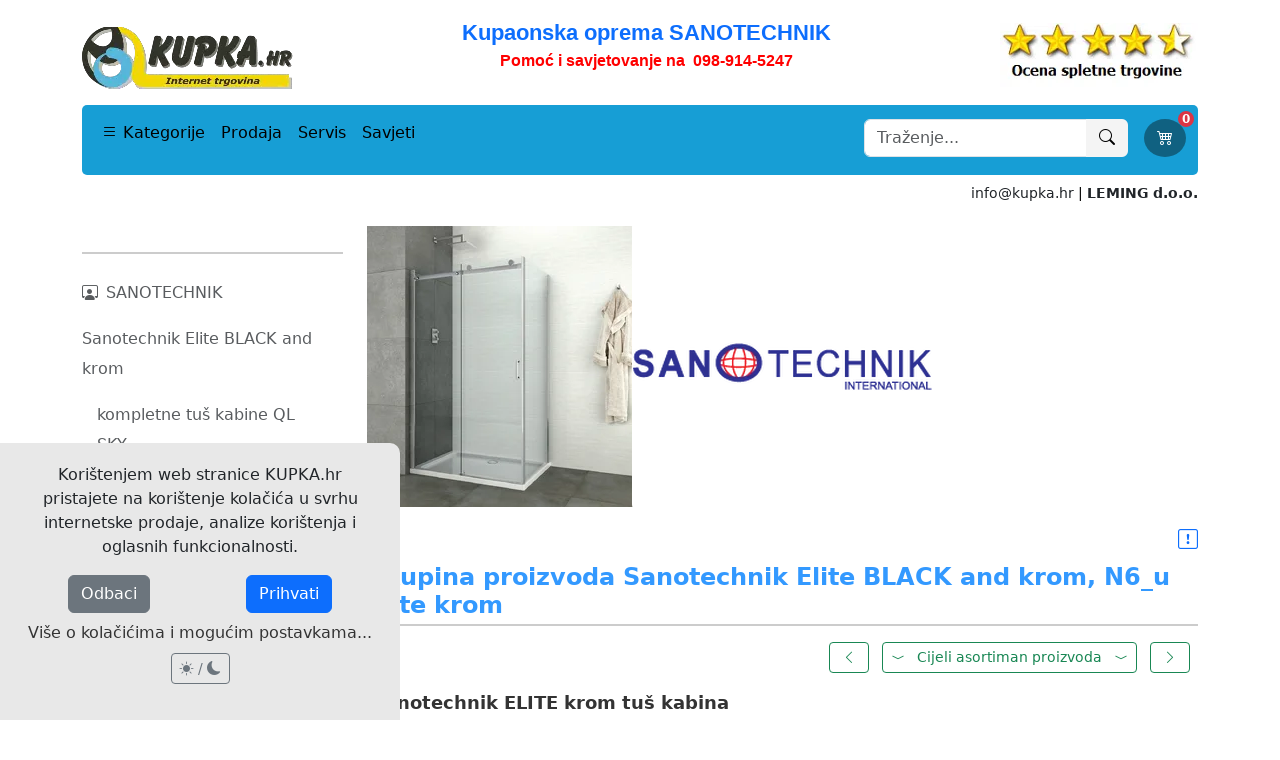

--- FILE ---
content_type: text/html; charset=UTF-8
request_url: https://www.kupka.hr/index.php?pps=377
body_size: 24022
content:
<!DOCTYPE html>
<html lang="hr" >

<head>
	<script async src="https://www.googletagmanager.com/gtag/js?id=G-Z0M1KCWM0N"></script>
<script>
  function getCookieMatch(name) {
    return document.cookie.match(new RegExp('(^| )' + name + '=([^;]+)'));
  }

  window.dataLayer = window.dataLayer || [];
  function gtag(){ dataLayer.push(arguments); }

  gtag('consent', 'default', {
    'ad_storage': 'denied',
    'ad_user_data': 'denied',
    'ad_personalization': 'denied',
    'analytics_storage': 'denied',
    'wait_for_update': 500
  });

  gtag('js', new Date());

  // Počakamo 300ms, da preberemo piškotke
  setTimeout(function() {
    var consentMode = {
      'ad_storage': 'denied',
      'ad_user_data': 'denied',
      'ad_personalization': 'denied',
      'analytics_storage': 'denied'
    };

    if (getCookieMatch('piskotki')) {
      if (getCookieMatch('marketing')) {
        consentMode.ad_storage = 'granted';
        consentMode.ad_user_data = 'granted';
        consentMode.ad_personalization = 'granted';
      }
      if (getCookieMatch('analitika')) {
        consentMode.analytics_storage = 'granted';
      }

      gtag('consent', 'update', consentMode);

      // Šele zdaj po granted pošljemo pravi page_view
      gtag('config', 'G-Z0M1KCWM0N');
    } 
    else if (getCookieMatch('ne-piskotki')) {
      gtag('consent', 'update', consentMode);
      // Cookieless ping
      gtag('config', 'G-Z0M1KCWM0N', { 'transport_type': 'beacon' });
    } 
    else {
      // še ni odločbe → pošlji cookieless ping
      gtag('config', 'G-Z0M1KCWM0N', { 'transport_type': 'beacon' });
    }
  }, 300);
</script><!--	<script src="https://cdn.userway.org/widget.js" data-account="vJDUP22Pjj"></script>-->
<!-- če to zgoraj aktiviraš moraš dat gumbek spodaj levo small + pomaknit gumbek v naši css datoteki....   .bottom-bar .left na 50 -->
    <meta charset="utf-8">

    <meta name="viewport" content="width=device-width, initial-scale=1">
    <meta name="description" content="">
	<meta name="robots" content="index, follow">
    <title>Sanotechnik Elite BLACK and krom, N6_u elite krom - skupina izdelkov | KUPKA.hr </title>
	<link rel="icon" href="/favicon.ico" type="image/x-icon">
    <link rel="canonical" href="https://www.kupka.hr/index.php?pps=377">

	<meta property="fb:pages" content="129717520468294">
<meta property="og:title" content="Sanotechnik Elite BLACK and krom, N6_u elite krom - skupina izdelkov | KUPKA.hr ">
<meta property="og:description" content=" Sanotechnik ELITE krom tuš kabina - alu profili, kromirani - 6mm ESG sigurnosno kaljeno staklo - Easy-clean premaz za lakše čišćenje - dupli krom kotačići - kromirane ručke, kovinske - visina 195 cm - univerzalni dizajn za lijevi ili desni model Ugradbene dimenzije od -2 do +0 cm za vrata ">
<meta property="og:image" content="https://www.kupka.hr/web_slike/opengraph/784_Sanotechnik_N6_u_elite_krom_kabina.jpg">
<meta property="og:url" content="https://www.kupka.hr/index.php?pps=377">
<meta property="og:site_name" content="KUPKA.hr">
<meta property="og:image:width" content="1200">
<meta property="og:image:height" content="630">
<meta property="og:locale" content="hr_HR">

    <meta property="og:type" content="website">

<meta name="twitter:card" content="summary_large_image">
<meta name="twitter:site" content="@INSTAL_SI">
<meta name="twitter:title" content="Sanotechnik Elite BLACK and krom, N6_u elite krom - skupina izdelkov | KUPKA.hr ">
<meta name="twitter:description" content=" Sanotechnik ELITE krom tuš kabina - alu profili, kromirani - 6mm ESG sigurnosno kaljeno staklo - Easy-clean premaz za lakše čišćenje - dupli krom kotačići - kromirane ručke, kovinske - visina 195 cm - univerzalni dizajn za lijevi ili desni model Ugradbene dimenzije od -2 do +0 cm za vrata ">
<meta name="twitter:image" content="https://www.kupka.hr/web_slike/opengraph/784_Sanotechnik_N6_u_elite_krom_kabina.jpg">

    <link rel="stylesheet" href="https://cdn.jsdelivr.net/npm/bootstrap@5.3.5/dist/css/bootstrap.min.css">
	<!--
    <link rel="stylesheet" href="https://cdn.jsdelivr.net/npm/bootstrap-icons@1.11.3/font/bootstrap-icons.css">
    -->

	<!--
	<link rel="preload" href="https://cdn.jsdelivr.net/npm/bootstrap@5.3.5/dist/css/bootstrap.min.css" as="style">
    <link rel="stylesheet" href="https://cdn.jsdelivr.net/npm/bootstrap@5.3.5/dist/css/bootstrap.min.css" media="print" onload="this.media='all'">
    <noscript><link rel="stylesheet" href="https://cdn.jsdelivr.net/npm/bootstrap@5.3.5/dist/css/bootstrap.min.css"></noscript>
    -->
	<link rel="preload" href="https://cdn.jsdelivr.net/npm/bootstrap-icons@1.11.3/font/bootstrap-icons.css" as="style">
	<link rel="stylesheet" href="https://cdn.jsdelivr.net/npm/bootstrap-icons@1.11.3/font/bootstrap-icons.css" media="print" onload="this.media='all'">
	<noscript><link rel="stylesheet" href="https://cdn.jsdelivr.net/npm/bootstrap-icons@1.11.3/font/bootstrap-icons.css"></noscript>

	        <link rel="stylesheet" href="./components/css-style.css">
        <link rel="stylesheet" href="./components/css-shop.css">
	
	<script type="application/ld+json">
[
  {
	  "@context": "https://schema.org",
	  "@type": "LocalBusiness",
	  "name": "LEMING d.o.o.",
	  "url": "https://www.kupka.hr",
	  "image": "https://www.kupka.hr/image/logotip.png",
	  "telephone": "+385989145247",
	  "priceRange": "€€",
	  "logo": "https://www.kupka.hr/image/logotip.png",
	  "description": "Specijalizirana trgovina za vodovod, grijanje, kupaonsku opremu i SPA program. Nudimo povoljne cijene, stručnu podršku, osobni pristup, besplatnu dostavu i druge pogodnosti.",
	  "contactPoint": {
		  "@type": "ContactPoint",
		  "telephone": "+385989145247",
		  "email": "info@kupka.hr",
		  "contactType": "customer service"
	  },
	  "address": {
		"@type": "PostalAddress",
		"streetAddress": "Brege 39",
		"addressLocality": "Leskovec",
		"postalCode": "8273",
		"addressCountry": "SI"
	  },
	  "openingHoursSpecification": [
		{
		  "@type": "OpeningHoursSpecification",
		  "dayOfWeek": [
			"Monday",
			"Tuesday",
			"Wednesday",
			"Thursday",
			"Friday"
		  ],
		  "opens": "08:00",
		  "closes": "16:00"
		},
		{
		  "@type": "OpeningHoursSpecification",
		  "dayOfWeek": "Saturday",
		  "opens": "09:00",
		  "closes": "12:00"
		}
	  ]

  },


			{
		  "@context": "https://schema.org",
		  "@type": "CollectionPage",
		  "name": "Sanotechnik Elite BLACK and krom, N6_u elite krom - skupina izdelkov | KUPKA.hr ",
		  "url": "https://www.kupka.hr/index.php?pps=377",
		  "description": " Sanotechnik ELITE krom tuš kabina - alu profili, kromirani - 6mm ESG sigurnosno kaljeno staklo - Easy-clean premaz za lakše čišćenje - dupli krom kotačići - kromirane ručke, kovinske - visina 195 cm - univerzalni dizajn za lijevi ili desni model Ugradbene dimenzije od -2 do +0 cm za vrata ",
		  "image": "https://www.kupka.hr/web_slike/784_Sanotechnik_N6_u_elite_krom_kabina.webp",
		  "mainEntity": {
				"@type": "ItemList",
        		"numberOfItems": "0",
				"itemListElement": [

					
				]
		  }
		}

	




	
	
]
</script>
    
    <script>
        window.menuTriggerSource = 'categories';
		window.podkategorijeZaJs = {"160":[{"id":"169","nazivkratki":"Masa\u017ene i zatvorene","id_predhodne":"160","seo":""},{"id":"107","nazivkratki":"Samostoje\u0107e kade","id_predhodne":"160","seo":"samostojece-kade-za-kupanje"},{"id":"43","nazivkratki":"Tu\u0161 stijene za kade","id_predhodne":"160","seo":""}],"7":[{"id":"175","nazivkratki":"TERMA design","id_predhodne":"7","seo":"terma-design-radijatori-sa-stilom"},{"id":"174","nazivkratki":"u boji","id_predhodne":"7","seo":"kupaonski-radijatori-u-boji"},{"id":"8","nazivkratki":"bijeli","id_predhodne":"7","seo":"kupaonski-radijatori-bijeli"},{"id":"10","nazivkratki":"kromirani","id_predhodne":"7","seo":"kupaonski-radijatori-krom"},{"id":"11","nazivkratki":"stilski","id_predhodne":"7","seo":"kupaonski-radijatori-stilski"},{"id":"12","nazivkratki":"elektri\u010dni","id_predhodne":"7","seo":"kupaonski-radijatori-elektricni"},{"id":"13","nazivkratki":"grija\u010di za ru\u010dnike","id_predhodne":"7","seo":"grijaci-za-rucnike"},{"id":"14","nazivkratki":"el. grija\u010di za radijatore","id_predhodne":"7","seo":"elektricni-grijaci-za-kupaonske-radijatore"}],"15":[{"id":"190","nazivkratki":"Ogledala","id_predhodne":"15","seo":"ogledala"},{"id":"26","nazivkratki":"Uski ormari\u0107i 40-59","id_predhodne":"15","seo":"kupaonski-namjestaj-uski"},{"id":"99","nazivkratki":"Sanotechnik WS 45","id_predhodne":"15","seo":"kupaonski-namjestaj-sanotechnik-ws"},{"id":"104","nazivkratki":"Soho BLACK 60-120","id_predhodne":"15","seo":"kupaonski-namjestaj-soho-black"},{"id":"28","nazivkratki":"Sanotechnik Cube 70-100","id_predhodne":"15","seo":"kupaonski-namjestaj-sanotechnik-cube"},{"id":"135","nazivkratki":"KOLPASAN","id_predhodne":"15","seo":"kupaonski-namjestaj-kolpasan"}],"62":[{"id":"63","nazivkratki":"vodene vage - libele","id_predhodne":"62","seo":""},{"id":"84","nazivkratki":"du\u017einska mjerila","id_predhodne":"62","seo":""},{"id":"77","nazivkratki":"mjerni kutnici","id_predhodne":"62","seo":""},{"id":"83","nazivkratki":"kovinska ravnala","id_predhodne":"62","seo":""},{"id":"73","nazivkratki":"zidarske letve i profili","id_predhodne":"62","seo":""},{"id":"95","nazivkratki":"ru\u010dni alat za izravnavanje","id_predhodne":"62","seo":""},{"id":"94","nazivkratki":"proizvodi za obilje\u017eavanje","id_predhodne":"62","seo":""}],"21":[{"id":"18","nazivkratki":"tu\u0161 kompleti","id_predhodne":"21","seo":"hidromasazne-tus-kabine"},{"id":"19","nazivkratki":"kutne polukru\u017ene","id_predhodne":"21","seo":"polukruzne-tus-kabine-i-kade"},{"id":"20","nazivkratki":"kutne pravokutne","id_predhodne":"21","seo":"pravokutne-tus-kabine-i-kade"},{"id":"108","nazivkratki":"zidne U-kabine","id_predhodne":"21","seo":"tus-kabine-u"},{"id":"123","nazivkratki":"sklopive kabine","id_predhodne":"21","seo":"sklopive-tus-kabine"},{"id":"23","nazivkratki":"tu\u0161 vrata","id_predhodne":"21","seo":"tus-vrata"},{"id":"24","nazivkratki":"walk-in otvorene","id_predhodne":"21","seo":"walk-in-tus-stijene"},{"id":"102","nazivkratki":"Soho BLACK Edition","id_predhodne":"21","seo":"kupaonska-oprema-soho-black"},{"id":"25","nazivkratki":"moduli po mjeri","id_predhodne":"21","seo":"modularne-tus-kabine-po-mjeri"},{"id":"3","nazivkratki":"masa\u017eni stupovi","id_predhodne":"21","seo":"masazni-stupovi"},{"id":"96","nazivkratki":"tu\u0161 seti","id_predhodne":"21","seo":""},{"id":"17","nazivkratki":"tu\u0161 kanalice","id_predhodne":"21","seo":"tus-kanalice"},{"id":"22","nazivkratki":"sifoni","id_predhodne":"21","seo":""},{"id":"61","nazivkratki":"sjedalice i dr\u017ea\u0107i","id_predhodne":"21","seo":""},{"id":"103","nazivkratki":"tu\u0161 cijevi, ru\u010dke","id_predhodne":"21","seo":"tus-cijevi-i-rucke"},{"id":"105","nazivkratki":"armature","id_predhodne":"21","seo":"armature-mjesalice"},{"id":"159","nazivkratki":"dodaci za kupaonu","id_predhodne":"21","seo":"dodaci-za-kupaonu"}],"194":[{"id":"2","nazivkratki":"Infracrvene saune","id_predhodne":"194","seo":"infracrvene-saune"},{"id":"193","nazivkratki":"Vanjske saune","id_predhodne":"194","seo":"vanjske-saune"},{"id":"16","nazivkratki":"Vanjski masa\u017eni bazeni","id_predhodne":"194","seo":"vanjski-masazni-bazeni"},{"id":"191","nazivkratki":"Bazeni za plivanje","id_predhodne":"194","seo":"bazeni-za-plivanje"}],"4":[{"id":"100","nazivkratki":"vise\u0107e wc \u0161koljke bez ruba","id_predhodne":"4","seo":"visece-wc-skoljke-bez-ruba"},{"id":"6","nazivkratki":"pod\u017ebukni vodokotli\u0107i","id_predhodne":"4","seo":"ugradbeni-wc-vodokotlici"}]};
		window.seokajZaJs = "pps"    </script>
    <script src="/components/header-script-v2.js" defer></script>

</head>

<body>
	<style>
		[data-bs-theme="dark"] .logo-link img {
		  content: url('./image/logo_dark.webp');
		}
		[data-bs-theme="dark"] .ocena-link img {
		  content: url('./image/ocena5_dark.webp');
		}
    </style>
    <div class="container">
        <div class="custom-header-wrapper bg-body">


<div style="position: relative; overflow: hidden;">
<div style="margin-bottom: -15px !important;">
            <div class="d-block d-lg-none" style="margin-top:10px">
                <div id="mobileTopBanner" style="text-align: center;">
                    <span><p style="text-align: center;">
	<a href="tel:+385989145247"><font color="#ff0000" face="tahoma, geneva, sans-serif"><span style="font-size: 16px;">Pomoć i savjetovanje na <b>098-914-5247</b></span></font></a></p>
</span>
                </div>
            </div>
</div>
</div>
            

            <div class="d-block d-lg-none" id="sticky-mobile" style=" top: 0; left: 0; right: 0; z-index: 1050;">

                <div id="mobileNavbar" class="navbar bg-body pb-2" style="display:block !important;">

                    <div class="d-block d-lg-none" style="margin-top:0px;flex:1;">
                        <!-- Logo + Icons -->
                        <div class="d-flex justify-content-between align-items-center pb-2 px-1">
                            <a href="/" class="logo-link"><img src="./image/logo.webp" width="150" alt="KUPKA.hr logotip"></a>

                            <div class="d-flex gap-3">
                                <button class="btn p-0" id="openSearchModal" data-bs-toggle="modal" data-bs-target="#searchModal" aria-label="Traži">
                                    <i class="bi bi-search fs-4 text-primary"></i>
                                </button>

                                <a href="mailto:info@kupka.hr" class="btn p-0" aria-label="pošalji e-mail">
                                    <i class="bi bi-envelope fs-4 text-primary"></i>
                                </a>
                                <a href="tel:+385989145247" class="btn p-0" aria-label="uspostavi telefonski poziv">
                                    <i class="bi bi-telephone fs-4 text-primary"></i>
                                </a>
                                <button id="topMenuBtn" class="btn p-0" data-bs-toggle="modal" data-bs-target="#mobileMenuModal" onClick="window.menuTriggerSource = 'categories'" aria-label="Glavni meni">
                                    <i class="bi bi-list fs-3 text-primary"></i>
                                </button>
                            </div>
                        </div>

                        <!-- Blue bar -->
						<div id="privesek-el">
                        <div class="bg-mobil-trak text-white text-center py-1 px-1">
                            Besplatna dostava i dodatne pogodnosti*<!--<span class="fw-bold">LEMING d.o.o.</span>-->
                        </div>

                        <!-- Breadcrumb -->
						<style>

.breadcrumbs-wrapper {
    scrollbar-width: none; /* Firefox */
    -ms-overflow-style: none;  /* IE 10+ */
    margin: 0 auto;
    white-space: nowrap;
    padding-left: 0;   /* minimalno ali nič */
    padding-right: 5;  /* minimalno ali nič */
}

.breadcrumbs-wrapper::-webkit-scrollbar {
    display: none; /* Chrome, Safari, Edge */
}

.scroll-btn {
    display: none;
    opacity: 0;
    pointer-events: none;
    transition: opacity 0.4s ease;
    background: rgba(0,0,0,0);
    border: none;
    color: var(--bs-primary);
    font-weight: bold;
    cursor: pointer;
    border-radius: 3px;
    z-index: 10;
}

.scroll-btn:hover {
    background: rgba(0,0,0,0.1);
}

.scroll-btn.left {
    position: relative;
    width: 30px;
    text-align: center;
    flex-shrink: 0;
    margin-right: 5px;
}

.scroll-btn.right {
    margin-left: 5px;
}

.scroll-btn.left::after {
    content: " … \00A0";
    position: absolute;
    right: -12px;
    top: 50%;
    transform: translateY(-50%);
    font-weight: normal;
    opacity: 0.7;
    pointer-events: none;
}

.breadcrumbs-wrapper ul.moj-breadcrumb {
    padding-left: 0;
}
                        </style>
                        <nav aria-label="breadcrumb" class="px-1 py-1" style="margin-top:5px; display:flex; align-items:center; position:relative;">
                          <button class="scroll-btn left" aria-label="Scroll left">&lt;</button>
                          <div class="breadcrumbs-wrapper overflow-auto ms-1" style="white-space: nowrap;">
                        	<ul class="moj-breadcrumb d-flex flex-nowrap gap-2 mb-0">
                                                        </ul>
						  </div>
                          <button class="scroll-btn right" aria-label="Scroll right">&gt;</button>
                        </nav>
</div>
                        <nav class="modal fade" id="mobileMenuModal" tabindex="-1" aria-labelledby="mobileMenuLabel" aria-hidden="true">
                            <div class="modal-dialog modal-fullscreen-sm-down">
                                <div class="modal-content">
                                    <div class="modal-header flex-column align-items-start" style="border-bottom: none;">
                                        <div class="d-flex w-100 justify-content-between align-items-center">
                                            <h5 class="modal-title mb-0" id="mobileMenuLabel">KUPKA.hr</h5>
                                            <button id="menuCloseBtn" type="button" class="btn-close" data-bs-dismiss="modal" aria-label="Zatvori"></button>
                                        </div>
                        
                                        <!-- zgornja črta (polna širina) -->
                                        <hr class="w-100 my-2">
                        
                                        <!-- ikone zavihkov -->
                                        <ul class="nav nav-tabs w-100 d-flex justify-content-between pt-2" id="menuTabs" role="tablist">
                                            <li class="nav-item" role="presentation">
                                                <button class="nav-link border-0" id="filter-tab" data-bs-toggle="tab" data-bs-target="#filter" type="button" role="tab">
                                                    <i class="bi bi-funnel fs-2"></i>
                                                </button>
                                            </li>
                                            <li class="nav-item" role="presentation">
                                                <button class="nav-link border-0 active" id="home-tab" data-bs-toggle="tab" data-bs-target="#home" type="button" role="tab">
                                                    <i class="bi bi-house-door fs-2"></i>
                                                </button>
                                            </li>
                                            <li class="nav-item" role="presentation">
                                                <button class="nav-link border-0" id="kategorije-tab" data-bs-toggle="tab" data-bs-target="#kategorije" type="button" role="tab">
                                                    <i class="bi bi-grid fs-2"></i>
                                                </button>
                                            </li>
                                            <li class="nav-item" role="presentation">
                                                <button class="nav-link border-0" id="meni-tab" data-bs-toggle="tab" data-bs-target="#meni" type="button" role="tab">
                                                    <i class="bi bi-info-circle fs-2"></i>
                                                </button>
                                            </li>
                                        </ul>
                        
                                    </div>
                        
                                    <div class="modal-body">
                                        <div class="tab-content" id="menuTabsContent">
                        
                                            <div class="tab-pane fade" id="filter" role="tabpanel">
                                                	<div class="list-group list-group-flush">
		            <a href="sanotechnik" class="list-group-item list-group-item-action" style="padding-left: 0px;">
                <i class="bi bi-person-workspace me-2"></i>SANOTECHNIK</a>
        	<a href="sanotechnik-elite-black-krom" class="list-group-item list-group-item-action" style="padding-left: 0px;">
			Sanotechnik Elite BLACK and krom                        </a><a href="sanotechnik-sky" class="list-group-item list-group-item-action" style="padding-left: 15px;">
					kompletne tuš kabine QL SKY										</a><a href="sanotechnik-epic" class="list-group-item list-group-item-action" style="padding-left: 15px;">
					kompletne tuš kabine QL EPIC										</a><a href="index.php?pps=354" class="list-group-item list-group-item-action" style="padding-left: 15px;">
					T_B+F_B2 elite crna										</a><a href="index.php?pps=355" class="list-group-item list-group-item-action" style="padding-left: 15px;">
					T_B+T_B elite crna										</a><a href="index.php?pps=356" class="list-group-item list-group-item-action" style="padding-left: 15px;">
					T_B+D1100B elite crna										</a><a href="index.php?pps=359" class="list-group-item list-group-item-action" style="padding-left: 15px;">
					EN_6B elite crna										</a><a href="index.php?pps=360" class="list-group-item list-group-item-action" style="padding-left: 15px;">
					E14_B elite crna										</a><a href="index.php?pps=361" class="list-group-item list-group-item-action" style="padding-left: 15px;">
					black tuš kada										</a><a href="index.php?pps=362" class="list-group-item list-group-item-action" style="padding-left: 15px;">
					black pribor za tuš										</a><a href="index.php?pps=363" class="list-group-item list-group-item-action" style="padding-left: 15px;">
					SOHO namještaj										</a><a href="index.php?pps=353" class="list-group-item list-group-item-action" style="padding-left: 15px;">
					black grijač ručnika										</a><a href="index.php?pps=364" class="list-group-item list-group-item-action" style="padding-left: 15px;">
					black armature										</a><a href="index.php?pps=365" class="list-group-item list-group-item-action" style="padding-left: 15px;">
					FD elite krom										</a><a href="index.php?pps=366" class="list-group-item list-group-item-action" style="padding-left: 15px;">
					FD+F elite krom										</a><a href="index.php?pps=367" class="list-group-item list-group-item-action" style="padding-left: 15px;">
					T elite krom										</a><a href="index.php?pps=368" class="list-group-item list-group-item-action" style="padding-left: 15px;">
					T+F elite krom										</a><a href="index.php?pps=369" class="list-group-item list-group-item-action" style="padding-left: 15px;">
					S elite krom										</a><a href="index.php?pps=370" class="list-group-item list-group-item-action" style="padding-left: 15px;">
					S+F elite krom										</a><a href="index.php?pps=372" class="list-group-item list-group-item-action" style="padding-left: 15px;">
					R elite krom										</a><a href="index.php?pps=373" class="list-group-item list-group-item-action" style="padding-left: 15px;">
					WK elte krom										</a><a href="index.php?pps=374" class="list-group-item list-group-item-action" style="padding-left: 15px;">
					E_C elite krom										</a><a href="index.php?pps=375" class="list-group-item list-group-item-action" style="padding-left: 15px;">
					N22_U elite krom										</a><b><a href="index.php?pps=377" class="list-group-item list-group-item-action" style="padding-left: 15px;">
					N6_u elite krom					<i class="bi bi-pin-angle-fill"></i>					</a></b><a href="index.php?pps=378" class="list-group-item list-group-item-action" style="padding-left: 15px;">
					A_U elite krom										</a><a href="index.php?pps=379" class="list-group-item list-group-item-action" style="padding-left: 15px;">
					A_U+F_U elite krom										</a><a href="index.php?pps=380" class="list-group-item list-group-item-action" style="padding-left: 15px;">
					ostalo										</a><a href="index.php?pps=494" class="list-group-item list-group-item-action" style="padding-left: 15px;">
					SOHO dodaci										</a><a href="index.php?pp=1" class="list-group-item list-group-item-action" style="padding-left: 0px;">
			Sanotechnik                        </a><a href="index.php?pp=6" class="list-group-item list-group-item-action" style="padding-left: 0px;">
			Sanotechnik za KUPKA                        </a><a href="index.php?pp=3" class="list-group-item list-group-item-action" style="padding-left: 0px;">
			Sanotechnik namještaj                        </a><a href="sanotechnik-infra-saune" class="list-group-item list-group-item-action" style="padding-left: 0px;">
			Sanotechnik infra saune                        </a><a href="sanotechnik-bazeni" class="list-group-item list-group-item-action" style="padding-left: 0px;">
			Sanotechnik bazeni OASIS                        </a><a href="sanotechnik-bazeni-spa-pool" class="list-group-item list-group-item-action" style="padding-left: 0px;">
			Sanotechnik bazeni SPA-POOL                        </a><a href="sanotechnik-sanoflex" class="list-group-item list-group-item-action" style="padding-left: 0px;">
			Sanotechnik SanoFLEX                        </a><a href="index.php?pp=4" class="list-group-item list-group-item-action" style="padding-left: 0px;">
			Sanotechnik SMC                        </a><a href="sanotechnik-kade-za-kupanje" class="list-group-item list-group-item-action" style="padding-left: 0px;">
			Sanotechnik kade za kupanje                        </a><a href="index.php?pp=5" class="list-group-item list-group-item-action" style="padding-left: 0px;">
			Sanotechnik radijatori                        </a><a href="index.php?pp=14" class="list-group-item list-group-item-action" style="padding-left: 0px;">
			Sanotechnik keramika                        </a><a href="index.php?pp=12" class="list-group-item list-group-item-action" style="padding-left: 0px;">
			Sanotechnik armature                        </a><a href="index.php?pp=15" class="list-group-item list-group-item-action" style="padding-left: 0px;">
			Sanotechnik za invalide                        </a>    </div>
	<hr class="my-2 mb-4">


                                            </div>
                        
                                            <div class="tab-pane fade" id="home" role="tabpanel">
                                                <div class="list-group list-group-flush">
                                                    <a href="/" class="list-group-item list-group-item-action"> <i class="bi bi-folder-symlink"></i>&nbsp;&nbsp;&nbsp; Prodaja</a><a href="/servis" class="list-group-item list-group-item-action"> <i class="bi bi-folder-symlink"></i>&nbsp;&nbsp;&nbsp; Servis</a><a href="/savjeti" class="list-group-item list-group-item-action"> <i class="bi bi-folder-symlink"></i>&nbsp;&nbsp;&nbsp; Savjeti</a>                                                    <hr class="my-2">
                                                    <div class="list-group list-group-flush">
                                                        <a href="#" class="list-group-item list-group-item-action" onClick="openSearchModal()"><i class="bi bi-search"></i>&nbsp;&nbsp;&nbsp; Pretraživanje proizvoda i kategorija...</a>
                                                    </div>
                                                    <hr class="my-2">
                                                        <a href="paypal" class="list-group-item list-group-item-action"> <i class="bi bi-cash-coin"></i>&nbsp;&nbsp;&nbsp;Online plaćanje narudžbe</a>
                                                        <!--<a href="obroki" class="list-group-item list-group-item-action"> <i class="bi bi-bank"></i>&nbsp;&nbsp;&nbsp;Plačilo na obroke</a>-->
                                                        <a href="kosarica" class="list-group-item list-group-item-action"> <i class="bi bi-cart4"></i>&nbsp;&nbsp;&nbsp;Košarica za kupnju proizvoda</a>
                                                        <!--<a href="popis" class="list-group-item list-group-item-action"> <i class="bi bi-wrench-adjustable"></i>&nbsp;&nbsp;&nbsp;Popis za naročilo montaže</a>-->
                                                    <hr class="my-2">
                                                </div>
                                            </div>
                        
                                            <div class="tab-pane fade show active" id="kategorije" role="tabpanel">
                                                <div id="kategorije-list" class="list-group list-group-flush">
                                                                                                                                                                    <span class="list-group-item list-group-item-action d-flex justify-content-between align-items-center">
                                                                                                                            <a href="#" class="mobile-main-category-link text-decoration-none text-reset flex-grow-1" data-id="21">
                                                                    Tuš kabine i pribor                                                                </a>
                                                                <div class="d-flex align-items-center gap-2">
                                                                    <a href="/tus-kabine-i-pribor" class="text-decoration-none small text-primary show-prikazi-vse" data-id="21" style="display: none;">
                                                                        prikaži sve
                                                                    </a>
                                                                    <i class="bi bi-chevron-right text-primary toggle-sub" data-id="21" style="cursor:pointer;"></i>
                                                                </div>
                                                                                                                    </span>
                        
                                                                                                                    <ul class="collapse list-unstyled ms-3 mobile-subcategory-list w-100" id="mobile-sub-21" data-bs-parent="#kategorije-list">
                                                                                                                                    <li>
																		                                                                        <a href="/hidromasazne-tus-kabine" class="text-decoration-none d-block py-1 ms-2">
                                                                            tuš kompleti                                                                        </a>
                                                                    </li>
                                                                                                                                    <li>
																		                                                                        <a href="/polukruzne-tus-kabine-i-kade" class="text-decoration-none d-block py-1 ms-2">
                                                                            kutne polukružne                                                                        </a>
                                                                    </li>
                                                                                                                                    <li>
																		                                                                        <a href="/pravokutne-tus-kabine-i-kade" class="text-decoration-none d-block py-1 ms-2">
                                                                            kutne pravokutne                                                                        </a>
                                                                    </li>
                                                                                                                                    <li>
																		                                                                        <a href="/tus-kabine-u" class="text-decoration-none d-block py-1 ms-2">
                                                                            zidne U-kabine                                                                        </a>
                                                                    </li>
                                                                                                                                    <li>
																		                                                                        <a href="/sklopive-tus-kabine" class="text-decoration-none d-block py-1 ms-2">
                                                                            sklopive kabine                                                                        </a>
                                                                    </li>
                                                                                                                                    <li>
																		                                                                        <a href="/tus-vrata" class="text-decoration-none d-block py-1 ms-2">
                                                                            tuš vrata                                                                        </a>
                                                                    </li>
                                                                                                                                    <li>
																		                                                                        <a href="/walk-in-tus-stijene" class="text-decoration-none d-block py-1 ms-2">
                                                                            walk-in otvorene                                                                        </a>
                                                                    </li>
                                                                                                                                    <li>
																		                                                                        <a href="/kupaonska-oprema-soho-black" class="text-decoration-none d-block py-1 ms-2">
                                                                            Soho BLACK Edition                                                                        </a>
                                                                    </li>
                                                                                                                                    <li>
																		                                                                        <a href="/modularne-tus-kabine-po-mjeri" class="text-decoration-none d-block py-1 ms-2">
                                                                            moduli po mjeri                                                                        </a>
                                                                    </li>
                                                                                                                                    <li>
																		                                                                        <a href="/masazni-stupovi" class="text-decoration-none d-block py-1 ms-2">
                                                                            masažni stupovi                                                                        </a>
                                                                    </li>
                                                                                                                                    <li>
																		                                                                        <a href="/index.php?c=96" class="text-decoration-none d-block py-1 ms-2">
                                                                            tuš seti                                                                        </a>
                                                                    </li>
                                                                                                                                    <li>
																		                                                                        <a href="/tus-kanalice" class="text-decoration-none d-block py-1 ms-2">
                                                                            tuš kanalice                                                                        </a>
                                                                    </li>
                                                                                                                                    <li>
																		                                                                        <a href="/index.php?c=22" class="text-decoration-none d-block py-1 ms-2">
                                                                            sifoni                                                                        </a>
                                                                    </li>
                                                                                                                                    <li>
																		                                                                        <a href="/index.php?c=61" class="text-decoration-none d-block py-1 ms-2">
                                                                            sjedalice i držaći                                                                        </a>
                                                                    </li>
                                                                                                                                    <li>
																		                                                                        <a href="/tus-cijevi-i-rucke" class="text-decoration-none d-block py-1 ms-2">
                                                                            tuš cijevi, ručke                                                                        </a>
                                                                    </li>
                                                                                                                                    <li>
																		                                                                        <a href="/armature-mjesalice" class="text-decoration-none d-block py-1 ms-2">
                                                                            armature                                                                        </a>
                                                                    </li>
                                                                                                                                    <li>
																		                                                                        <a href="/dodaci-za-kupaonu" class="text-decoration-none d-block py-1 ms-2">
                                                                            dodaci za kupaonu                                                                        </a>
                                                                    </li>
                                                                                                                            </ul>
                                                                                                                                                                                                                            <span class="list-group-item list-group-item-action d-flex justify-content-between align-items-center">
                                                                                                                            <a href="#" class="mobile-main-category-link text-decoration-none text-reset flex-grow-1" data-id="194">
                                                                    Bazeni i saune                                                                </a>
                                                                <div class="d-flex align-items-center gap-2">
                                                                    <a href="/spa-bazeni-savne" class="text-decoration-none small text-primary show-prikazi-vse" data-id="194" style="display: none;">
                                                                        prikaži sve
                                                                    </a>
                                                                    <i class="bi bi-chevron-right text-primary toggle-sub" data-id="194" style="cursor:pointer;"></i>
                                                                </div>
                                                                                                                    </span>
                        
                                                                                                                    <ul class="collapse list-unstyled ms-3 mobile-subcategory-list w-100" id="mobile-sub-194" data-bs-parent="#kategorije-list">
                                                                                                                                    <li>
																		                                                                        <a href="/infracrvene-saune" class="text-decoration-none d-block py-1 ms-2">
                                                                            Infracrvene saune                                                                        </a>
                                                                    </li>
                                                                                                                                    <li>
																		                                                                        <a href="/vanjske-saune" class="text-decoration-none d-block py-1 ms-2">
                                                                            Vanjske saune                                                                        </a>
                                                                    </li>
                                                                                                                                    <li>
																		                                                                        <a href="/vanjski-masazni-bazeni" class="text-decoration-none d-block py-1 ms-2">
                                                                            Vanjski masažni bazeni                                                                        </a>
                                                                    </li>
                                                                                                                                    <li>
																		                                                                        <a href="/bazeni-za-plivanje" class="text-decoration-none d-block py-1 ms-2">
                                                                            Bazeni za plivanje                                                                        </a>
                                                                    </li>
                                                                                                                            </ul>
                                                                                                                                                                                                                            <span class="list-group-item list-group-item-action d-flex justify-content-between align-items-center">
                                                                                                                            <a href="#" class="mobile-main-category-link text-decoration-none text-reset flex-grow-1" data-id="160">
                                                                    Kade za kupanje                                                                </a>
                                                                <div class="d-flex align-items-center gap-2">
                                                                    <a href="/kade-za-kupanje" class="text-decoration-none small text-primary show-prikazi-vse" data-id="160" style="display: none;">
                                                                        prikaži sve
                                                                    </a>
                                                                    <i class="bi bi-chevron-right text-primary toggle-sub" data-id="160" style="cursor:pointer;"></i>
                                                                </div>
                                                                                                                    </span>
                        
                                                                                                                    <ul class="collapse list-unstyled ms-3 mobile-subcategory-list w-100" id="mobile-sub-160" data-bs-parent="#kategorije-list">
                                                                                                                                    <li>
																		                                                                        <a href="/index.php?c=169" class="text-decoration-none d-block py-1 ms-2">
                                                                            Masažne i zatvorene                                                                        </a>
                                                                    </li>
                                                                                                                                    <li>
																		                                                                        <a href="/samostojece-kade-za-kupanje" class="text-decoration-none d-block py-1 ms-2">
                                                                            Samostojeće kade                                                                        </a>
                                                                    </li>
                                                                                                                                    <li>
																		                                                                        <a href="/index.php?c=43" class="text-decoration-none d-block py-1 ms-2">
                                                                            Tuš stijene za kade                                                                        </a>
                                                                    </li>
                                                                                                                            </ul>
                                                                                                                                                                                                                            <span class="list-group-item list-group-item-action d-flex justify-content-between align-items-center">
                                                                                                                            <a href="#" class="mobile-main-category-link text-decoration-none text-reset flex-grow-1" data-id="15">
                                                                    Kupaonski namještaj                                                                </a>
                                                                <div class="d-flex align-items-center gap-2">
                                                                    <a href="/kupaonski-namjestaj" class="text-decoration-none small text-primary show-prikazi-vse" data-id="15" style="display: none;">
                                                                        prikaži sve
                                                                    </a>
                                                                    <i class="bi bi-chevron-right text-primary toggle-sub" data-id="15" style="cursor:pointer;"></i>
                                                                </div>
                                                                                                                    </span>
                        
                                                                                                                    <ul class="collapse list-unstyled ms-3 mobile-subcategory-list w-100" id="mobile-sub-15" data-bs-parent="#kategorije-list">
                                                                                                                                    <li>
																		                                                                        <a href="/ogledala" class="text-decoration-none d-block py-1 ms-2">
                                                                            Ogledala                                                                        </a>
                                                                    </li>
                                                                                                                                    <li>
																		                                                                        <a href="/kupaonski-namjestaj-uski" class="text-decoration-none d-block py-1 ms-2">
                                                                            Uski ormarići 40-59                                                                        </a>
                                                                    </li>
                                                                                                                                    <li>
																		                                                                        <a href="/kupaonski-namjestaj-sanotechnik-ws" class="text-decoration-none d-block py-1 ms-2">
                                                                            Sanotechnik WS 45                                                                        </a>
                                                                    </li>
                                                                                                                                    <li>
																		                                                                        <a href="/kupaonski-namjestaj-soho-black" class="text-decoration-none d-block py-1 ms-2">
                                                                            Soho BLACK 60-120                                                                        </a>
                                                                    </li>
                                                                                                                                    <li>
																		                                                                        <a href="/kupaonski-namjestaj-sanotechnik-cube" class="text-decoration-none d-block py-1 ms-2">
                                                                            Sanotechnik Cube 70-100                                                                        </a>
                                                                    </li>
                                                                                                                                    <li>
																		                                                                        <a href="/kupaonski-namjestaj-kolpasan" class="text-decoration-none d-block py-1 ms-2">
                                                                            KOLPASAN                                                                        </a>
                                                                    </li>
                                                                                                                            </ul>
                                                                                                                                                                                                                            <span class="list-group-item list-group-item-action d-flex justify-content-between align-items-center">
                                                                                                                            <a href="#" class="mobile-main-category-link text-decoration-none text-reset flex-grow-1" data-id="7">
                                                                    Kupaonski radijatori                                                                </a>
                                                                <div class="d-flex align-items-center gap-2">
                                                                    <a href="/kupaonski-radijatori" class="text-decoration-none small text-primary show-prikazi-vse" data-id="7" style="display: none;">
                                                                        prikaži sve
                                                                    </a>
                                                                    <i class="bi bi-chevron-right text-primary toggle-sub" data-id="7" style="cursor:pointer;"></i>
                                                                </div>
                                                                                                                    </span>
                        
                                                                                                                    <ul class="collapse list-unstyled ms-3 mobile-subcategory-list w-100" id="mobile-sub-7" data-bs-parent="#kategorije-list">
                                                                                                                                    <li>
																		                                                                        <a href="/terma-design-radijatori-sa-stilom" class="text-decoration-none d-block py-1 ms-2">
                                                                            TERMA design                                                                        </a>
                                                                    </li>
                                                                                                                                    <li>
																		                                                                        <a href="/kupaonski-radijatori-u-boji" class="text-decoration-none d-block py-1 ms-2">
                                                                            u boji                                                                        </a>
                                                                    </li>
                                                                                                                                    <li>
																		                                                                        <a href="/kupaonski-radijatori-bijeli" class="text-decoration-none d-block py-1 ms-2">
                                                                            bijeli                                                                        </a>
                                                                    </li>
                                                                                                                                    <li>
																		                                                                        <a href="/kupaonski-radijatori-krom" class="text-decoration-none d-block py-1 ms-2">
                                                                            kromirani                                                                        </a>
                                                                    </li>
                                                                                                                                    <li>
																		                                                                        <a href="/kupaonski-radijatori-stilski" class="text-decoration-none d-block py-1 ms-2">
                                                                            stilski                                                                        </a>
                                                                    </li>
                                                                                                                                    <li>
																		                                                                        <a href="/kupaonski-radijatori-elektricni" class="text-decoration-none d-block py-1 ms-2">
                                                                            električni                                                                        </a>
                                                                    </li>
                                                                                                                                    <li>
																		                                                                        <a href="/grijaci-za-rucnike" class="text-decoration-none d-block py-1 ms-2">
                                                                            grijači za ručnike                                                                        </a>
                                                                    </li>
                                                                                                                                    <li>
																		                                                                        <a href="/elektricni-grijaci-za-kupaonske-radijatore" class="text-decoration-none d-block py-1 ms-2">
                                                                            el. grijači za radijatore                                                                        </a>
                                                                    </li>
                                                                                                                            </ul>
                                                                                                                                                                                                                            <span class="list-group-item list-group-item-action d-flex justify-content-between align-items-center">
                                                                                                                            <a href="/elektricni-radijatori" class="text-decoration-none text-reset w-100">
                                                                    Električni radijatori                                                                </a>
                                                                                                                    </span>
                        
                                                                                                                                                                                                                            <span class="list-group-item list-group-item-action d-flex justify-content-between align-items-center">
                                                                                                                            <a href="/elektricno-podno-grijanje" class="text-decoration-none text-reset w-100">
                                                                    Električno podno grijanje                                                                </a>
                                                                                                                    </span>
                        
                                                                                                                                                                                                                            <span class="list-group-item list-group-item-action d-flex justify-content-between align-items-center">
                                                                                                                            <a href="#" class="mobile-main-category-link text-decoration-none text-reset flex-grow-1" data-id="4">
                                                                    WC školjke i vodokotlići                                                                </a>
                                                                <div class="d-flex align-items-center gap-2">
                                                                    <a href="/index.php?c=4" class="text-decoration-none small text-primary show-prikazi-vse" data-id="4" style="display: none;">
                                                                        prikaži sve
                                                                    </a>
                                                                    <i class="bi bi-chevron-right text-primary toggle-sub" data-id="4" style="cursor:pointer;"></i>
                                                                </div>
                                                                                                                    </span>
                        
                                                                                                                    <ul class="collapse list-unstyled ms-3 mobile-subcategory-list w-100" id="mobile-sub-4" data-bs-parent="#kategorije-list">
                                                                                                                                    <li>
																		                                                                        <a href="/visece-wc-skoljke-bez-ruba" class="text-decoration-none d-block py-1 ms-2">
                                                                            viseće wc školjke bez ruba                                                                        </a>
                                                                    </li>
                                                                                                                                    <li>
																		                                                                        <a href="/ugradbeni-wc-vodokotlici" class="text-decoration-none d-block py-1 ms-2">
                                                                            podžbukni vodokotlići                                                                        </a>
                                                                    </li>
                                                                                                                            </ul>
                                                                                                                                                                                                                            <span class="list-group-item list-group-item-action d-flex justify-content-between align-items-center">
                                                                                                                            <a href="#" class="mobile-main-category-link text-decoration-none text-reset flex-grow-1" data-id="62">
                                                                    TM kovine                                                                </a>
                                                                <div class="d-flex align-items-center gap-2">
                                                                    <a href="/tm-kovine" class="text-decoration-none small text-primary show-prikazi-vse" data-id="62" style="display: none;">
                                                                        prikaži sve
                                                                    </a>
                                                                    <i class="bi bi-chevron-right text-primary toggle-sub" data-id="62" style="cursor:pointer;"></i>
                                                                </div>
                                                                                                                    </span>
                        
                                                                                                                    <ul class="collapse list-unstyled ms-3 mobile-subcategory-list w-100" id="mobile-sub-62" data-bs-parent="#kategorije-list">
                                                                                                                                    <li>
																		                                                                        <a href="/index.php?c=63" class="text-decoration-none d-block py-1 ms-2">
                                                                            vodene vage - libele                                                                        </a>
                                                                    </li>
                                                                                                                                    <li>
																		                                                                        <a href="/index.php?c=84" class="text-decoration-none d-block py-1 ms-2">
                                                                            dužinska mjerila                                                                        </a>
                                                                    </li>
                                                                                                                                    <li>
																		                                                                        <a href="/index.php?c=77" class="text-decoration-none d-block py-1 ms-2">
                                                                            mjerni kutnici                                                                        </a>
                                                                    </li>
                                                                                                                                    <li>
																		                                                                        <a href="/index.php?c=83" class="text-decoration-none d-block py-1 ms-2">
                                                                            kovinska ravnala                                                                        </a>
                                                                    </li>
                                                                                                                                    <li>
																		                                                                        <a href="/index.php?c=73" class="text-decoration-none d-block py-1 ms-2">
                                                                            zidarske letve i profili                                                                        </a>
                                                                    </li>
                                                                                                                                    <li>
																		                                                                        <a href="/index.php?c=95" class="text-decoration-none d-block py-1 ms-2">
                                                                            ručni alat za izravnavanje                                                                        </a>
                                                                    </li>
                                                                                                                                    <li>
																		                                                                        <a href="/index.php?c=94" class="text-decoration-none d-block py-1 ms-2">
                                                                            proizvodi za obilježavanje                                                                        </a>
                                                                    </li>
                                                                                                                            </ul>
                                                                                                                                                                                                                            <span class="list-group-item list-group-item-action d-flex justify-content-between align-items-center">
                                                                                                                            <a href="/figure" class="text-decoration-none text-reset w-100">
                                                                    Napuhnjene figure                                                                </a>
                                                                                                                    </span>
                        
                                                                                                                                                                <hr class="my-2">
                                                    <div class="list-group list-group-flush">
                                                        <a href="#" class="list-group-item list-group-item-action" onClick="openSearchModal()"><i class="bi bi-search"></i>&nbsp;&nbsp;&nbsp; Pretraživanje proizvoda i kategorija...</a>
                                                    </div>
                                                    <hr class="my-2">
                                                </div>
                                            </div>
                        
                                            <div class="tab-pane fade" id="meni" role="tabpanel">
                                                <div class="list-group list-group-flush">
                                                    <a href="pisite-nam" class="list-group-item list-group-item-action"><i class="bi bi-pencil-square"></i>&nbsp;&nbsp;&nbsp; Kontaktirajte nas...</a><a href="tel:+385989145247" class="list-group-item list-group-item-action"><i class="bi bi-telephone"></i>&nbsp;&nbsp;&nbsp; Nazovite nas ...&nbsp; 098 914 5247</a><a href="mailto:info@kupka.hr" class="list-group-item list-group-item-action"><i class="bi bi-envelope"></i>&nbsp;&nbsp;&nbsp; Pišite nam ...&nbsp; info@kupka.hr</a><hr class="my-2"><a href="/o-nama" class="list-group-item list-group-item-action"><i class="bi bi-info-lg"></i>&nbsp;&nbsp;&nbsp; KUPKA.hr - o nama</a><a href="/placanje-i-dostava" class="list-group-item list-group-item-action"><i class="bi bi-info-lg"></i>&nbsp;&nbsp;&nbsp; Plaćanje i dostava</a><a href="/pogodnosti" class="list-group-item list-group-item-action"><i class="bi bi-info-lg"></i>&nbsp;&nbsp;&nbsp; Dodatne pogodnosti</a><a href="/uvjeti-prodaje" class="list-group-item list-group-item-action"><i class="bi bi-info-lg"></i>&nbsp;&nbsp;&nbsp; Uvjeti prodaje</a><a href="/zastita-osobnih-podataka" class="list-group-item list-group-item-action"><i class="bi bi-info-lg"></i>&nbsp;&nbsp;&nbsp; Zaštita osobnih podataka</a><a href="/obavijesti" class="list-group-item list-group-item-action"><i class="bi bi-info-lg"></i>&nbsp;&nbsp;&nbsp; Obavijesti</a><a href="/garancija-najnizih-cijena" class="list-group-item list-group-item-action"><i class="bi bi-info-lg"></i>&nbsp;&nbsp;&nbsp; Garantirano najniže cijene</a><a href="/pitanja-i-odgovori" class="list-group-item list-group-item-action"><i class="bi bi-info-lg"></i>&nbsp;&nbsp;&nbsp; Česta pitanja i odgovori</a><a href="/misljenja-i-iskustva-kupaca" class="list-group-item list-group-item-action"><i class="bi bi-info-lg"></i>&nbsp;&nbsp;&nbsp; Mišljenja naših kupaca</a><hr class="my-2">
                                                </div>
                                            </div>
                        
                                        </div>
                                    </div>
                                </div>
                            </div>
                        </nav>
                        <div class="modal fade" id="searchModal" tabindex="-1" aria-hidden="true">
                            <div class="modal-dialog modal-fullscreen-sm-down">
                                <div class="modal-content border-2 shadow-lg rounded-4 p-4">
                                    <div class="d-flex justify-content-between align-items-center mb-3 border-bottom pb-2">
                                        <h5 class="modal-title mb-0 fw-semibold text-primary">Tražilica</h5>
                                        <button type="button" class="btn-close" data-bs-dismiss="modal" aria-label="Zatvori"></button>
                                    </div>

                                    <form class="d-flex" role="search">
                                        <div class="input-group">
                                            <input type="search" class="form-control" placeholder="Traži..." id="searchInputMobile" aria-label="Search" aria-controls="liveResultsMobile" autocomplete="off">
                                            <button class="btn white-bg blue-dark-hover" type="submit" aria-label="Traži">
                                                <i class="bi bi-search text-black"></i>
                                            </button>
                                        </div>
                                    </form>
                                    <div id="liveResultsMobile" class="bg-body shadow rounded w-100" style="top: 100%; left: 0; z-index: 999;" aria-live="polite"></div>
                                </div>
                            </div>
                        </div>
                    </div>
                </div>
            </div>
            






            <div class="top-nav d-lg-flex d-none justify-content-between align-items-end mt-3 mb-3" id="desktopTopBanner">
                <span style="white-space: nowrap;">
                	<a href="/" class="logo-link"><img src="./image/logo.webp" alt="KUPKA.hr logotip"></a>
                </span>
                <span style="flex: 1; margin: 0 15px; word-wrap: break-word;"><p style="text-align: center; font-family:tahoma,geneva,sans-serif;">
	<span style="font-size:22px; color:#0d6efd;"><strong>Kupaonska oprema SANOTECHNIK</strong></span><br />
	<a href="https://www.kupka.hr/o-nama"><strong><span style="font-size:16px; color:#ff0000;">Pomoć i savjetovanje na&nbsp; 098-914-5247</span></strong></a></p>
</span>
                <span style="white-space: nowrap;">
                	<a href="/misljenja-i-iskustva-kupaca" class="ocena-link"><img src="./image/ocena5.webp" alt="Ocjena web trgovine"></a>
                </span>
            </div>
            <div id="sticky-wrapper" class="bg-body d-none d-lg-block">
                <div class="container" style="padding:0;">
                    <nav id="mainNavbar" class="navbar navbar-expand-lg bg-body-tertiary custom-navbar d-none d-lg-block">
                        <div class="container-fluid">
                            <div class="collapse navbar-collapse" id="navbarSupportedContent">
                                <ul class="navbar-nav me-auto mb-2 mb-lg-0">
                                    <li class="nav-item position-relative">
                                        <a class="nav-link barvapisave" id="megaMenuToggle">
                                            <i class="bi bi-list"></i> Kategorije
                                        </a>
                                        <div class="dropdown-menu-mega p-3 text-dark" id="megaMenu">
                                            <ul class="list-unstyled me-4" id="mainCategoryList">
                                                                                                                                                        <li class="nav-item">
                                                        <div class="row">
                                                            <div class="col">
                                                                <img src="https://www.kupka.hr/web_slike/small/64_Tuš_kabine_i_pribor.webp" alt="" width="50">
                                                            </div>
                                                            <div class="col">
                                                            	                                                                <a href="/tus-kabine-i-pribor" class="dropdown-item main-category nav-link" style="color:#666" data-id="21">
                                                                    Tuš kabine i pribor                                                                                                                                            <i class="bi bi-chevron-right"></i>
                                                                                                                                    </a>
                                                            </div>
                                                        </div>
                                                    </li>
                                                                                                                                                        <li class="nav-item">
                                                        <div class="row">
                                                            <div class="col">
                                                                <img src="https://www.kupka.hr/web_slike/small/3446_SPA_masažni_bazeni_i_saune.webp" alt="" width="50">
                                                            </div>
                                                            <div class="col">
                                                            	                                                                <a href="/spa-bazeni-savne" class="dropdown-item main-category nav-link" style="color:#666" data-id="194">
                                                                    Bazeni i saune                                                                                                                                            <i class="bi bi-chevron-right"></i>
                                                                                                                                    </a>
                                                            </div>
                                                        </div>
                                                    </li>
                                                                                                                                                        <li class="nav-item">
                                                        <div class="row">
                                                            <div class="col">
                                                                <img src="https://www.kupka.hr/web_slike/small/1784_Kade_za_kupanje.webp" alt="" width="50">
                                                            </div>
                                                            <div class="col">
                                                            	                                                                <a href="/kade-za-kupanje" class="dropdown-item main-category nav-link" style="color:#666" data-id="160">
                                                                    Kade za kupanje                                                                                                                                            <i class="bi bi-chevron-right"></i>
                                                                                                                                    </a>
                                                            </div>
                                                        </div>
                                                    </li>
                                                                                                                                                        <li class="nav-item">
                                                        <div class="row">
                                                            <div class="col">
                                                                <img src="https://www.kupka.hr/web_slike/small/87_Kopalniško_pohištvo.webp" alt="" width="50">
                                                            </div>
                                                            <div class="col">
                                                            	                                                                <a href="/kupaonski-namjestaj" class="dropdown-item main-category nav-link" style="color:#666" data-id="15">
                                                                    Kupaonski namještaj                                                                                                                                            <i class="bi bi-chevron-right"></i>
                                                                                                                                    </a>
                                                            </div>
                                                        </div>
                                                    </li>
                                                                                                                                                        <li class="nav-item">
                                                        <div class="row">
                                                            <div class="col">
                                                                <img src="https://www.kupka.hr/web_slike/small/50_kopalniški_radiatorji.webp" alt="" width="50">
                                                            </div>
                                                            <div class="col">
                                                            	                                                                <a href="/kupaonski-radijatori" class="dropdown-item main-category nav-link" style="color:#666" data-id="7">
                                                                    Kupaonski radijatori                                                                                                                                            <i class="bi bi-chevron-right"></i>
                                                                                                                                    </a>
                                                            </div>
                                                        </div>
                                                    </li>
                                                                                                                                                        <li class="nav-item">
                                                        <div class="row">
                                                            <div class="col">
                                                                <img src="https://www.kupka.hr/web_slike/small/935_Električni_radijatori_-_potpuno_tihi.webp" alt="" width="50">
                                                            </div>
                                                            <div class="col">
                                                            	                                                                <a href="/elektricni-radijatori" class="dropdown-item main-category nav-link" style="color:#666" data-id="133">
                                                                    Električni radijatori                                                                                                                                    </a>
                                                            </div>
                                                        </div>
                                                    </li>
                                                                                                                                                        <li class="nav-item">
                                                        <div class="row">
                                                            <div class="col">
                                                                <img src="https://www.kupka.hr/web_slike/small/950_Mreže_za_grijanje_za_električno_podno_grijanje.webp" alt="" width="50">
                                                            </div>
                                                            <div class="col">
                                                            	                                                                <a href="/elektricno-podno-grijanje" class="dropdown-item main-category nav-link" style="color:#666" data-id="134">
                                                                    Električno podno grijanje                                                                                                                                    </a>
                                                            </div>
                                                        </div>
                                                    </li>
                                                                                                                                                        <li class="nav-item">
                                                        <div class="row">
                                                            <div class="col">
                                                                <img src="https://www.kupka.hr/web_slike/small/3256_WC_školjke_i_vodokotlići_sa_priborom.webp" alt="" width="50">
                                                            </div>
                                                            <div class="col">
                                                            	                                                                <a href="/index.php?c=4" class="dropdown-item main-category nav-link" style="color:#666" data-id="4">
                                                                    WC školjke i vodokotlići                                                                                                                                            <i class="bi bi-chevron-right"></i>
                                                                                                                                    </a>
                                                            </div>
                                                        </div>
                                                    </li>
                                                                                                                                                        <li class="nav-item">
                                                        <div class="row">
                                                            <div class="col">
                                                                <img src="https://www.kupka.hr/web_slike/small/617_Tovarna_meril_kovine.webp" alt="" width="50">
                                                            </div>
                                                            <div class="col">
                                                            	                                                                <a href="/tm-kovine" class="dropdown-item main-category nav-link" style="color:#666" data-id="62">
                                                                    TM kovine                                                                                                                                            <i class="bi bi-chevron-right"></i>
                                                                                                                                    </a>
                                                            </div>
                                                        </div>
                                                    </li>
                                                                                                                                                        <li class="nav-item">
                                                        <div class="row">
                                                            <div class="col">
                                                                <img src="https://www.kupka.hr/web_slike/small/338_Napuhljive_gigure_za_Božič.webp" alt="" width="50">
                                                            </div>
                                                            <div class="col">
                                                            	                                                                <a href="/figure" class="dropdown-item main-category nav-link" style="color:#666" data-id="44">
                                                                    Napuhnjene figure                                                                                                                                    </a>
                                                            </div>
                                                        </div>
                                                    </li>
                                                                                            </ul>
                                            <ul class="list-unstyled" id="subcategoryList">
                                                <li><em>Odaberi kategoriju</em></li>
                                            </ul>
                                        </div>
                                    </li>
                                    <li class="nav-item"><a class="nav-link active" href="/">Prodaja</a></li><li class="nav-item"><a class="nav-link active" href="/servis">Servis</a></li><li class="nav-item"><a class="nav-link active" href="/savjeti">Savjeti</a></li>                                </ul>
                                <div class="position-relative">
                                    <form class="d-flex" role="search">
                                        <div class="input-group">
                                            <input type="search" class="form-control" placeholder="Traženje..." id="searchInput" aria-label="Search" aria-controls="liveResults" autocomplete="off">
                                            <button class="btn barvapisave myBgButtonSearch blue-dark-hover" type="submit" aria-label="Traži">
                                                <i class="bi bi-search"></i>
                                            </button>
                                        </div>
                                    </form>
                                    <div id="liveResults" class="position-absolute bg-body shadow rounded w-100" style="top: 100%; left: 0; z-index: 999;" aria-live="polite"></div>
                                </div>
                                <div class="ms-3 position-relative">
                                    <a href="kosarica">
                                        <button type="button" class="btn rounded-circle btn-kosarica">
                                                                                        <i style="color: #179ED5;" class="bi bi-cart4" id="cartButtonIcon"></i>
                                            <span class="cart-count position-absolute top-0 start-100 translate-middle badge rounded-pill bg-danger" id="cartCount">
                                                0                                            </span>
                                        </button>
                                    </a>
                                </div>
                                <!--
                                <div class="ms-3 position-relative">
                                    <a href="popis">
                                        <button type="button" class="btn rounded-circle btn-kosarica">
											                                            <i style="color: #179ED5;" class="bi bi-wrench-adjustable" id="cartButtonIcon"></i>
                                            <span class="cart-count position-absolute top-0 start-100 translate-middle badge rounded-pill bg-danger" id="cartCount">
                                                0                                            </span>
                                        </button>
                                    </a>
                                </div>
                                -->
                            </div>
                        </div>
                    </nav>
					<nav aria-label="breadcrumb" class="row py-1 d-none d-lg-flex">
                        <div class="col-9 d-flex mb-2">
							<ul class="moj-breadcrumb ms-1">
                                                        </ul>
                        </div>
                        <div class="col-3 text-end small barvapisave mt-1">
                            <a href="mailto:info@kupka.hr" class="text-reset text-decoration-none my-ojacan-hover">info@kupka.hr</a> |
                            <b><a href="/o-nama" class="text-reset text-decoration-none" >LEMING d.o.o.</a></b>
                        </div>
                    </nav>
                </div>


            </div>
            
			<div id="stickyPlaceholder" style="display:none;"></div>


        </div>
    </div>

                <div class="piskotki-obvestilo text-dark justify-content-center">
            <div id="popIt">
                <p style="text-align:center">Korištenjem web stranice KUPKA.hr pristajete na korištenje kolačića u svrhu internetske prodaje, analize korištenja i oglasnih funkcionalnosti.</p>
                <div class="justify-content-around mb-2" style="display:flex;">
                    <a href="" onClick="setDeclineCookie(); return false;">
                        <button type="button" class="btn btn-secondary">Odbaci</button>
                    </a>
                    <a href="" onClick="showPopup(); setCookie(); return false;">
                        <button type="button" class="btn btn-primary">Prihvati</button>
                    </a>
                </div>
                <div style="text-align:center">
                    <a href="pravno-obvestilo" class="my-ojacan-hover" style="color:#333333" >Više o kolačićima i mogućim postavkama...</a><br />
                </div>
                
                <p class="mt-2" style="text-align:center"><button type="button" class="btn btn-outline-secondary btn-sm" onClick="spremeniOsvetlitev()"><i class="bi bi-sun-fill"></i> / <i class="bi bi-moon-fill"></i>
</button></p>
            </div>
            <!-- MOVED POPUP INSIDE HERE -->
            <div id="popup" style="display:none; margin-top: 20px; text-align: center; padding: 20px;">
                <p class="" id="urejanje-center1"><b>Hvala na suglasnosti.</b></p>
                <p class="urejanjecenter" id="urejanje-center2">Na ovaj način omogućili ste nam da vaše korisničko iskustvo bude ugodnije i kvalitetnije.</p>
            </div>
        </div>

    
<script>
window.addEventListener('scroll', function() {
    const bannerMobile = document.getElementById("mobileTopBanner");
    const bannerDesktop = document.getElementById("desktopTopBanner");
    const stickyWrapper = document.getElementById('sticky-wrapper');
    const stickyMobile = document.getElementById('sticky-mobile');
    const stickyPlaceholder = document.getElementById('stickyPlaceholder');

    if (window.innerWidth >= 992) {
        if (bannerDesktop) {
            const bannerRect = bannerDesktop.getBoundingClientRect();
            // ko je spodnja roba bannera nad vrhom viewporta (<=0), ga "prilepi"
            if (bannerRect.bottom <= -17) {
                stickyWrapper.classList.add('is-sticky');
                stickyPlaceholder.style.display = 'block';
                stickyPlaceholder.style.height = stickyWrapper.offsetHeight + 'px';
            } else {
                stickyWrapper.classList.remove('is-sticky');
                stickyPlaceholder.style.display = 'none';
            }
        }
    } else {
        if (bannerMobile) {
            const bannerRect = bannerMobile.getBoundingClientRect();
            if (bannerRect.bottom <= 0) {
                stickyMobile.classList.add('is-sticky');
                stickyPlaceholder.style.display = 'block';
                stickyPlaceholder.style.height = stickyMobile.offsetHeight + 'px';
            } else {
                stickyMobile.classList.remove('is-sticky');
                stickyPlaceholder.style.display = 'none';
            }
        }
    }
});
</script>
    

<main class="container">
    <div class="row flex-column flex-md-row mb-4">
						
						  <aside class="col-lg-3 d-none d-lg-block">
				

<div class="list-group mt-1" style="line-height:30px;">

        <p class="glavninapis ps-1">&nbsp;</p>
                    <a href="sanotechnik" class="list-group-item list-group-item-action my-bold-hover" style="padding-left: 0px;">
                <i class="bi bi-person-workspace me-2"></i>SANOTECHNIK</a>
        	<a href="sanotechnik-elite-black-krom" class="list-group-item list-group-item-action my-bold-hover" style="padding-left: 0px;">
			Sanotechnik Elite BLACK and krom                        </a><a href="sanotechnik-sky" class="list-group-item list-group-item-action my-bold-hover" style="padding-left: 15px;">
					kompletne tuš kabine QL SKY										</a><a href="sanotechnik-epic" class="list-group-item list-group-item-action my-bold-hover" style="padding-left: 15px;">
					kompletne tuš kabine QL EPIC										</a><a href="index.php?pps=354" class="list-group-item list-group-item-action my-bold-hover" style="padding-left: 15px;">
					T_B+F_B2 elite crna										</a><a href="index.php?pps=355" class="list-group-item list-group-item-action my-bold-hover" style="padding-left: 15px;">
					T_B+T_B elite crna										</a><a href="index.php?pps=356" class="list-group-item list-group-item-action my-bold-hover" style="padding-left: 15px;">
					T_B+D1100B elite crna										</a><a href="index.php?pps=359" class="list-group-item list-group-item-action my-bold-hover" style="padding-left: 15px;">
					EN_6B elite crna										</a><a href="index.php?pps=360" class="list-group-item list-group-item-action my-bold-hover" style="padding-left: 15px;">
					E14_B elite crna										</a><a href="index.php?pps=361" class="list-group-item list-group-item-action my-bold-hover" style="padding-left: 15px;">
					black tuš kada										</a><a href="index.php?pps=362" class="list-group-item list-group-item-action my-bold-hover" style="padding-left: 15px;">
					black pribor za tuš										</a><a href="index.php?pps=363" class="list-group-item list-group-item-action my-bold-hover" style="padding-left: 15px;">
					SOHO namještaj										</a><a href="index.php?pps=353" class="list-group-item list-group-item-action my-bold-hover" style="padding-left: 15px;">
					black grijač ručnika										</a><a href="index.php?pps=364" class="list-group-item list-group-item-action my-bold-hover" style="padding-left: 15px;">
					black armature										</a><a href="index.php?pps=365" class="list-group-item list-group-item-action my-bold-hover" style="padding-left: 15px;">
					FD elite krom										</a><a href="index.php?pps=366" class="list-group-item list-group-item-action my-bold-hover" style="padding-left: 15px;">
					FD+F elite krom										</a><a href="index.php?pps=367" class="list-group-item list-group-item-action my-bold-hover" style="padding-left: 15px;">
					T elite krom										</a><a href="index.php?pps=368" class="list-group-item list-group-item-action my-bold-hover" style="padding-left: 15px;">
					T+F elite krom										</a><a href="index.php?pps=369" class="list-group-item list-group-item-action my-bold-hover" style="padding-left: 15px;">
					S elite krom										</a><a href="index.php?pps=370" class="list-group-item list-group-item-action my-bold-hover" style="padding-left: 15px;">
					S+F elite krom										</a><a href="index.php?pps=372" class="list-group-item list-group-item-action my-bold-hover" style="padding-left: 15px;">
					R elite krom										</a><a href="index.php?pps=373" class="list-group-item list-group-item-action my-bold-hover" style="padding-left: 15px;">
					WK elte krom										</a><a href="index.php?pps=374" class="list-group-item list-group-item-action my-bold-hover" style="padding-left: 15px;">
					E_C elite krom										</a><a href="index.php?pps=375" class="list-group-item list-group-item-action my-bold-hover" style="padding-left: 15px;">
					N22_U elite krom										</a><b><a href="index.php?pps=377" class="list-group-item list-group-item-action my-bold-hover" style="padding-left: 15px;">
					N6_u elite krom					<i class="bi bi-pin-angle-fill"></i>					</a></b><a href="index.php?pps=378" class="list-group-item list-group-item-action my-bold-hover" style="padding-left: 15px;">
					A_U elite krom										</a><a href="index.php?pps=379" class="list-group-item list-group-item-action my-bold-hover" style="padding-left: 15px;">
					A_U+F_U elite krom										</a><a href="index.php?pps=380" class="list-group-item list-group-item-action my-bold-hover" style="padding-left: 15px;">
					ostalo										</a><a href="index.php?pps=494" class="list-group-item list-group-item-action my-bold-hover" style="padding-left: 15px;">
					SOHO dodaci										</a><a href="index.php?pp=1" class="list-group-item list-group-item-action my-bold-hover" style="padding-left: 0px;">
			Sanotechnik                        </a><a href="index.php?pp=6" class="list-group-item list-group-item-action my-bold-hover" style="padding-left: 0px;">
			Sanotechnik za KUPKA                        </a><a href="index.php?pp=3" class="list-group-item list-group-item-action my-bold-hover" style="padding-left: 0px;">
			Sanotechnik namještaj                        </a><a href="sanotechnik-infra-saune" class="list-group-item list-group-item-action my-bold-hover" style="padding-left: 0px;">
			Sanotechnik infra saune                        </a><a href="sanotechnik-bazeni" class="list-group-item list-group-item-action my-bold-hover" style="padding-left: 0px;">
			Sanotechnik bazeni OASIS                        </a><a href="sanotechnik-bazeni-spa-pool" class="list-group-item list-group-item-action my-bold-hover" style="padding-left: 0px;">
			Sanotechnik bazeni SPA-POOL                        </a><a href="sanotechnik-sanoflex" class="list-group-item list-group-item-action my-bold-hover" style="padding-left: 0px;">
			Sanotechnik SanoFLEX                        </a><a href="index.php?pp=4" class="list-group-item list-group-item-action my-bold-hover" style="padding-left: 0px;">
			Sanotechnik SMC                        </a><a href="sanotechnik-kade-za-kupanje" class="list-group-item list-group-item-action my-bold-hover" style="padding-left: 0px;">
			Sanotechnik kade za kupanje                        </a><a href="index.php?pp=5" class="list-group-item list-group-item-action my-bold-hover" style="padding-left: 0px;">
			Sanotechnik radijatori                        </a><a href="index.php?pp=14" class="list-group-item list-group-item-action my-bold-hover" style="padding-left: 0px;">
			Sanotechnik keramika                        </a><a href="index.php?pp=12" class="list-group-item list-group-item-action my-bold-hover" style="padding-left: 0px;">
			Sanotechnik armature                        </a><a href="index.php?pp=15" class="list-group-item list-group-item-action my-bold-hover" style="padding-left: 0px;">
			Sanotechnik za invalide                        </a>




</div>
			  </aside>
					
			<section class="col-12 col-lg-9">
			  
<link rel="stylesheet" href="https://cdn.jsdelivr.net/npm/swiper@10/swiper-bundle.min.css" />
<link rel="stylesheet" href="https://cdn.jsdelivr.net/npm/@fancyapps/ui@4.0/dist/fancybox.css">

<script src="https://cdn.jsdelivr.net/npm/swiper@10/swiper-bundle.min.js"></script>
<script>
document.addEventListener('DOMContentLoaded', function () {
  // inicializiraj Swiper po DOMContentLoaded
  const swiper = new Swiper('.mySwiper', {
    spaceBetween: 20,
	slidesPerGroup: 1,
preloadImages: false,
lazy: { loadPrevNext: true },
    navigation: {
      nextEl: '.swiper-button-next',
      prevEl: '.swiper-button-prev',
    },
    pagination: {
      el: '.swiper-pagination',
      clickable: true,
    },
	breakpoints: {
	  0:    { slidesPerView: 1, loop: true },
	  769:  { slidesPerView: 2, loop: false },
	  1025: { slidesPerView: 3, loop: false }
	},
// touchStartPreventDefault: false, // ne blokira scrollanja
// passiveListeners: true,           // doda pasivne listenerje (če knjižnica podpira)
    on: {
      init: function() {
        console.log('Swiper initialized');
      },
      imagesReady: function() {
        // ko so slike pripravljene, posodobi layout
        this.update();
      },
      lazyImageReady: function() {
        // ko je lazy slika naložena posodobi (včasih pomaga)
        this.update();
      }
    }
  });

  // kot varnost: po window.load naredimo update
  window.addEventListener('load', function () {
    setTimeout(function(){
      try { swiper.update(); console.log('swiper.update() after load'); } catch(e) {}
    }, 200);
  });

  // za debug: izpiši swiper objekt v konzolo
  // console.log('swiper object:', swiper);
});
</script>

<script src="https://cdn.jsdelivr.net/npm/@fancyapps/ui@4.0/dist/fancybox.umd.js"></script>
<script>
	Fancybox.bind("[data-fancybox]", {
		caption: function(fancybox, carousel, slide) {
			// Vedno uporabi title atribut kot napis
			return slide.$trigger.getAttribute("data-caption");
		}
	});
</script>



  <style>
    /* osnovna širina Swiper kontejnerja */
    .mySwiper {
      width: 100%;
      /* če želiš omejiti maksimalno širino: max-width: 1200px; margin: 0 auto; */
    }

    /* poravnava slide-ov (da so centrirani) */
    .swiper-slide {
      display: flex;
      justify-content: center;
      align-items: center;
    }

    /* kvadratni okvir za predogled (desktop & tablet) */
    .image-container {
      width: 300px;
      height: 300px;
      background: #fff;
      display: flex;
      justify-content: center;
      align-items: center;
      overflow: hidden;
      margin: 0 auto;
	  border-radius: 12px;
    }
    .image-container img {
      max-width: 100%;
      max-height: 100%;
      object-fit: contain;
      display: block;
    }

    /* na majhnih zaslonih naj zasede širino */
    @media (max-width: 768px) {
      .image-container {
        width: 300px; /* ostane 300px višina/širina predogleda na telefonih, če želiš */
        height: 300px;
      }
      .mySwiper {
        max-width: 320px; /* prepreči, da bi Swiper raztegnil sliko čez cel ekran */
        margin: 0 auto;
      }
    }

    /* manjši preloader (če se pokaže) */
    .swiper-lazy-preloader {
      width: 28px;
      height: 28px;
    }

    /* poskrbimo, da so puščice nad vsemi elementi */
    .swiper-button-next, .swiper-button-prev {
      z-index: 20;
    }
  </style>
  
<div class="mb-3">
    <!-- Swiper nad nazivom -->
    <div class="swiper mySwiper mt-2 mb-2">
        <div class="swiper-wrapper">
			                <div class="swiper-slide">
                    <a href="https://www.kupka.hr/web_slike/784_Sanotechnik_N6_u_elite_krom_kabina.webp" data-fancybox="galerija" data-caption="Sanotechnik N6_u elite krom kabina">
                        <div class="image-container">
                            <img src="https://www.kupka.hr/web_slike/medium/784_Sanotechnik_N6_u_elite_krom_kabina.webp" alt="Sanotechnik N6_u elite krom kabina" loading="lazy">
                            <!--<img src="https://www.kupka.hr/web_slike/small/784_Sanotechnik_N6_u_elite_krom_kabina.webp" alt="Sanotechnik N6_u elite krom kabina" loading="lazy">-->
                        </div>
                    </a>
                </div>
				                <div class="swiper-slide">
                    <a href="https://www.kupka.hr/web_slike/1_SANOTECHNIK.webp" data-fancybox="galerija" data-caption="SANOTECHNIK">
                        <div class="image-container">
                            <img src="https://www.kupka.hr/web_slike/medium/1_SANOTECHNIK.webp" alt="SANOTECHNIK" loading="lazy">
                            <!--<img src="https://www.kupka.hr/web_slike/small/1_SANOTECHNIK.webp" alt="SANOTECHNIK" loading="lazy">-->
                        </div>
                    </a>
                </div>
				        </div>

        <!-- Puščici -->
        <div class="swiper-button-next"></div>
        <div class="swiper-button-prev"></div>

        <!-- Krogci -->
        <div class="swiper-pagination"></div>
    </div>

    <div class="text-small text-end">
      <a class="text-decoration-underline" data-bs-toggle="collapse" href="#pojasnilo" role="button" aria-expanded="false" aria-controls="pojasnilo">
        <i class="bi bi-exclamation-square fs-5"></i>
      </a>
    </div>

    <!-- Collapse vsebina s pojasnilom -->
    <div class="collapse mt-2 mb-3" id="pojasnilo">
      <div class="card card-body">
        <p>Slike ne prikazuju uvijek samo točno odabrani proizvod, već i proizvode iz iste grupe u drugim izvedbama, na primjer:</p>
        <ul>
            <li>Proizvodi koji su dostupni u više dimenzija ili imaju definiranu orijentaciju prikazani su nasumično.</li>
            <li>Obratite pažnju na različite izvedbe proizvoda (različita snaga, oblik i dodatna oprema - obloga, masažni sustav, upravljanje...)</li>
            <li>Boje i detalji mogu se razlikovati ovisno o odabranoj izvedbi.</li>
            <li>Dodatni dijelovi i dekorativni predmeti na slikama nisu sastavni dio proizvoda, npr. ventili, kade, sifoni,... osim ako u nazivu nije navedeno da se radi o kompletu.</li>
            <li>Za točne specifikacije uvijek provjerite naziv proizvoda i cijeli opis, a u slučaju nejasnoća nas kontaktirajte.</li>
        </ul>
      </div>
    </div>

    <!-- Naziv -->
	<h1 class="glavninapis mt-1 mb-3">Skupina proizvoda Sanotechnik Elite BLACK and krom, N6_u elite krom</h1>

    <!-- Meta Opis -->
	

				                <div class="text-end me-2 mb-3">
                                            <a href="index.php?pps=375"
                           class="btn btn-outline-success btn-sm me-2">
                           <i class="bi bi-chevron-left mx-1"></i>
                        </a>
                    
                    <a href="#asortiman-izdelkov"
                       class="btn btn-outline-success btn-sm">
                       <i class="bi bi-chevron-compact-down me-2"></i> Cijeli asortiman proizvoda <i class="bi bi-chevron-compact-down ms-2"></i>
                    </a>

                                            <a href="index.php?pps=378"
                           class="btn btn-outline-success btn-sm ms-2">
                           <i class="bi bi-chevron-right mx-1"></i>
                        </a>
                                    </div>


    <!-- opis -->
			<div class="urejanje-prenova moja-html-oblika">
    		<p>
	<strong>Sanotechnik ELITE krom tu&scaron; kabina</strong></p>
<p>
	- alu profili, kromirani<br />
	- 6mm ESG sigurnosno kaljeno staklo<br />
	- Easy-clean premaz za lak&scaron;e či&scaron;ćenje<br />
	- dupli krom kotačići<br />
	- kromirane ručke, kovinske<br />
	- visina 195 cm</p>
<p>
	- univerzalni dizajn za lijevi ili desni model</p>
<p>
	Ugradbene dimenzije od -2 do +0 cm za vrata</p>
    	</div>
	
	
	
			<div class="text-end mt-3 me-2">
        	<a href="#vec" class="btn btn-sm btn-light" style="all: unset; display: inline-block;" role="button">
				<span class="btn btn-sm btn-outline-success">
                	<i class="bi bi-chevron-compact-down me-2"></i> Više detalja <i class="bi bi-chevron-compact-down ms-2"></i>
                </span>
			</a>
            </div>


	<h2 id="asortiman-izdelkov" class="glavninapis mt-4 mb-3">Skupinu predstavljaju sljedeći proizvodi:</h2>
	<div class="urejanje-prenova moja-html-oblika mt-1 mb-4">


		</div>


	<div class="urejanje-prenova moja-html-oblika mt-5">
		        <p class="text-start mt-2 me-3 lh-lg"><span class="fw-semibold">Prodajna skupina N6_u elite krom</span> je dio asortimana <a href="sanotechnik-elite-black-krom" class="fw-semibold">Sanotechnik Elite BLACK and krom / SANOTECHNIK</a>, koji je zastupan i sa:</p>
        <p class="text-start me-3 lh-lg">
            <a href="index.php?pps=354"><span class="badge rounded-pill border border-success text-success fw-normal px-4 py-2 me-2 mb-2 fs-6">T_B+F_B2 elite crna</span></a><a href="index.php?pps=356"><span class="badge rounded-pill border border-success text-success fw-normal px-4 py-2 me-2 mb-2 fs-6">T_B+D1100B elite crna</span></a><a href="index.php?pps=360"><span class="badge rounded-pill border border-success text-success fw-normal px-4 py-2 me-2 mb-2 fs-6">E14_B elite crna</span></a><a href="index.php?pps=364"><span class="badge rounded-pill border border-success text-success fw-normal px-4 py-2 me-2 mb-2 fs-6">black armature</span></a><a href="index.php?pps=367"><span class="badge rounded-pill border border-success text-success fw-normal px-4 py-2 me-2 mb-2 fs-6">T elite krom</span></a><a href="index.php?pps=368"><span class="badge rounded-pill border border-success text-success fw-normal px-4 py-2 me-2 mb-2 fs-6">T+F elite krom</span></a><a href="index.php?pps=374"><span class="badge rounded-pill border border-success text-success fw-normal px-4 py-2 me-2 mb-2 fs-6">E_C elite krom</span></a><a href="index.php?pps=379"><span class="badge rounded-pill border border-success text-success fw-normal px-4 py-2 me-2 mb-2 fs-6">A_U+F_U elite krom</span></a><a href="index.php?pps=494"><span class="badge rounded-pill border border-success text-success fw-normal px-4 py-2 me-2 mb-2 fs-6">SOHO dodaci</span></a><a href="sanotechnik-elite-black-krom"><span class="badge rounded-pill border border-success text-success fw-normal px-4 py-2 me-2 mb-2 fs-6"> več ... </span></a>        </p>
	</div>



            <div class="border rounded-3 p-4 d-flex align-items-start gap-3 mt-5 mb-3" style="background-color: #d0ebff; border-color: #009fe3;">
              <i class="bi bi-question-circle fs-1 text-primary"></i>
              <div>
                <h5 class="mb-1 fw-bold text-dark">Niste sigurni, trebate pomoć?</h5>
                <p class="mb-0 text-dark">Kontaktirajte nas, tu smo da odgovorimo na sva vaša pitanja.</p>
                <p class="mt-2 text-dark lh-lg"><a href="pisite-nam" class="me-2"><u><strong>Opća pitanja</strong></u></a>  |  <a href="mailto:info@kupka.hr" class="text-nowrap ms-2 me-2"><i class="bi bi-envelope me-2"></i><u><strong>info@kupka.hr</strong></u></a> |  <a href="tel:+385989145247" class="text-nowrap ms-2"><i class="bi bi-telephone me-2"></i><u><strong>098 914 5247</strong></u></a></p>
              </div>
            </div>




    <div id="vec" class="urejanje-prenova moja-html-oblika mt-5">
                                <div class="text-end"><img src="https://www.kupka.hr/web_slike/small/1_SANOTECHNIK.webp" alt="SANOTECHNIK" border="0"/></div>                <h3 class="fs-5">
                    Proizvođač / robna marka:
                                            <u>SANOTECHNIK</u>
                                    </h3>
                <div class="mt-3"><p>
	Tvrtka <strong>Sanotechnik International</strong> je međunarodna tvrtka osnovana 1979. g. u Austriji i do danas&nbsp; je postala jedna od vodećih distributera kupaonske opreme u Europi. Njihov asortiman proizvoda je vrlo velik, kvaliteta ovisi o odabranom razredu kvalitete - nude proizvode nižeg, srednjeg i vi&scaron;eg cjenovnog razreda. Tvrtka Sanotechnik je zastupljena u gotovo svim zemljama Europe i ima proizvodne pogone u EU i Kini.</p>
<p>
	Sanotechnik servisna služba pokriva područje cijele Hrvatske.</p>
<p>
	Za servis i rezervne dijelove obratite se na <u>servis@sanotechnik.hr</u></p>
</div>
                </div>




			<div class="ms-1">
            <h3 class="fs-5 mt-4">Dokumenti za više detalja:</h3>
            <div class="list-group">
				                		<div class="list-group-item d-flex align-items-center moja-html-oblika">
                        <a href="https://www.kupka.hr/web_slike/../web_prospekti/1_Prezentacija_tvrtke_Sanotechnik.pdf" target="_blank" class="d-flex align-items-center text-decoration-none">
                            <i class="bi bi-file-earmark-pdf fs-4 text-danger me-3"></i> Prezentacija tvrtke Sanotechnik                        </a>
                        </div>
					                		<div class="list-group-item d-flex align-items-center moja-html-oblika">
                        <a href="https://www.kupka.hr/web_slike/../web_prospekti/9_Katalog_tuš_kabine_i_kade_(SI).pdf" target="_blank" class="d-flex align-items-center text-decoration-none">
                            <i class="bi bi-file-earmark-pdf fs-4 text-danger me-3"></i> Katalog tuš kabine i kade (SI)                        </a>
                        </div>
					                		<div class="list-group-item d-flex align-items-center moja-html-oblika">
                        <a href="https://www.kupka.hr/web_slike/../web_prospekti/10_Katalog_kupaonski_namještaj_(SI).pdf" target="_blank" class="d-flex align-items-center text-decoration-none">
                            <i class="bi bi-file-earmark-pdf fs-4 text-danger me-3"></i> Katalog kupaonski namještaj (SI)                        </a>
                        </div>
					                		<div class="list-group-item d-flex align-items-center moja-html-oblika">
                        <a href="https://www.kupka.hr/web_slike/../web_prospekti/70_Katalog_SOHO_BLACK_i_Krom_Elite_(SI).pdf" target="_blank" class="d-flex align-items-center text-decoration-none">
                            <i class="bi bi-file-earmark-pdf fs-4 text-danger me-3"></i> Katalog SOHO BLACK i Krom Elite (SI)                        </a>
                        </div>
					                		<div class="list-group-item d-flex align-items-center moja-html-oblika">
                        <a href="https://www.kupka.hr/web_slike/../web_prospekti/2_Katalog_INFRA_SAUNE_2017-2018_(HR).pdf" target="_blank" class="d-flex align-items-center text-decoration-none">
                            <i class="bi bi-file-earmark-pdf fs-4 text-danger me-3"></i> Katalog INFRA SAUNE 2017-2018 (HR)                        </a>
                        </div>
					                		<div class="list-group-item d-flex align-items-center moja-html-oblika">
                        <a href="https://www.kupka.hr/web_slike/../web_prospekti/348_Katalog_SAUNE_i_BAZENI_09-2024_(SI).pdf" target="_blank" class="d-flex align-items-center text-decoration-none">
                            <i class="bi bi-file-earmark-pdf fs-4 text-danger me-3"></i> Katalog SAUNE i BAZENI 09-2024 (SI)                        </a>
                        </div>
						        </div>
    	</div>
	

				<p class="text-small mt-5 text-justify">Cijene vrijede do objave novog cjenika. Sav materijal je autorski i u vlasništvu proizvođača ili ovlaštenog partnera za pojedinu robnu grupu. Slike mogu biti simbolične, a dekorativni predmeti na slikama nisu uključeni u ponudu i ne mogu biti predmet narudžbe. Zadržavamo pravo na pogreške.</p>

</div>




<div id="dodatki-container" tabindex="-1" class="position-fixed top-0 start-0 w-100 h-100 bg-dark bg-opacity-75 d-flex justify-content-center align-items-center d-none" style="z-index: 1050;">
  <div class="bg-body rounded p-4 shadow" style="max-width: 800px; width: 100%; max-height: 90vh; overflow-y: auto; border: 2px solid white;">
    <div id="vsebina-dodatkov">Nalaganje...</div>
  </div>
</div>

<script>
function dodajVkosarico(gumb) {
  const id = gumb.dataset.id;
  const container = document.getElementById('dodatki-container');
  const vsebina = document.getElementById('vsebina-dodatkov');

	const gaidIzdelka = gumb.dataset.id;
	const gaimeIzdelka = gumb.dataset.naziv;
	const gacenaIzdelka = parseFloat(gumb.dataset.cena);  // pretvori v number
	const gakolicinaIzdelka = parseInt(gumb.dataset.kolicina) || 1;

  container.classList.remove('d-none');
  container.classList.add('d-flex');
  document.body.style.overflow = 'hidden';
  container.focus();

  vsebina.innerHTML = 'Nalaganje...';

  fetch('controllers/kosarica_dodaj.php?id=' + id + '&token=dd78e81ea469465b2850f5d7093cef20fa83566a4f8b16bb36c09267743f49d4')
    .then(response => response.text())
    .then(data => {
      vsebina.innerHTML = data;


			gtag('event', 'add_to_cart', {
			  value: gacenaIzdelka * gakolicinaIzdelka,         // sem vstavi realno ceno (številka)
			  currency: 'EUR',
			  items: [{
				id: gaidIzdelka,                   // ali iz tvojih podatkov
				name: gaimeIzdelka,         // če ga imaš v JS (lahko ga dodaš kot data-naziv v gumb)
				quantity: gakolicinaIzdelka,
				price: gacenaIzdelka
			  }],
			  page_location: window.location.href
			});

	  
    })
    .catch(error => {
      vsebina.innerHTML = 'Greška prilikom pokušaja dodavanja u košaricu.';
    });
}
</script>
   
<script>
function zapriNadokno() {
  const container = document.getElementById('dodatki-container');
  container.classList.remove('d-flex');
  container.classList.add('d-none');
  document.body.style.overflow = '';  // pomembno za sprostitev scrollanja
  location.reload(); // reload osnovne strani
}
</script>
   
   
<script>
document.addEventListener('submit', function(e) {
  if (e.target && e.target.id === 'dodatki-form') {
    e.preventDefault();

    const form = e.target;
    const formData = new FormData(form);

    const vsebina = document.getElementById('vsebina-dodatkov'); 
	vsebina.innerHTML = `nekaj...`;
	
    // Pošlji na dodatki.php
    fetch('controllers/kosarica_dodaj_dodatke.php?&token=dd78e81ea469465b2850f5d7093cef20fa83566a4f8b16bb36c09267743f49d4', {
      method: 'POST',
      body: formData
    })
    .then(response => response.text())
    .then(result => {
      vsebina.innerHTML = result;
//      setTimeout(() => {
//        zapriNadokno();
//      }, 2000);
    })
    .catch(error => {
      alert('Greška prilikom dodavanja dodataka.');
    });
  }
});
</script>




<style>
#asortiman-izdelkov {
  scroll-margin-top: 120px; /* prilagodi višini tvojega sticky headerja */
}
#vec {
  scroll-margin-top: 120px; /* prilagodi višini tvojega sticky headerja */
}
</style>

	<style>
	.popover-rumen {
		--popover-bg: #FF3;
		--popover-color: #000;
	}
	
	.popover-moder {
		--popover-bg: #ADD5F7;
		--popover-color: #000;
	}
	
	.popover-crn {
		--popover-bg: #CCC;
		--popover-color: #000;
	}
	/* Splošno za vse popoverje */
	.popover {
	  --bs-popover-bg: var(--popover-bg);
	  background-color: var(--popover-bg);
	  color: var(--popover-color);
	  border: none;
	  border-radius: 1rem;
	}
	
	.popover-body {
		background-color: var(--popover-bg);
		color: var(--popover-color);
		border-radius: 1rem;
	}
	
	/* Špička se pobarva glede na telo */
	.popover .popover-arrow::before {
		background-color: var(--popover-bg);
		border: none;
	}
    
    .red-tooltip {
      --bs-tooltip-bg: #F00;
      --bs-tooltip-color: #FFF;
    }
    
    #faq {
      scroll-margin-top: 140px; /* prilagodi višini tvojega sticky headerja */
    }
    </style>
    

                    	<style>
						.flex-prilagojen {
						  flex-direction: column;
						}
												
						@media (min-width: 768px) {
						  .flex-prilagojen {
							flex-direction: row;
						  }
						}
						
						@media (min-width: 992px) {
						  .flex-prilagojen {
							flex-direction: column;
						  }
						}

						@media (min-width: 1199px) {
						  .flex-prilagojen {
							flex-direction: row;
						  }
						}
                        </style>

<style>
.description-wrapper {
  position: relative;
  max-height: 130px;
  overflow: hidden;
  transition: max-height 0.4s ease;
}

/* Fade preko ::after, prozoren nad tekstom, ne vpliva na ozadje */
.description-wrapper.collapsed::after {
  content: "";
  position: absolute;
  bottom: 0;
  left: 0;
  right: 0;
  height: 50px; /* višina fade-a */
  pointer-events: none;
  /*background: linear-gradient(to bottom, rgba(0,0,0,0), currentColor);*/
}

/* Ko se razširi */
.description-wrapper.expanded {
  max-height: none;
}
.description-wrapper.expanded::after {
  display: none; /* odstrani fade */
}

/* Gumb */
.toggle-link {
  display: inline-block;
  margin-top: 0.5rem;
  color: #0d6efd;
  cursor: pointer;
  text-decoration: none;
}
</style>

<script>
document.addEventListener('DOMContentLoaded', () => {
  document.querySelectorAll('.toggle-link').forEach(toggle => {
    const targetId = toggle.getAttribute('data-target'); // ID izdelka
    const wrapper = document.getElementById(`desc-${targetId}`);
    const desc = wrapper.querySelector('.description');

    // če je opis nižji od 200px, gumb skrijemo
    if (desc.scrollHeight <= 130) {
      toggle.style.display = 'none';
      wrapper.classList.remove('collapsed');
    }

    toggle.addEventListener('click', (e) => {
      e.preventDefault();
      wrapper.classList.toggle('expanded');
      wrapper.classList.toggle('collapsed');

      toggle.textContent = wrapper.classList.contains('expanded') ? 'Prikaži manje...' : 'Prikaži više...';
    });
  });
});
</script>			</section>

	</div>
</main>

<div class="bg-body-secondary">
    <div class="container">
        <div class="d-flex flex-wrap justify-content-evenly text-center pt-4">
            <div class="bott">
                <h5 class="text-uppercase"><i class="bi bi-star"></i> Stručna podrška i osobni&nbsp;pristup</h5>
                <p>Više od 15 godina, više od 50.000 zadovoljnih klijenata</p>
            </div>
            <div class="bott">
                <h5 class="text-uppercase"><i class="bi bi-truck"></i> Besplatna dostava i dodatne&nbsp;pogodnosti*</h5>
                <p>*Besplatna dostava i dodatni popusti su dostupni pod posebnim uvjetima</p>
            </div>
        </div>
    </div>

</div>

<div class="newsletter">
    <div class="container">
        <div class="row d-flex flex-column flex-md-row justify-content-between align-items-center text-center pt-4 pb-4">
            <div class="col-lg-6 col-md-12 botts">
                <h5 class="text-uppercase"><i class="bi bi-envelope"></i> Pratite nas i budite&nbsp;obaviješteni</h5>
                <p>Besplatne e-novosti iz naše ponude. Prijavite se!</p>
            </div>

            <div class="col-lg-6 col-md-12 botts">
                <form id="formNews" name="formNews" method="post" novalidate>
                  <div class="d-flex flex-column flex-md-row align-items-center gap-2 bot-mot">
                    <input type="email" class="form-control" placeholder="Vaš e-naslov" name="eposta" id="eposta" required>
                    <button type="submit" name="shrani" id="shrani" class="btn btn-primary">Prijavi me</button>
                  </div>
				  <input type="hidden" name="csrf_token" value="dd78e81ea469465b2850f5d7093cef20fa83566a4f8b16bb36c09267743f49d4">
				  <input type="text" name="lepilo" style="display:none">
                </form>
            </div>
        </div>
    </div>
</div>
<!-- Modal za soglasje in prikaz odgovora -->
<div class="modal fade bg-dark bg-opacity-75" id="confirmationModalNovice" tabindex="-1" aria-hidden="true">
  <div class="modal-dialog modal-dialog-centered modal-dialog-scrollable mx-auto">
    <div class="modal-content text-center p-4">
      <div class="modal-body">
        <p>Molimo, potvrdite da se slažete s prijavom na e-novosti i dajete suglasnost za korištenje <a href="/zastita-osobnih-podataka" target="_blank">osobnih podataka</a> u tu svrhu.</p>
        <!-- CENTERED CHECKBOX -->
        <div class="d-flex justify-content-center mb-3">
          <div class="form-check text-center border rounded p-3 bg-light" style="max-width: 500px; width: 100%;">
            <input class="me-2" type="checkbox" id="modalSoglasje">
            <label class="form-check-label text-dark" for="modalSoglasje">
              Slažem se i dajem suglasnost.
            </label>

            <div id="soglasjeNapaka" class="text-danger mt-2" style="display: none; font-size: 0.9em;">
              Molimo, označite suglasnost za prijavu.
            </div>
          </div>
        </div>

        <!-- ODGOVOR IZ STREÅ½NIKA -->
        <div id="odgovorNovice" class="alert alert-primary mt-3" style="white-space: pre-line; display: none;"></div>

        <!-- GUMBI: potrdi / prekliÄi -->
        <div id="modalButtons">
          <button type="button" class="btn btn-secondary mt-2 me-2" data-bs-dismiss="modal">Otkaži</button>
          <button type="button" class="btn btn-success mt-2" id="confirmConsentNovice">Potvrđujem</button>
        </div>

        <!-- GUMB ZAPRI (prikaÅ¾e se kasneje) -->
        <button type="button" class="btn btn-primary mt-3" id="zapriModalNovice" style="display: none;">Zatvori</button>
      </div>
    </div>
  </div>
</div>

<!-- skripta za modal -->
<script>
(() => {
  'use strict';

  const form = document.getElementById('formNews');
  const checkbox = document.getElementById('modalSoglasje');
  const napaka = document.getElementById('soglasjeNapaka');
  const odgovorDiv = document.getElementById('odgovorNovice');
  const zapriBtn = document.getElementById('zapriModalNovice');
  const buttonsDiv = document.getElementById('modalButtons');

  // Shrani originalna vsebina za brisanje
  const modalBody = document.querySelector('#confirmationModalNovice .modal-body');
  const vsebinaZaBrisanje = modalBody.querySelectorAll('p, .form-check');

  // INTERCEPT FORMA â†’ pokaÅ¾e modal
  form.addEventListener('submit', event => {
    event.preventDefault();

    if (!form.checkValidity()) {
      form.classList.add('was-validated');
      return;
    }

    const modal = new bootstrap.Modal(document.getElementById('confirmationModalNovice'));
    modal.show();
  });

  // Klik na "Potrjujem"
  document.getElementById('confirmConsentNovice').addEventListener('click', async () => {
    napaka.style.display = 'none';

    if (!checkbox.checked) {
      napaka.style.display = 'block';
      checkbox.focus();
      return;
    }

    // PoÅ¡lji obrazec v ozadju
    const formData = new FormData(form);

    try {
      const res = await fetch('/components/novice_prijava.php', {
        method: 'POST',
        body: formData
      });

      if (!res.ok) throw new Error('Greška pri slanju.');

      const besedilo = await res.text();

      // âœ… PrikaÅ¾i odgovor
      odgovorDiv.innerHTML = besedilo;
      odgovorDiv.style.display = 'block';

      // âŒ Skrij gumba "Potrjujem" in "PrekliÄi"
      buttonsDiv.style.display = 'none';

      // âœ… PokaÅ¾i gumb "Zapri"
      zapriBtn.style.display = 'inline-block';

      // âœ… PobriÅ¡i zgornje besedilo in checkbox
      vsebinaZaBrisanje.forEach(el => el.remove());

      // ðŸ”„ Resetiraj form in checkbox
      form.reset();
      checkbox.checked = false;

    } catch (err) {
      odgovorDiv.innerHTML = `
        <div class="alert alert-danger">Došlo je do pogreške. Pokušajte ponovno kasnije.</div>
      `;
      odgovorDiv.style.display = 'block';
      console.error(err);
    }
  });

  // Klik na "Zapri" â†’ osveÅ¾i stran
  zapriBtn.addEventListener('click', () => {
    location.reload();
  });
})();
</script>


<div class="bottom-bar d-lg-none">
    <!-- Right: Cart + Popis -->
    <div class="bar-item right d-flex gap-2">
        <!-- CART BUTTON -->
        

        <!-- POPIS BUTTON -->
            </div>

    <!-- Left: Filter -->
    <div class="bar-item left">
        <button type="button" class="btn btn-circle-icon" id="mobileFilterMenuBtn2"
            onclick="window.menuTriggerSource = 'filter'; new bootstrap.Modal(document.getElementById('mobileMenuModal')).show();" aria-label="Brzi meni">
            <i class="bi bi-sliders"></i>
        </button>
    </div>

</div>

<footer class="bg-body-tertiary text-center text-lg-start border-top">
    <div class="container p-4">
        <div class="row d-flex justify-content-center barvapisave">
            <div class="col-lg-3 col-md-12 mb-4">
                <h5 class="text-uppercase">LEMING d.o.o.</h5>
                <p>Brege 39, 8273 Leskovec, SI</p>
                <p><i class="bi bi-telephone"></i>&nbsp;<a href="tel:+385989145247" class="text-decoration-none my-ojacan-hover"> 098 914 5247</a></p>
                <p><i class="bi bi-envelope"></i>&nbsp;<a href="mailto:info@kupka.hr" class="text-decoration-none my-ojacan-hover"> info@kupka.hr</a></p>
                <p>ID broj za PDV: HR17701683383</p>
                <p>Matični broj: 3617815000</p>
            </div>
            <div class="col-lg-3 col-md-6 mb-4">
                <h5 class="text-uppercase">Informacije</h5>
                <ul class="list-unstyled mb-0"><li class="mb-2">- <a href="/o-nama" class="text-decoration-none my-ojacan-hover">KUPKA.hr - o nama</a></li><li class="mb-2">- <a href="/placanje-i-dostava" class="text-decoration-none my-ojacan-hover">Plaćanje i dostava</a></li><li class="mb-2">- <a href="/pogodnosti" class="text-decoration-none my-ojacan-hover">Dodatne pogodnosti</a></li><li class="mb-2">- <a href="/uvjeti-prodaje" class="text-decoration-none my-ojacan-hover">Uvjeti prodaje</a></li><li class="mb-2">- <a href="/zastita-osobnih-podataka" class="text-decoration-none my-ojacan-hover">Zaštita osobnih podataka</a></li><li class="mb-2">- <a href="/obavijesti" class="text-decoration-none my-ojacan-hover">Obavijesti</a></li></ul>
            </div><div class="col-lg-3 col-md-6 mb-4">
                <h5 class="text-uppercase d-none d-lg-block">NE ZANEMARITE</h5>
                <ul class="list-unstyled mb-0"><li class="mb-2">- <a href="/garancija-najnizih-cijena" class="text-decoration-none my-ojacan-hover">Garantirano najniže cijene</a></li><li class="mb-2">- <a href="/pitanja-i-odgovori" class="text-decoration-none my-ojacan-hover">Česta pitanja i odgovori</a></li><li class="mb-2">- <a href="/misljenja-i-iskustva-kupaca" class="text-decoration-none my-ojacan-hover">Mišljenja naših kupaca</a></li><li class="mb-2">- <a href="/pisite-nam" class="text-decoration-none my-ojacan-hover">Kontaktirajte nas!</a></li></ul>
            </div>            <div class="col-lg-3 col-md-6 mb-4 text-center">
                <h5 class="text-uppercase">Nagrade i priznanja</h5>
                <ul class="list-unstyled mb-4">
                    <li class="mb-2"><img src="../image/ocena5.webp" alt="Ocjena web trgovine"></li>
                    <li class="mb-2"><img src="../image/znacka_2015-small.webp" alt="Pouzdan trgovac"></li>
                </ul>
                <h5 class="text-uppercase">Uvjeti plaćanja</h5>
                <ul class="list-unstyled mb-0">
                    <li class="mb-2"><a href="/paypal"><img src="../image/paypal.webp" alt="Uvjeti plaćanja – platne kartice" style="max-width:190px;"></a></li>
                    <!--<li class="mb-2"><a href="/obroki"><img src="../image/nlb.webp" alt="NLB buy & go" style="max-width:150px;"></a></li>-->
                    <li class="mb-2"><img src="../image/upn-small.webp" alt="Uplatnica" style="max-width:150px;"></li>
                </ul>
            </div>
        </div>
    </div>
    <div class="text-center p-2 bg-body-tertiary urejanje-prenova mt-1">
        © <span id="current-year"></span> KUPKA.hr. Sva prava pridržana.<br>
        <a href="pravno-obvestilo" target="_self" class="small">Pravna obavijest o radu web stranice</a>
        <p class="mt-2"><button type="button" class="btn btn-outline-secondary btn-sm" onclick="spremeniOsvetlitev()"><i class="bi bi-sun-fill"></i> / <i class="bi bi-moon-fill"></i>
</button></p>
    </div>
</footer>
<script src="https://cdn.jsdelivr.net/npm/bootstrap@5.3.5/dist/js/bootstrap.bundle.min.js" integrity="sha384-k6d4wzSIapyDyv1kpU366/PK5hCdSbCRGRCMv+eplOQJWyd1fbcAu9OCUj5zNLiq" crossorigin="anonymous"></script>
<script src="https://ajax.googleapis.com/ajax/libs/jquery/3.7.1/jquery.min.js"></script>
<script>
  var kjesoslike = "https:\/\/www.kupka.hr\/web_slike\/small\/";
</script>
<script src="/components/js/search.js" defer></script>
<button id="goToTopBtn" class="btn btn-primary position-fixed" style="bottom: 85px; right: 24px; display: none; z-index: 1000;">
    <i class="bi bi-arrow-up"></i>
</button>
<style>
#privesek-el {
    display: block;
    background: inherit;
	max-height: 200px;
	overflow:hidden;
    opacity: 1;
    transition: opacity 2.3s ease, max-height 2.0s ease;
}

#privesek-el.unvisible {
/*    display: none; */
	max-height:0;
    opacity: 0;
    pointer-events: none;    /* ne moti klikov, ko je skrit */
}
</style>
<script>
document.addEventListener("DOMContentLoaded", function() {
    const goToTopBtn = document.getElementById("goToTopBtn");
    const privesek = document.getElementById("privesek-el");

    let lastScrollTop = window.scrollY;
    let isPrivesekVisible = true;

    const SHOW_POSITION = 300; // točka nad katero je privesek vedno viden
    const DEBOUNCE_DELAY = 50; // 200 = 0,2 sekunde

    let scrollTimeout;

    function updateElements(currentScroll) {
        const scrollingUp = currentScroll < (lastScrollTop-600);
        const scrollingDown = currentScroll > (lastScrollTop+200);

        // --- Privesek ---
        if (currentScroll >= SHOW_POSITION && scrollingDown) {
            if (isPrivesekVisible) {
                privesek.classList.add("unvisible");
                isPrivesekVisible = false;
            }
        } else if (scrollingUp || currentScroll < SHOW_POSITION) {
            if (!isPrivesekVisible) {
                privesek.classList.remove("unvisible");
                isPrivesekVisible = true;
            }
        }

        lastScrollTop = currentScroll;
    }

    window.addEventListener("scroll", function() {
        const currentScroll = window.scrollY;

		if (currentScroll > 150 && currentScroll < lastScrollTop)
			goToTopBtn.style.display = "block";
		else
			goToTopBtn.style.display = "none";
	
        if (scrollTimeout) clearTimeout(scrollTimeout);

        // Počakamo 0,2 sekunde po koncu scrollanja, da posodobimo elemente
        scrollTimeout = setTimeout(() => {
            updateElements(currentScroll);
        }, DEBOUNCE_DELAY);
    });

    goToTopBtn.addEventListener("click", function() {
        window.scrollTo({ top: 0, behavior: "smooth" });
    });
});

		
	
	
	
		

	document.getElementById("current-year").textContent = new Date().getFullYear();

    document.addEventListener('DOMContentLoaded', function() {
        const searchModal = new bootstrap.Modal(document.getElementById('searchModal'), {
            backdrop: false
        });

        document.getElementById('openSearchModal').addEventListener('click', function() {
            searchModal.show();
        });

    });
    $(document).on("click", "#mobileFilterMenuBtn2", function() {
        const modal = new bootstrap.Modal(document.getElementById('mobileMenuModal'));
        modal.show();
    });
	
	
    document.addEventListener('DOMContentLoaded', function() {
        const menuModal = document.getElementById('mobileMenuModal');

        menuModal.addEventListener('shown.bs.modal', () => {
            let tabId = window.menuTriggerSource === 'filter' ? 'filter-tab' : 'kategorije-tab';

            document.querySelectorAll('#menuTabs .nav-link').forEach(tab => tab.classList.remove('active'));
            document.querySelectorAll('#menuTabsContent .tab-pane').forEach(pane => {
                pane.classList.remove('show', 'active');
            });

            const targetBtn = document.getElementById(tabId);
            const targetPane = document.querySelector(targetBtn?.dataset.bsTarget);

            if (targetBtn && targetPane) {
                targetBtn.classList.add('active');
                targetPane.classList.add('show', 'active');
            }
        });
        menuModal.addEventListener('hidden.bs.modal', () => {
            document.body.classList.remove('modal-open');
            document.querySelectorAll('.modal-backdrop').forEach(el => el.remove());
            document.body.style.overflow = '';
        });
	});
</script>


<script>
document.addEventListener('DOMContentLoaded', function () {
    const menuModal = document.getElementById('mobileMenuModal');

    if (!menuModal) return;

    // Ko se modal odpre, nastavi pravilen tab
    menuModal.addEventListener('shown.bs.modal', () => {
        let tabId = window.menuTriggerSource === 'filter' ? 'filter-tab' : 'kategorije-tab';

        document.querySelectorAll('#menuTabs .nav-link').forEach(tab => tab.classList.remove('active'));
        document.querySelectorAll('#menuTabsContent .tab-pane').forEach(pane => {
            pane.classList.remove('show', 'active');
        });

        const targetBtn = document.getElementById(tabId);
        const targetPane = document.querySelector(targetBtn?.dataset.bsTarget);

        if (targetBtn && targetPane) {
            targetBtn.classList.add('active');
            targetPane.classList.add('show', 'active');
        }
    });

    // Ko se modal zapre, poÄisti telo strani
    menuModal.addEventListener('hidden.bs.modal', () => {
        document.body.classList.remove('modal-open');
        document.body.style.overflow = '';
        document.body.style.paddingRight = '';
        document.querySelectorAll('.modal-backdrop').forEach(el => el.remove());
    });
});
</script>

	<script>
    // skripta preveri filter in posodobi mobilni meni – samo če so elementi prisotni
    document.addEventListener("DOMContentLoaded", function () {
      const info_zaFiltre = "";
      const filterDiv = document.getElementById("filterDaNe");
      const filterBtn = document.getElementById("openModalBtnDva");
    
      // če ni potrebnih elementov, ne naredimo nič
      if (!filterDiv || !filterBtn) return;
    
      // prikaz/skrivanje filter diva
      if (info_zaFiltre !== "nofilter") {
        filterDiv.style.display = "block";
      } else {
        filterDiv.style.display = "none";
      }
    
      // nastavitev vsebine gumba
      filterBtn.innerHTML = info_zaFiltre === ""
        ? '<i class="bi bi-funnel"></i> Nastavite si filter za ožji izbor <i class="bi bi-funnel"></i>'
        : '<strong>Imate postavljen filter:</strong> ' + info_zaFiltre;
    });
    </script>


<script>
function spremeniOsvetlitev() {
	var d = new Date();
	d.setTime(d.getTime() + (30*24*60*60*1000)); // 30 dni
    if (document.cookie.includes('temninacin=')) {
        // Če obstaja, ga izbriši
        document.cookie = 'temninacin=; Max-Age=0; path=/';
        document.cookie = 'svetlinacin=1; expires=' + d.toUTCString() + '; path=/';
    } else {
        // Če ne obstaja, ga nastavi za 1 mesec
        document.cookie = 'svetlinacin=; Max-Age=0; path=/';
        document.cookie = 'temninacin=1; expires=' + d.toUTCString() + '; path=/';
    }
    location.reload();
}
</script>

<script type="text/javascript">
	function zamenjajvejicospiko(_val) {
		_val.value = _val.value.replace(',', '.');
	}
</script>


<script>
 // Aktivacija tooltipov
  document.addEventListener('DOMContentLoaded', function () {
    var tooltipTriggerList = [].slice.call(document.querySelectorAll('[data-bs-toggle="tooltip"]'));
    tooltipTriggerList.forEach(function (el) {
      new bootstrap.Tooltip(el);
    });
  });

  // Aktivacija popoverjev
  document.addEventListener('DOMContentLoaded', function () {
    var popoverTriggerList = [].slice.call(document.querySelectorAll('[data-bs-toggle="popover"]'));
    popoverTriggerList.forEach(function (el) {
      new bootstrap.Popover(el);
    });
  });
</script>


<script>
document.addEventListener("DOMContentLoaded", () => {
  document.querySelectorAll(".youtube-lite").forEach(el => {
    const id = el.dataset.id;

    // Thumbnail + center play gumb
    el.innerHTML = `
      <div style="position:relative;width:100%;padding-top:56.25%;cursor:pointer;">
        <img src="https://img.youtube.com/vi/${id}/hqdefault.jpg"
             alt="YouTube video thumbnail"
             style="position:absolute;top:0;left:0;width:100%;height:100%;object-fit:cover;">
        <img src="https://upload.wikimedia.org/wikipedia/commons/0/09/YouTube_full-color_icon_(2017).svg"
             alt="Play"
             style="position:absolute;top:50%;left:50%;width:64px;height:64px;transform:translate(-50%,-50%);opacity:0.8;">
      </div>
    `;

    // Klik → iframe z autoplay, ohranimo razmerje 16:9
    el.addEventListener("click", () => {
      el.innerHTML = `
        <div style="position:relative;width:100%;padding-top:56.25%;">
          <iframe src="https://www.youtube.com/embed/${id}?autoplay=1"
                  style="position:absolute;top:0;left:0;width:100%;height:100%;border:0;"
                  allow="accelerometer; autoplay; clipboard-write; encrypted-media; gyroscope; picture-in-picture"
                  allowfullscreen>
          </iframe>
        </div>
      `;
    });
  });
});
</script>

	<style>
    /* Za vse zaslone lg in več: desno */
    @media (min-width: 992px) {
        #goToTopBtn {
            right: 24px;
            left: auto; /* reset */
        }
    }
    
    /* Za zaslone manjše od lg: spodaj na sredini */
    @media (max-width: 991.98px) {
        #goToTopBtn {
            left: 50%;           /* sredina */
            transform: translateX(-50%); /* centriraj */
            right: auto;         /* reset */
			max-width: 100px;
			opacity: 1; /* 1 je neprosojno, 0 je popolnoma prosojno*/
        }
    }
    </style>
</body>
</html>

--- FILE ---
content_type: text/html; charset=UTF-8
request_url: https://www.kupka.hr/index.php?pps=377
body_size: 23056
content:
<!DOCTYPE html>
<html lang="hr" >

<head>
	<script async src="https://www.googletagmanager.com/gtag/js?id=G-Z0M1KCWM0N"></script>
<script>
  function getCookieMatch(name) {
    return document.cookie.match(new RegExp('(^| )' + name + '=([^;]+)'));
  }

  window.dataLayer = window.dataLayer || [];
  function gtag(){ dataLayer.push(arguments); }

  gtag('consent', 'default', {
    'ad_storage': 'denied',
    'ad_user_data': 'denied',
    'ad_personalization': 'denied',
    'analytics_storage': 'denied',
    'wait_for_update': 500
  });

  gtag('js', new Date());

  // Počakamo 300ms, da preberemo piškotke
  setTimeout(function() {
    var consentMode = {
      'ad_storage': 'denied',
      'ad_user_data': 'denied',
      'ad_personalization': 'denied',
      'analytics_storage': 'denied'
    };

    if (getCookieMatch('piskotki')) {
      if (getCookieMatch('marketing')) {
        consentMode.ad_storage = 'granted';
        consentMode.ad_user_data = 'granted';
        consentMode.ad_personalization = 'granted';
      }
      if (getCookieMatch('analitika')) {
        consentMode.analytics_storage = 'granted';
      }

      gtag('consent', 'update', consentMode);

      // Šele zdaj po granted pošljemo pravi page_view
      gtag('config', 'G-Z0M1KCWM0N');
    } 
    else if (getCookieMatch('ne-piskotki')) {
      gtag('consent', 'update', consentMode);
      // Cookieless ping
      gtag('config', 'G-Z0M1KCWM0N', { 'transport_type': 'beacon' });
    } 
    else {
      // še ni odločbe → pošlji cookieless ping
      gtag('config', 'G-Z0M1KCWM0N', { 'transport_type': 'beacon' });
    }
  }, 300);
</script><!--	<script src="https://cdn.userway.org/widget.js" data-account="vJDUP22Pjj"></script>-->
<!-- če to zgoraj aktiviraš moraš dat gumbek spodaj levo small + pomaknit gumbek v naši css datoteki....   .bottom-bar .left na 50 -->
    <meta charset="utf-8">

    <meta name="viewport" content="width=device-width, initial-scale=1">
    <meta name="description" content="">
	<meta name="robots" content="index, follow">
    <title>Sanotechnik Elite BLACK and krom, N6_u elite krom - skupina izdelkov | KUPKA.hr </title>
	<link rel="icon" href="/favicon.ico" type="image/x-icon">
    <link rel="canonical" href="https://www.kupka.hr/index.php?pps=377">

	<meta property="fb:pages" content="129717520468294">
<meta property="og:title" content="Sanotechnik Elite BLACK and krom, N6_u elite krom - skupina izdelkov | KUPKA.hr ">
<meta property="og:description" content=" Sanotechnik ELITE krom tuš kabina - alu profili, kromirani - 6mm ESG sigurnosno kaljeno staklo - Easy-clean premaz za lakše čišćenje - dupli krom kotačići - kromirane ručke, kovinske - visina 195 cm - univerzalni dizajn za lijevi ili desni model Ugradbene dimenzije od -2 do +0 cm za vrata ">
<meta property="og:image" content="https://www.kupka.hr/web_slike/opengraph/784_Sanotechnik_N6_u_elite_krom_kabina.jpg">
<meta property="og:url" content="https://www.kupka.hr/index.php?pps=377">
<meta property="og:site_name" content="KUPKA.hr">
<meta property="og:image:width" content="1200">
<meta property="og:image:height" content="630">
<meta property="og:locale" content="hr_HR">

    <meta property="og:type" content="website">

<meta name="twitter:card" content="summary_large_image">
<meta name="twitter:site" content="@INSTAL_SI">
<meta name="twitter:title" content="Sanotechnik Elite BLACK and krom, N6_u elite krom - skupina izdelkov | KUPKA.hr ">
<meta name="twitter:description" content=" Sanotechnik ELITE krom tuš kabina - alu profili, kromirani - 6mm ESG sigurnosno kaljeno staklo - Easy-clean premaz za lakše čišćenje - dupli krom kotačići - kromirane ručke, kovinske - visina 195 cm - univerzalni dizajn za lijevi ili desni model Ugradbene dimenzije od -2 do +0 cm za vrata ">
<meta name="twitter:image" content="https://www.kupka.hr/web_slike/opengraph/784_Sanotechnik_N6_u_elite_krom_kabina.jpg">

    <link rel="stylesheet" href="https://cdn.jsdelivr.net/npm/bootstrap@5.3.5/dist/css/bootstrap.min.css">
	<!--
    <link rel="stylesheet" href="https://cdn.jsdelivr.net/npm/bootstrap-icons@1.11.3/font/bootstrap-icons.css">
    -->

	<!--
	<link rel="preload" href="https://cdn.jsdelivr.net/npm/bootstrap@5.3.5/dist/css/bootstrap.min.css" as="style">
    <link rel="stylesheet" href="https://cdn.jsdelivr.net/npm/bootstrap@5.3.5/dist/css/bootstrap.min.css" media="print" onload="this.media='all'">
    <noscript><link rel="stylesheet" href="https://cdn.jsdelivr.net/npm/bootstrap@5.3.5/dist/css/bootstrap.min.css"></noscript>
    -->
	<link rel="preload" href="https://cdn.jsdelivr.net/npm/bootstrap-icons@1.11.3/font/bootstrap-icons.css" as="style">
	<link rel="stylesheet" href="https://cdn.jsdelivr.net/npm/bootstrap-icons@1.11.3/font/bootstrap-icons.css" media="print" onload="this.media='all'">
	<noscript><link rel="stylesheet" href="https://cdn.jsdelivr.net/npm/bootstrap-icons@1.11.3/font/bootstrap-icons.css"></noscript>

	        <link rel="stylesheet" href="./components/css-style.css">
        <link rel="stylesheet" href="./components/css-shop.css">
	
	<script type="application/ld+json">
[
  {
	  "@context": "https://schema.org",
	  "@type": "LocalBusiness",
	  "name": "LEMING d.o.o.",
	  "url": "https://www.kupka.hr",
	  "image": "https://www.kupka.hr/image/logotip.png",
	  "telephone": "+385989145247",
	  "priceRange": "€€",
	  "logo": "https://www.kupka.hr/image/logotip.png",
	  "description": "Specijalizirana trgovina za vodovod, grijanje, kupaonsku opremu i SPA program. Nudimo povoljne cijene, stručnu podršku, osobni pristup, besplatnu dostavu i druge pogodnosti.",
	  "contactPoint": {
		  "@type": "ContactPoint",
		  "telephone": "+385989145247",
		  "email": "info@kupka.hr",
		  "contactType": "customer service"
	  },
	  "address": {
		"@type": "PostalAddress",
		"streetAddress": "Brege 39",
		"addressLocality": "Leskovec",
		"postalCode": "8273",
		"addressCountry": "SI"
	  },
	  "openingHoursSpecification": [
		{
		  "@type": "OpeningHoursSpecification",
		  "dayOfWeek": [
			"Monday",
			"Tuesday",
			"Wednesday",
			"Thursday",
			"Friday"
		  ],
		  "opens": "08:00",
		  "closes": "16:00"
		},
		{
		  "@type": "OpeningHoursSpecification",
		  "dayOfWeek": "Saturday",
		  "opens": "09:00",
		  "closes": "12:00"
		}
	  ]

  },


			{
		  "@context": "https://schema.org",
		  "@type": "CollectionPage",
		  "name": "Sanotechnik Elite BLACK and krom, N6_u elite krom - skupina izdelkov | KUPKA.hr ",
		  "url": "https://www.kupka.hr/index.php?pps=377",
		  "description": " Sanotechnik ELITE krom tuš kabina - alu profili, kromirani - 6mm ESG sigurnosno kaljeno staklo - Easy-clean premaz za lakše čišćenje - dupli krom kotačići - kromirane ručke, kovinske - visina 195 cm - univerzalni dizajn za lijevi ili desni model Ugradbene dimenzije od -2 do +0 cm za vrata ",
		  "image": "https://www.kupka.hr/web_slike/784_Sanotechnik_N6_u_elite_krom_kabina.webp",
		  "mainEntity": {
				"@type": "ItemList",
        		"numberOfItems": "0",
				"itemListElement": [

					
				]
		  }
		}

	




	
	
]
</script>
    
    <script>
        window.menuTriggerSource = 'categories';
		window.podkategorijeZaJs = {"160":[{"id":"169","nazivkratki":"Masa\u017ene i zatvorene","id_predhodne":"160","seo":""},{"id":"107","nazivkratki":"Samostoje\u0107e kade","id_predhodne":"160","seo":"samostojece-kade-za-kupanje"},{"id":"43","nazivkratki":"Tu\u0161 stijene za kade","id_predhodne":"160","seo":""}],"7":[{"id":"175","nazivkratki":"TERMA design","id_predhodne":"7","seo":"terma-design-radijatori-sa-stilom"},{"id":"174","nazivkratki":"u boji","id_predhodne":"7","seo":"kupaonski-radijatori-u-boji"},{"id":"8","nazivkratki":"bijeli","id_predhodne":"7","seo":"kupaonski-radijatori-bijeli"},{"id":"10","nazivkratki":"kromirani","id_predhodne":"7","seo":"kupaonski-radijatori-krom"},{"id":"11","nazivkratki":"stilski","id_predhodne":"7","seo":"kupaonski-radijatori-stilski"},{"id":"12","nazivkratki":"elektri\u010dni","id_predhodne":"7","seo":"kupaonski-radijatori-elektricni"},{"id":"13","nazivkratki":"grija\u010di za ru\u010dnike","id_predhodne":"7","seo":"grijaci-za-rucnike"},{"id":"14","nazivkratki":"el. grija\u010di za radijatore","id_predhodne":"7","seo":"elektricni-grijaci-za-kupaonske-radijatore"}],"15":[{"id":"190","nazivkratki":"Ogledala","id_predhodne":"15","seo":"ogledala"},{"id":"26","nazivkratki":"Uski ormari\u0107i 40-59","id_predhodne":"15","seo":"kupaonski-namjestaj-uski"},{"id":"99","nazivkratki":"Sanotechnik WS 45","id_predhodne":"15","seo":"kupaonski-namjestaj-sanotechnik-ws"},{"id":"104","nazivkratki":"Soho BLACK 60-120","id_predhodne":"15","seo":"kupaonski-namjestaj-soho-black"},{"id":"28","nazivkratki":"Sanotechnik Cube 70-100","id_predhodne":"15","seo":"kupaonski-namjestaj-sanotechnik-cube"},{"id":"135","nazivkratki":"KOLPASAN","id_predhodne":"15","seo":"kupaonski-namjestaj-kolpasan"}],"62":[{"id":"63","nazivkratki":"vodene vage - libele","id_predhodne":"62","seo":""},{"id":"84","nazivkratki":"du\u017einska mjerila","id_predhodne":"62","seo":""},{"id":"77","nazivkratki":"mjerni kutnici","id_predhodne":"62","seo":""},{"id":"83","nazivkratki":"kovinska ravnala","id_predhodne":"62","seo":""},{"id":"73","nazivkratki":"zidarske letve i profili","id_predhodne":"62","seo":""},{"id":"95","nazivkratki":"ru\u010dni alat za izravnavanje","id_predhodne":"62","seo":""},{"id":"94","nazivkratki":"proizvodi za obilje\u017eavanje","id_predhodne":"62","seo":""}],"21":[{"id":"18","nazivkratki":"tu\u0161 kompleti","id_predhodne":"21","seo":"hidromasazne-tus-kabine"},{"id":"19","nazivkratki":"kutne polukru\u017ene","id_predhodne":"21","seo":"polukruzne-tus-kabine-i-kade"},{"id":"20","nazivkratki":"kutne pravokutne","id_predhodne":"21","seo":"pravokutne-tus-kabine-i-kade"},{"id":"108","nazivkratki":"zidne U-kabine","id_predhodne":"21","seo":"tus-kabine-u"},{"id":"123","nazivkratki":"sklopive kabine","id_predhodne":"21","seo":"sklopive-tus-kabine"},{"id":"23","nazivkratki":"tu\u0161 vrata","id_predhodne":"21","seo":"tus-vrata"},{"id":"24","nazivkratki":"walk-in otvorene","id_predhodne":"21","seo":"walk-in-tus-stijene"},{"id":"102","nazivkratki":"Soho BLACK Edition","id_predhodne":"21","seo":"kupaonska-oprema-soho-black"},{"id":"25","nazivkratki":"moduli po mjeri","id_predhodne":"21","seo":"modularne-tus-kabine-po-mjeri"},{"id":"3","nazivkratki":"masa\u017eni stupovi","id_predhodne":"21","seo":"masazni-stupovi"},{"id":"96","nazivkratki":"tu\u0161 seti","id_predhodne":"21","seo":""},{"id":"17","nazivkratki":"tu\u0161 kanalice","id_predhodne":"21","seo":"tus-kanalice"},{"id":"22","nazivkratki":"sifoni","id_predhodne":"21","seo":""},{"id":"61","nazivkratki":"sjedalice i dr\u017ea\u0107i","id_predhodne":"21","seo":""},{"id":"103","nazivkratki":"tu\u0161 cijevi, ru\u010dke","id_predhodne":"21","seo":"tus-cijevi-i-rucke"},{"id":"105","nazivkratki":"armature","id_predhodne":"21","seo":"armature-mjesalice"},{"id":"159","nazivkratki":"dodaci za kupaonu","id_predhodne":"21","seo":"dodaci-za-kupaonu"}],"194":[{"id":"2","nazivkratki":"Infracrvene saune","id_predhodne":"194","seo":"infracrvene-saune"},{"id":"193","nazivkratki":"Vanjske saune","id_predhodne":"194","seo":"vanjske-saune"},{"id":"16","nazivkratki":"Vanjski masa\u017eni bazeni","id_predhodne":"194","seo":"vanjski-masazni-bazeni"},{"id":"191","nazivkratki":"Bazeni za plivanje","id_predhodne":"194","seo":"bazeni-za-plivanje"}],"4":[{"id":"100","nazivkratki":"vise\u0107e wc \u0161koljke bez ruba","id_predhodne":"4","seo":"visece-wc-skoljke-bez-ruba"},{"id":"6","nazivkratki":"pod\u017ebukni vodokotli\u0107i","id_predhodne":"4","seo":"ugradbeni-wc-vodokotlici"}]};
		window.seokajZaJs = "pps"    </script>
    <script src="/components/header-script-v2.js" defer></script>

</head>

<body>
	<style>
		[data-bs-theme="dark"] .logo-link img {
		  content: url('./image/logo_dark.webp');
		}
		[data-bs-theme="dark"] .ocena-link img {
		  content: url('./image/ocena5_dark.webp');
		}
    </style>
    <div class="container">
        <div class="custom-header-wrapper bg-body">


<div style="position: relative; overflow: hidden;">
<div style="margin-bottom: -15px !important;">
            <div class="d-block d-lg-none" style="margin-top:10px">
                <div id="mobileTopBanner" style="text-align: center;">
                    <span><p style="text-align: center;">
	<a href="tel:+385989145247"><font color="#ff0000" face="tahoma, geneva, sans-serif"><span style="font-size: 16px;">Pomoć i savjetovanje na <b>098-914-5247</b></span></font></a></p>
</span>
                </div>
            </div>
</div>
</div>
            

            <div class="d-block d-lg-none" id="sticky-mobile" style=" top: 0; left: 0; right: 0; z-index: 1050;">

                <div id="mobileNavbar" class="navbar bg-body pb-2" style="display:block !important;">

                    <div class="d-block d-lg-none" style="margin-top:0px;flex:1;">
                        <!-- Logo + Icons -->
                        <div class="d-flex justify-content-between align-items-center pb-2 px-1">
                            <a href="/" class="logo-link"><img src="./image/logo.webp" width="150" alt="KUPKA.hr logotip"></a>

                            <div class="d-flex gap-3">
                                <button class="btn p-0" id="openSearchModal" data-bs-toggle="modal" data-bs-target="#searchModal" aria-label="Traži">
                                    <i class="bi bi-search fs-4 text-primary"></i>
                                </button>

                                <a href="mailto:info@kupka.hr" class="btn p-0" aria-label="pošalji e-mail">
                                    <i class="bi bi-envelope fs-4 text-primary"></i>
                                </a>
                                <a href="tel:+385989145247" class="btn p-0" aria-label="uspostavi telefonski poziv">
                                    <i class="bi bi-telephone fs-4 text-primary"></i>
                                </a>
                                <button id="topMenuBtn" class="btn p-0" data-bs-toggle="modal" data-bs-target="#mobileMenuModal" onClick="window.menuTriggerSource = 'categories'" aria-label="Glavni meni">
                                    <i class="bi bi-list fs-3 text-primary"></i>
                                </button>
                            </div>
                        </div>

                        <!-- Blue bar -->
						<div id="privesek-el">
                        <div class="bg-mobil-trak text-white text-center py-1 px-1">
                            Pomažemo i savjetujemo prije i nakon kupnje<!--<span class="fw-bold">LEMING d.o.o.</span>-->
                        </div>

                        <!-- Breadcrumb -->
						<style>

.breadcrumbs-wrapper {
    scrollbar-width: none; /* Firefox */
    -ms-overflow-style: none;  /* IE 10+ */
    margin: 0 auto;
    white-space: nowrap;
    padding-left: 0;   /* minimalno ali nič */
    padding-right: 5;  /* minimalno ali nič */
}

.breadcrumbs-wrapper::-webkit-scrollbar {
    display: none; /* Chrome, Safari, Edge */
}

.scroll-btn {
    display: none;
    opacity: 0;
    pointer-events: none;
    transition: opacity 0.4s ease;
    background: rgba(0,0,0,0);
    border: none;
    color: var(--bs-primary);
    font-weight: bold;
    cursor: pointer;
    border-radius: 3px;
    z-index: 10;
}

.scroll-btn:hover {
    background: rgba(0,0,0,0.1);
}

.scroll-btn.left {
    position: relative;
    width: 30px;
    text-align: center;
    flex-shrink: 0;
    margin-right: 5px;
}

.scroll-btn.right {
    margin-left: 5px;
}

.scroll-btn.left::after {
    content: " … \00A0";
    position: absolute;
    right: -12px;
    top: 50%;
    transform: translateY(-50%);
    font-weight: normal;
    opacity: 0.7;
    pointer-events: none;
}

.breadcrumbs-wrapper ul.moj-breadcrumb {
    padding-left: 0;
}
                        </style>
                        <nav aria-label="breadcrumb" class="px-1 py-1" style="margin-top:5px; display:flex; align-items:center; position:relative;">
                          <button class="scroll-btn left" aria-label="Scroll left">&lt;</button>
                          <div class="breadcrumbs-wrapper overflow-auto ms-1" style="white-space: nowrap;">
                        	<ul class="moj-breadcrumb d-flex flex-nowrap gap-2 mb-0">
                                                        </ul>
						  </div>
                          <button class="scroll-btn right" aria-label="Scroll right">&gt;</button>
                        </nav>
</div>
                        <nav class="modal fade" id="mobileMenuModal" tabindex="-1" aria-labelledby="mobileMenuLabel" aria-hidden="true">
                            <div class="modal-dialog modal-fullscreen-sm-down">
                                <div class="modal-content">
                                    <div class="modal-header flex-column align-items-start" style="border-bottom: none;">
                                        <div class="d-flex w-100 justify-content-between align-items-center">
                                            <h5 class="modal-title mb-0" id="mobileMenuLabel">KUPKA.hr</h5>
                                            <button id="menuCloseBtn" type="button" class="btn-close" data-bs-dismiss="modal" aria-label="Zatvori"></button>
                                        </div>
                        
                                        <!-- zgornja črta (polna širina) -->
                                        <hr class="w-100 my-2">
                        
                                        <!-- ikone zavihkov -->
                                        <ul class="nav nav-tabs w-100 d-flex justify-content-between pt-2" id="menuTabs" role="tablist">
                                            <li class="nav-item" role="presentation">
                                                <button class="nav-link border-0" id="filter-tab" data-bs-toggle="tab" data-bs-target="#filter" type="button" role="tab">
                                                    <i class="bi bi-funnel fs-2"></i>
                                                </button>
                                            </li>
                                            <li class="nav-item" role="presentation">
                                                <button class="nav-link border-0 active" id="home-tab" data-bs-toggle="tab" data-bs-target="#home" type="button" role="tab">
                                                    <i class="bi bi-house-door fs-2"></i>
                                                </button>
                                            </li>
                                            <li class="nav-item" role="presentation">
                                                <button class="nav-link border-0" id="kategorije-tab" data-bs-toggle="tab" data-bs-target="#kategorije" type="button" role="tab">
                                                    <i class="bi bi-grid fs-2"></i>
                                                </button>
                                            </li>
                                            <li class="nav-item" role="presentation">
                                                <button class="nav-link border-0" id="meni-tab" data-bs-toggle="tab" data-bs-target="#meni" type="button" role="tab">
                                                    <i class="bi bi-info-circle fs-2"></i>
                                                </button>
                                            </li>
                                        </ul>
                        
                                    </div>
                        
                                    <div class="modal-body">
                                        <div class="tab-content" id="menuTabsContent">
                        
                                            <div class="tab-pane fade" id="filter" role="tabpanel">
                                                	<div class="list-group list-group-flush">
		            <a href="sanotechnik" class="list-group-item list-group-item-action" style="padding-left: 0px;">
                <i class="bi bi-person-workspace me-2"></i>SANOTECHNIK</a>
        	<a href="sanotechnik-elite-black-krom" class="list-group-item list-group-item-action" style="padding-left: 0px;">
			Sanotechnik Elite BLACK and krom                        </a><a href="sanotechnik-sky" class="list-group-item list-group-item-action" style="padding-left: 15px;">
					kompletne tuš kabine QL SKY										</a><a href="sanotechnik-epic" class="list-group-item list-group-item-action" style="padding-left: 15px;">
					kompletne tuš kabine QL EPIC										</a><a href="index.php?pps=354" class="list-group-item list-group-item-action" style="padding-left: 15px;">
					T_B+F_B2 elite crna										</a><a href="index.php?pps=355" class="list-group-item list-group-item-action" style="padding-left: 15px;">
					T_B+T_B elite crna										</a><a href="index.php?pps=356" class="list-group-item list-group-item-action" style="padding-left: 15px;">
					T_B+D1100B elite crna										</a><a href="index.php?pps=359" class="list-group-item list-group-item-action" style="padding-left: 15px;">
					EN_6B elite crna										</a><a href="index.php?pps=360" class="list-group-item list-group-item-action" style="padding-left: 15px;">
					E14_B elite crna										</a><a href="index.php?pps=361" class="list-group-item list-group-item-action" style="padding-left: 15px;">
					black tuš kada										</a><a href="index.php?pps=362" class="list-group-item list-group-item-action" style="padding-left: 15px;">
					black pribor za tuš										</a><a href="index.php?pps=363" class="list-group-item list-group-item-action" style="padding-left: 15px;">
					SOHO namještaj										</a><a href="index.php?pps=353" class="list-group-item list-group-item-action" style="padding-left: 15px;">
					black grijač ručnika										</a><a href="index.php?pps=364" class="list-group-item list-group-item-action" style="padding-left: 15px;">
					black armature										</a><a href="index.php?pps=365" class="list-group-item list-group-item-action" style="padding-left: 15px;">
					FD elite krom										</a><a href="index.php?pps=366" class="list-group-item list-group-item-action" style="padding-left: 15px;">
					FD+F elite krom										</a><a href="index.php?pps=367" class="list-group-item list-group-item-action" style="padding-left: 15px;">
					T elite krom										</a><a href="index.php?pps=368" class="list-group-item list-group-item-action" style="padding-left: 15px;">
					T+F elite krom										</a><a href="index.php?pps=369" class="list-group-item list-group-item-action" style="padding-left: 15px;">
					S elite krom										</a><a href="index.php?pps=370" class="list-group-item list-group-item-action" style="padding-left: 15px;">
					S+F elite krom										</a><a href="index.php?pps=372" class="list-group-item list-group-item-action" style="padding-left: 15px;">
					R elite krom										</a><a href="index.php?pps=373" class="list-group-item list-group-item-action" style="padding-left: 15px;">
					WK elte krom										</a><a href="index.php?pps=374" class="list-group-item list-group-item-action" style="padding-left: 15px;">
					E_C elite krom										</a><a href="index.php?pps=375" class="list-group-item list-group-item-action" style="padding-left: 15px;">
					N22_U elite krom										</a><b><a href="index.php?pps=377" class="list-group-item list-group-item-action" style="padding-left: 15px;">
					N6_u elite krom					<i class="bi bi-pin-angle-fill"></i>					</a></b><a href="index.php?pps=378" class="list-group-item list-group-item-action" style="padding-left: 15px;">
					A_U elite krom										</a><a href="index.php?pps=379" class="list-group-item list-group-item-action" style="padding-left: 15px;">
					A_U+F_U elite krom										</a><a href="index.php?pps=380" class="list-group-item list-group-item-action" style="padding-left: 15px;">
					ostalo										</a><a href="index.php?pps=494" class="list-group-item list-group-item-action" style="padding-left: 15px;">
					SOHO dodaci										</a><a href="index.php?pp=1" class="list-group-item list-group-item-action" style="padding-left: 0px;">
			Sanotechnik                        </a><a href="index.php?pp=6" class="list-group-item list-group-item-action" style="padding-left: 0px;">
			Sanotechnik za KUPKA                        </a><a href="index.php?pp=3" class="list-group-item list-group-item-action" style="padding-left: 0px;">
			Sanotechnik namještaj                        </a><a href="sanotechnik-infra-saune" class="list-group-item list-group-item-action" style="padding-left: 0px;">
			Sanotechnik infra saune                        </a><a href="sanotechnik-bazeni" class="list-group-item list-group-item-action" style="padding-left: 0px;">
			Sanotechnik bazeni OASIS                        </a><a href="sanotechnik-bazeni-spa-pool" class="list-group-item list-group-item-action" style="padding-left: 0px;">
			Sanotechnik bazeni SPA-POOL                        </a><a href="sanotechnik-sanoflex" class="list-group-item list-group-item-action" style="padding-left: 0px;">
			Sanotechnik SanoFLEX                        </a><a href="index.php?pp=4" class="list-group-item list-group-item-action" style="padding-left: 0px;">
			Sanotechnik SMC                        </a><a href="sanotechnik-kade-za-kupanje" class="list-group-item list-group-item-action" style="padding-left: 0px;">
			Sanotechnik kade za kupanje                        </a><a href="index.php?pp=5" class="list-group-item list-group-item-action" style="padding-left: 0px;">
			Sanotechnik radijatori                        </a><a href="index.php?pp=14" class="list-group-item list-group-item-action" style="padding-left: 0px;">
			Sanotechnik keramika                        </a><a href="index.php?pp=12" class="list-group-item list-group-item-action" style="padding-left: 0px;">
			Sanotechnik armature                        </a><a href="index.php?pp=15" class="list-group-item list-group-item-action" style="padding-left: 0px;">
			Sanotechnik za invalide                        </a>    </div>
	<hr class="my-2 mb-4">


                                            </div>
                        
                                            <div class="tab-pane fade" id="home" role="tabpanel">
                                                <div class="list-group list-group-flush">
                                                    <a href="/" class="list-group-item list-group-item-action"> <i class="bi bi-folder-symlink"></i>&nbsp;&nbsp;&nbsp; Prodaja</a><a href="/servis" class="list-group-item list-group-item-action"> <i class="bi bi-folder-symlink"></i>&nbsp;&nbsp;&nbsp; Servis</a><a href="/savjeti" class="list-group-item list-group-item-action"> <i class="bi bi-folder-symlink"></i>&nbsp;&nbsp;&nbsp; Savjeti</a>                                                    <hr class="my-2">
                                                    <div class="list-group list-group-flush">
                                                        <a href="#" class="list-group-item list-group-item-action" onClick="openSearchModal()"><i class="bi bi-search"></i>&nbsp;&nbsp;&nbsp; Pretraživanje proizvoda i kategorija...</a>
                                                    </div>
                                                    <hr class="my-2">
                                                        <a href="paypal" class="list-group-item list-group-item-action"> <i class="bi bi-cash-coin"></i>&nbsp;&nbsp;&nbsp;Online plaćanje narudžbe</a>
                                                        <!--<a href="obroki" class="list-group-item list-group-item-action"> <i class="bi bi-bank"></i>&nbsp;&nbsp;&nbsp;Plačilo na obroke</a>-->
                                                        <a href="kosarica" class="list-group-item list-group-item-action"> <i class="bi bi-cart4"></i>&nbsp;&nbsp;&nbsp;Košarica za kupnju proizvoda</a>
                                                        <!--<a href="popis" class="list-group-item list-group-item-action"> <i class="bi bi-wrench-adjustable"></i>&nbsp;&nbsp;&nbsp;Popis za naročilo montaže</a>-->
                                                    <hr class="my-2">
                                                </div>
                                            </div>
                        
                                            <div class="tab-pane fade show active" id="kategorije" role="tabpanel">
                                                <div id="kategorije-list" class="list-group list-group-flush">
                                                                                                                                                                    <span class="list-group-item list-group-item-action d-flex justify-content-between align-items-center">
                                                                                                                            <a href="#" class="mobile-main-category-link text-decoration-none text-reset flex-grow-1" data-id="21">
                                                                    Tuš kabine i pribor                                                                </a>
                                                                <div class="d-flex align-items-center gap-2">
                                                                    <a href="/tus-kabine-i-pribor" class="text-decoration-none small text-primary show-prikazi-vse" data-id="21" style="display: none;">
                                                                        prikaži sve
                                                                    </a>
                                                                    <i class="bi bi-chevron-right text-primary toggle-sub" data-id="21" style="cursor:pointer;"></i>
                                                                </div>
                                                                                                                    </span>
                        
                                                                                                                    <ul class="collapse list-unstyled ms-3 mobile-subcategory-list w-100" id="mobile-sub-21" data-bs-parent="#kategorije-list">
                                                                                                                                    <li>
																		                                                                        <a href="/hidromasazne-tus-kabine" class="text-decoration-none d-block py-1 ms-2">
                                                                            tuš kompleti                                                                        </a>
                                                                    </li>
                                                                                                                                    <li>
																		                                                                        <a href="/polukruzne-tus-kabine-i-kade" class="text-decoration-none d-block py-1 ms-2">
                                                                            kutne polukružne                                                                        </a>
                                                                    </li>
                                                                                                                                    <li>
																		                                                                        <a href="/pravokutne-tus-kabine-i-kade" class="text-decoration-none d-block py-1 ms-2">
                                                                            kutne pravokutne                                                                        </a>
                                                                    </li>
                                                                                                                                    <li>
																		                                                                        <a href="/tus-kabine-u" class="text-decoration-none d-block py-1 ms-2">
                                                                            zidne U-kabine                                                                        </a>
                                                                    </li>
                                                                                                                                    <li>
																		                                                                        <a href="/sklopive-tus-kabine" class="text-decoration-none d-block py-1 ms-2">
                                                                            sklopive kabine                                                                        </a>
                                                                    </li>
                                                                                                                                    <li>
																		                                                                        <a href="/tus-vrata" class="text-decoration-none d-block py-1 ms-2">
                                                                            tuš vrata                                                                        </a>
                                                                    </li>
                                                                                                                                    <li>
																		                                                                        <a href="/walk-in-tus-stijene" class="text-decoration-none d-block py-1 ms-2">
                                                                            walk-in otvorene                                                                        </a>
                                                                    </li>
                                                                                                                                    <li>
																		                                                                        <a href="/kupaonska-oprema-soho-black" class="text-decoration-none d-block py-1 ms-2">
                                                                            Soho BLACK Edition                                                                        </a>
                                                                    </li>
                                                                                                                                    <li>
																		                                                                        <a href="/modularne-tus-kabine-po-mjeri" class="text-decoration-none d-block py-1 ms-2">
                                                                            moduli po mjeri                                                                        </a>
                                                                    </li>
                                                                                                                                    <li>
																		                                                                        <a href="/masazni-stupovi" class="text-decoration-none d-block py-1 ms-2">
                                                                            masažni stupovi                                                                        </a>
                                                                    </li>
                                                                                                                                    <li>
																		                                                                        <a href="/index.php?c=96" class="text-decoration-none d-block py-1 ms-2">
                                                                            tuš seti                                                                        </a>
                                                                    </li>
                                                                                                                                    <li>
																		                                                                        <a href="/tus-kanalice" class="text-decoration-none d-block py-1 ms-2">
                                                                            tuš kanalice                                                                        </a>
                                                                    </li>
                                                                                                                                    <li>
																		                                                                        <a href="/index.php?c=22" class="text-decoration-none d-block py-1 ms-2">
                                                                            sifoni                                                                        </a>
                                                                    </li>
                                                                                                                                    <li>
																		                                                                        <a href="/index.php?c=61" class="text-decoration-none d-block py-1 ms-2">
                                                                            sjedalice i držaći                                                                        </a>
                                                                    </li>
                                                                                                                                    <li>
																		                                                                        <a href="/tus-cijevi-i-rucke" class="text-decoration-none d-block py-1 ms-2">
                                                                            tuš cijevi, ručke                                                                        </a>
                                                                    </li>
                                                                                                                                    <li>
																		                                                                        <a href="/armature-mjesalice" class="text-decoration-none d-block py-1 ms-2">
                                                                            armature                                                                        </a>
                                                                    </li>
                                                                                                                                    <li>
																		                                                                        <a href="/dodaci-za-kupaonu" class="text-decoration-none d-block py-1 ms-2">
                                                                            dodaci za kupaonu                                                                        </a>
                                                                    </li>
                                                                                                                            </ul>
                                                                                                                                                                                                                            <span class="list-group-item list-group-item-action d-flex justify-content-between align-items-center">
                                                                                                                            <a href="#" class="mobile-main-category-link text-decoration-none text-reset flex-grow-1" data-id="194">
                                                                    Bazeni i saune                                                                </a>
                                                                <div class="d-flex align-items-center gap-2">
                                                                    <a href="/spa-bazeni-savne" class="text-decoration-none small text-primary show-prikazi-vse" data-id="194" style="display: none;">
                                                                        prikaži sve
                                                                    </a>
                                                                    <i class="bi bi-chevron-right text-primary toggle-sub" data-id="194" style="cursor:pointer;"></i>
                                                                </div>
                                                                                                                    </span>
                        
                                                                                                                    <ul class="collapse list-unstyled ms-3 mobile-subcategory-list w-100" id="mobile-sub-194" data-bs-parent="#kategorije-list">
                                                                                                                                    <li>
																		                                                                        <a href="/infracrvene-saune" class="text-decoration-none d-block py-1 ms-2">
                                                                            Infracrvene saune                                                                        </a>
                                                                    </li>
                                                                                                                                    <li>
																		                                                                        <a href="/vanjske-saune" class="text-decoration-none d-block py-1 ms-2">
                                                                            Vanjske saune                                                                        </a>
                                                                    </li>
                                                                                                                                    <li>
																		                                                                        <a href="/vanjski-masazni-bazeni" class="text-decoration-none d-block py-1 ms-2">
                                                                            Vanjski masažni bazeni                                                                        </a>
                                                                    </li>
                                                                                                                                    <li>
																		                                                                        <a href="/bazeni-za-plivanje" class="text-decoration-none d-block py-1 ms-2">
                                                                            Bazeni za plivanje                                                                        </a>
                                                                    </li>
                                                                                                                            </ul>
                                                                                                                                                                                                                            <span class="list-group-item list-group-item-action d-flex justify-content-between align-items-center">
                                                                                                                            <a href="#" class="mobile-main-category-link text-decoration-none text-reset flex-grow-1" data-id="160">
                                                                    Kade za kupanje                                                                </a>
                                                                <div class="d-flex align-items-center gap-2">
                                                                    <a href="/kade-za-kupanje" class="text-decoration-none small text-primary show-prikazi-vse" data-id="160" style="display: none;">
                                                                        prikaži sve
                                                                    </a>
                                                                    <i class="bi bi-chevron-right text-primary toggle-sub" data-id="160" style="cursor:pointer;"></i>
                                                                </div>
                                                                                                                    </span>
                        
                                                                                                                    <ul class="collapse list-unstyled ms-3 mobile-subcategory-list w-100" id="mobile-sub-160" data-bs-parent="#kategorije-list">
                                                                                                                                    <li>
																		                                                                        <a href="/index.php?c=169" class="text-decoration-none d-block py-1 ms-2">
                                                                            Masažne i zatvorene                                                                        </a>
                                                                    </li>
                                                                                                                                    <li>
																		                                                                        <a href="/samostojece-kade-za-kupanje" class="text-decoration-none d-block py-1 ms-2">
                                                                            Samostojeće kade                                                                        </a>
                                                                    </li>
                                                                                                                                    <li>
																		                                                                        <a href="/index.php?c=43" class="text-decoration-none d-block py-1 ms-2">
                                                                            Tuš stijene za kade                                                                        </a>
                                                                    </li>
                                                                                                                            </ul>
                                                                                                                                                                                                                            <span class="list-group-item list-group-item-action d-flex justify-content-between align-items-center">
                                                                                                                            <a href="#" class="mobile-main-category-link text-decoration-none text-reset flex-grow-1" data-id="15">
                                                                    Kupaonski namještaj                                                                </a>
                                                                <div class="d-flex align-items-center gap-2">
                                                                    <a href="/kupaonski-namjestaj" class="text-decoration-none small text-primary show-prikazi-vse" data-id="15" style="display: none;">
                                                                        prikaži sve
                                                                    </a>
                                                                    <i class="bi bi-chevron-right text-primary toggle-sub" data-id="15" style="cursor:pointer;"></i>
                                                                </div>
                                                                                                                    </span>
                        
                                                                                                                    <ul class="collapse list-unstyled ms-3 mobile-subcategory-list w-100" id="mobile-sub-15" data-bs-parent="#kategorije-list">
                                                                                                                                    <li>
																		                                                                        <a href="/ogledala" class="text-decoration-none d-block py-1 ms-2">
                                                                            Ogledala                                                                        </a>
                                                                    </li>
                                                                                                                                    <li>
																		                                                                        <a href="/kupaonski-namjestaj-uski" class="text-decoration-none d-block py-1 ms-2">
                                                                            Uski ormarići 40-59                                                                        </a>
                                                                    </li>
                                                                                                                                    <li>
																		                                                                        <a href="/kupaonski-namjestaj-sanotechnik-ws" class="text-decoration-none d-block py-1 ms-2">
                                                                            Sanotechnik WS 45                                                                        </a>
                                                                    </li>
                                                                                                                                    <li>
																		                                                                        <a href="/kupaonski-namjestaj-soho-black" class="text-decoration-none d-block py-1 ms-2">
                                                                            Soho BLACK 60-120                                                                        </a>
                                                                    </li>
                                                                                                                                    <li>
																		                                                                        <a href="/kupaonski-namjestaj-sanotechnik-cube" class="text-decoration-none d-block py-1 ms-2">
                                                                            Sanotechnik Cube 70-100                                                                        </a>
                                                                    </li>
                                                                                                                                    <li>
																		                                                                        <a href="/kupaonski-namjestaj-kolpasan" class="text-decoration-none d-block py-1 ms-2">
                                                                            KOLPASAN                                                                        </a>
                                                                    </li>
                                                                                                                            </ul>
                                                                                                                                                                                                                            <span class="list-group-item list-group-item-action d-flex justify-content-between align-items-center">
                                                                                                                            <a href="#" class="mobile-main-category-link text-decoration-none text-reset flex-grow-1" data-id="7">
                                                                    Kupaonski radijatori                                                                </a>
                                                                <div class="d-flex align-items-center gap-2">
                                                                    <a href="/kupaonski-radijatori" class="text-decoration-none small text-primary show-prikazi-vse" data-id="7" style="display: none;">
                                                                        prikaži sve
                                                                    </a>
                                                                    <i class="bi bi-chevron-right text-primary toggle-sub" data-id="7" style="cursor:pointer;"></i>
                                                                </div>
                                                                                                                    </span>
                        
                                                                                                                    <ul class="collapse list-unstyled ms-3 mobile-subcategory-list w-100" id="mobile-sub-7" data-bs-parent="#kategorije-list">
                                                                                                                                    <li>
																		                                                                        <a href="/terma-design-radijatori-sa-stilom" class="text-decoration-none d-block py-1 ms-2">
                                                                            TERMA design                                                                        </a>
                                                                    </li>
                                                                                                                                    <li>
																		                                                                        <a href="/kupaonski-radijatori-u-boji" class="text-decoration-none d-block py-1 ms-2">
                                                                            u boji                                                                        </a>
                                                                    </li>
                                                                                                                                    <li>
																		                                                                        <a href="/kupaonski-radijatori-bijeli" class="text-decoration-none d-block py-1 ms-2">
                                                                            bijeli                                                                        </a>
                                                                    </li>
                                                                                                                                    <li>
																		                                                                        <a href="/kupaonski-radijatori-krom" class="text-decoration-none d-block py-1 ms-2">
                                                                            kromirani                                                                        </a>
                                                                    </li>
                                                                                                                                    <li>
																		                                                                        <a href="/kupaonski-radijatori-stilski" class="text-decoration-none d-block py-1 ms-2">
                                                                            stilski                                                                        </a>
                                                                    </li>
                                                                                                                                    <li>
																		                                                                        <a href="/kupaonski-radijatori-elektricni" class="text-decoration-none d-block py-1 ms-2">
                                                                            električni                                                                        </a>
                                                                    </li>
                                                                                                                                    <li>
																		                                                                        <a href="/grijaci-za-rucnike" class="text-decoration-none d-block py-1 ms-2">
                                                                            grijači za ručnike                                                                        </a>
                                                                    </li>
                                                                                                                                    <li>
																		                                                                        <a href="/elektricni-grijaci-za-kupaonske-radijatore" class="text-decoration-none d-block py-1 ms-2">
                                                                            el. grijači za radijatore                                                                        </a>
                                                                    </li>
                                                                                                                            </ul>
                                                                                                                                                                                                                            <span class="list-group-item list-group-item-action d-flex justify-content-between align-items-center">
                                                                                                                            <a href="/elektricni-radijatori" class="text-decoration-none text-reset w-100">
                                                                    Električni radijatori                                                                </a>
                                                                                                                    </span>
                        
                                                                                                                                                                                                                            <span class="list-group-item list-group-item-action d-flex justify-content-between align-items-center">
                                                                                                                            <a href="/elektricno-podno-grijanje" class="text-decoration-none text-reset w-100">
                                                                    Električno podno grijanje                                                                </a>
                                                                                                                    </span>
                        
                                                                                                                                                                                                                            <span class="list-group-item list-group-item-action d-flex justify-content-between align-items-center">
                                                                                                                            <a href="#" class="mobile-main-category-link text-decoration-none text-reset flex-grow-1" data-id="4">
                                                                    WC školjke i vodokotlići                                                                </a>
                                                                <div class="d-flex align-items-center gap-2">
                                                                    <a href="/index.php?c=4" class="text-decoration-none small text-primary show-prikazi-vse" data-id="4" style="display: none;">
                                                                        prikaži sve
                                                                    </a>
                                                                    <i class="bi bi-chevron-right text-primary toggle-sub" data-id="4" style="cursor:pointer;"></i>
                                                                </div>
                                                                                                                    </span>
                        
                                                                                                                    <ul class="collapse list-unstyled ms-3 mobile-subcategory-list w-100" id="mobile-sub-4" data-bs-parent="#kategorije-list">
                                                                                                                                    <li>
																		                                                                        <a href="/visece-wc-skoljke-bez-ruba" class="text-decoration-none d-block py-1 ms-2">
                                                                            viseće wc školjke bez ruba                                                                        </a>
                                                                    </li>
                                                                                                                                    <li>
																		                                                                        <a href="/ugradbeni-wc-vodokotlici" class="text-decoration-none d-block py-1 ms-2">
                                                                            podžbukni vodokotlići                                                                        </a>
                                                                    </li>
                                                                                                                            </ul>
                                                                                                                                                                                                                            <span class="list-group-item list-group-item-action d-flex justify-content-between align-items-center">
                                                                                                                            <a href="#" class="mobile-main-category-link text-decoration-none text-reset flex-grow-1" data-id="62">
                                                                    TM kovine                                                                </a>
                                                                <div class="d-flex align-items-center gap-2">
                                                                    <a href="/tm-kovine" class="text-decoration-none small text-primary show-prikazi-vse" data-id="62" style="display: none;">
                                                                        prikaži sve
                                                                    </a>
                                                                    <i class="bi bi-chevron-right text-primary toggle-sub" data-id="62" style="cursor:pointer;"></i>
                                                                </div>
                                                                                                                    </span>
                        
                                                                                                                    <ul class="collapse list-unstyled ms-3 mobile-subcategory-list w-100" id="mobile-sub-62" data-bs-parent="#kategorije-list">
                                                                                                                                    <li>
																		                                                                        <a href="/index.php?c=63" class="text-decoration-none d-block py-1 ms-2">
                                                                            vodene vage - libele                                                                        </a>
                                                                    </li>
                                                                                                                                    <li>
																		                                                                        <a href="/index.php?c=84" class="text-decoration-none d-block py-1 ms-2">
                                                                            dužinska mjerila                                                                        </a>
                                                                    </li>
                                                                                                                                    <li>
																		                                                                        <a href="/index.php?c=77" class="text-decoration-none d-block py-1 ms-2">
                                                                            mjerni kutnici                                                                        </a>
                                                                    </li>
                                                                                                                                    <li>
																		                                                                        <a href="/index.php?c=83" class="text-decoration-none d-block py-1 ms-2">
                                                                            kovinska ravnala                                                                        </a>
                                                                    </li>
                                                                                                                                    <li>
																		                                                                        <a href="/index.php?c=73" class="text-decoration-none d-block py-1 ms-2">
                                                                            zidarske letve i profili                                                                        </a>
                                                                    </li>
                                                                                                                                    <li>
																		                                                                        <a href="/index.php?c=95" class="text-decoration-none d-block py-1 ms-2">
                                                                            ručni alat za izravnavanje                                                                        </a>
                                                                    </li>
                                                                                                                                    <li>
																		                                                                        <a href="/index.php?c=94" class="text-decoration-none d-block py-1 ms-2">
                                                                            proizvodi za obilježavanje                                                                        </a>
                                                                    </li>
                                                                                                                            </ul>
                                                                                                                                                                                                                            <span class="list-group-item list-group-item-action d-flex justify-content-between align-items-center">
                                                                                                                            <a href="/figure" class="text-decoration-none text-reset w-100">
                                                                    Napuhnjene figure                                                                </a>
                                                                                                                    </span>
                        
                                                                                                                                                                <hr class="my-2">
                                                    <div class="list-group list-group-flush">
                                                        <a href="#" class="list-group-item list-group-item-action" onClick="openSearchModal()"><i class="bi bi-search"></i>&nbsp;&nbsp;&nbsp; Pretraživanje proizvoda i kategorija...</a>
                                                    </div>
                                                    <hr class="my-2">
                                                </div>
                                            </div>
                        
                                            <div class="tab-pane fade" id="meni" role="tabpanel">
                                                <div class="list-group list-group-flush">
                                                    <a href="pisite-nam" class="list-group-item list-group-item-action"><i class="bi bi-pencil-square"></i>&nbsp;&nbsp;&nbsp; Kontaktirajte nas...</a><a href="tel:+385989145247" class="list-group-item list-group-item-action"><i class="bi bi-telephone"></i>&nbsp;&nbsp;&nbsp; Nazovite nas ...&nbsp; 098 914 5247</a><a href="mailto:info@kupka.hr" class="list-group-item list-group-item-action"><i class="bi bi-envelope"></i>&nbsp;&nbsp;&nbsp; Pišite nam ...&nbsp; info@kupka.hr</a><hr class="my-2"><a href="/o-nama" class="list-group-item list-group-item-action"><i class="bi bi-info-lg"></i>&nbsp;&nbsp;&nbsp; KUPKA.hr - o nama</a><a href="/placanje-i-dostava" class="list-group-item list-group-item-action"><i class="bi bi-info-lg"></i>&nbsp;&nbsp;&nbsp; Plaćanje i dostava</a><a href="/pogodnosti" class="list-group-item list-group-item-action"><i class="bi bi-info-lg"></i>&nbsp;&nbsp;&nbsp; Dodatne pogodnosti</a><a href="/uvjeti-prodaje" class="list-group-item list-group-item-action"><i class="bi bi-info-lg"></i>&nbsp;&nbsp;&nbsp; Uvjeti prodaje</a><a href="/zastita-osobnih-podataka" class="list-group-item list-group-item-action"><i class="bi bi-info-lg"></i>&nbsp;&nbsp;&nbsp; Zaštita osobnih podataka</a><a href="/obavijesti" class="list-group-item list-group-item-action"><i class="bi bi-info-lg"></i>&nbsp;&nbsp;&nbsp; Obavijesti</a><a href="/garancija-najnizih-cijena" class="list-group-item list-group-item-action"><i class="bi bi-info-lg"></i>&nbsp;&nbsp;&nbsp; Garantirano najniže cijene</a><a href="/pitanja-i-odgovori" class="list-group-item list-group-item-action"><i class="bi bi-info-lg"></i>&nbsp;&nbsp;&nbsp; Česta pitanja i odgovori</a><a href="/misljenja-i-iskustva-kupaca" class="list-group-item list-group-item-action"><i class="bi bi-info-lg"></i>&nbsp;&nbsp;&nbsp; Mišljenja naših kupaca</a><hr class="my-2">
                                                </div>
                                            </div>
                        
                                        </div>
                                    </div>
                                </div>
                            </div>
                        </nav>
                        <div class="modal fade" id="searchModal" tabindex="-1" aria-hidden="true">
                            <div class="modal-dialog modal-fullscreen-sm-down">
                                <div class="modal-content border-2 shadow-lg rounded-4 p-4">
                                    <div class="d-flex justify-content-between align-items-center mb-3 border-bottom pb-2">
                                        <h5 class="modal-title mb-0 fw-semibold text-primary">Tražilica</h5>
                                        <button type="button" class="btn-close" data-bs-dismiss="modal" aria-label="Zatvori"></button>
                                    </div>

                                    <form class="d-flex" role="search">
                                        <div class="input-group">
                                            <input type="search" class="form-control" placeholder="Traži..." id="searchInputMobile" aria-label="Search" aria-controls="liveResultsMobile" autocomplete="off">
                                            <button class="btn white-bg blue-dark-hover" type="submit" aria-label="Traži">
                                                <i class="bi bi-search text-black"></i>
                                            </button>
                                        </div>
                                    </form>
                                    <div id="liveResultsMobile" class="bg-body shadow rounded w-100" style="top: 100%; left: 0; z-index: 999;" aria-live="polite"></div>
                                </div>
                            </div>
                        </div>
                    </div>
                </div>
            </div>
            






            <div class="top-nav d-lg-flex d-none justify-content-between align-items-end mt-3 mb-3" id="desktopTopBanner">
                <span style="white-space: nowrap;">
                	<a href="/" class="logo-link"><img src="./image/logo.webp" alt="KUPKA.hr logotip"></a>
                </span>
                <span style="flex: 1; margin: 0 15px; word-wrap: break-word;"><p style="text-align: center; font-family:tahoma,geneva,sans-serif;">
	<span style="font-size:22px; color:#0d6efd;"><strong>Kupaonska oprema SANOTECHNIK</strong></span><br />
	<a href="https://www.kupka.hr/o-nama"><strong><span style="font-size:16px; color:#ff0000;">Pomoć i savjetovanje na&nbsp; 098-914-5247</span></strong></a></p>
</span>
                <span style="white-space: nowrap;">
                	<a href="/misljenja-i-iskustva-kupaca" class="ocena-link"><img src="./image/ocena5.webp" alt="Ocjena web trgovine"></a>
                </span>
            </div>
            <div id="sticky-wrapper" class="bg-body d-none d-lg-block">
                <div class="container" style="padding:0;">
                    <nav id="mainNavbar" class="navbar navbar-expand-lg bg-body-tertiary custom-navbar d-none d-lg-block">
                        <div class="container-fluid">
                            <div class="collapse navbar-collapse" id="navbarSupportedContent">
                                <ul class="navbar-nav me-auto mb-2 mb-lg-0">
                                    <li class="nav-item position-relative">
                                        <a class="nav-link barvapisave" id="megaMenuToggle">
                                            <i class="bi bi-list"></i> Kategorije
                                        </a>
                                        <div class="dropdown-menu-mega p-3 text-dark" id="megaMenu">
                                            <ul class="list-unstyled me-4" id="mainCategoryList">
                                                                                                                                                        <li class="nav-item">
                                                        <div class="row">
                                                            <div class="col">
                                                                <img src="https://www.kupka.hr/web_slike/small/64_Tuš_kabine_i_pribor.webp" alt="" width="50">
                                                            </div>
                                                            <div class="col">
                                                            	                                                                <a href="/tus-kabine-i-pribor" class="dropdown-item main-category nav-link" style="color:#666" data-id="21">
                                                                    Tuš kabine i pribor                                                                                                                                            <i class="bi bi-chevron-right"></i>
                                                                                                                                    </a>
                                                            </div>
                                                        </div>
                                                    </li>
                                                                                                                                                        <li class="nav-item">
                                                        <div class="row">
                                                            <div class="col">
                                                                <img src="https://www.kupka.hr/web_slike/small/3446_SPA_masažni_bazeni_i_saune.webp" alt="" width="50">
                                                            </div>
                                                            <div class="col">
                                                            	                                                                <a href="/spa-bazeni-savne" class="dropdown-item main-category nav-link" style="color:#666" data-id="194">
                                                                    Bazeni i saune                                                                                                                                            <i class="bi bi-chevron-right"></i>
                                                                                                                                    </a>
                                                            </div>
                                                        </div>
                                                    </li>
                                                                                                                                                        <li class="nav-item">
                                                        <div class="row">
                                                            <div class="col">
                                                                <img src="https://www.kupka.hr/web_slike/small/1784_Kade_za_kupanje.webp" alt="" width="50">
                                                            </div>
                                                            <div class="col">
                                                            	                                                                <a href="/kade-za-kupanje" class="dropdown-item main-category nav-link" style="color:#666" data-id="160">
                                                                    Kade za kupanje                                                                                                                                            <i class="bi bi-chevron-right"></i>
                                                                                                                                    </a>
                                                            </div>
                                                        </div>
                                                    </li>
                                                                                                                                                        <li class="nav-item">
                                                        <div class="row">
                                                            <div class="col">
                                                                <img src="https://www.kupka.hr/web_slike/small/87_Kopalniško_pohištvo.webp" alt="" width="50">
                                                            </div>
                                                            <div class="col">
                                                            	                                                                <a href="/kupaonski-namjestaj" class="dropdown-item main-category nav-link" style="color:#666" data-id="15">
                                                                    Kupaonski namještaj                                                                                                                                            <i class="bi bi-chevron-right"></i>
                                                                                                                                    </a>
                                                            </div>
                                                        </div>
                                                    </li>
                                                                                                                                                        <li class="nav-item">
                                                        <div class="row">
                                                            <div class="col">
                                                                <img src="https://www.kupka.hr/web_slike/small/50_kopalniški_radiatorji.webp" alt="" width="50">
                                                            </div>
                                                            <div class="col">
                                                            	                                                                <a href="/kupaonski-radijatori" class="dropdown-item main-category nav-link" style="color:#666" data-id="7">
                                                                    Kupaonski radijatori                                                                                                                                            <i class="bi bi-chevron-right"></i>
                                                                                                                                    </a>
                                                            </div>
                                                        </div>
                                                    </li>
                                                                                                                                                        <li class="nav-item">
                                                        <div class="row">
                                                            <div class="col">
                                                                <img src="https://www.kupka.hr/web_slike/small/935_Električni_radijatori_-_potpuno_tihi.webp" alt="" width="50">
                                                            </div>
                                                            <div class="col">
                                                            	                                                                <a href="/elektricni-radijatori" class="dropdown-item main-category nav-link" style="color:#666" data-id="133">
                                                                    Električni radijatori                                                                                                                                    </a>
                                                            </div>
                                                        </div>
                                                    </li>
                                                                                                                                                        <li class="nav-item">
                                                        <div class="row">
                                                            <div class="col">
                                                                <img src="https://www.kupka.hr/web_slike/small/950_Mreže_za_grijanje_za_električno_podno_grijanje.webp" alt="" width="50">
                                                            </div>
                                                            <div class="col">
                                                            	                                                                <a href="/elektricno-podno-grijanje" class="dropdown-item main-category nav-link" style="color:#666" data-id="134">
                                                                    Električno podno grijanje                                                                                                                                    </a>
                                                            </div>
                                                        </div>
                                                    </li>
                                                                                                                                                        <li class="nav-item">
                                                        <div class="row">
                                                            <div class="col">
                                                                <img src="https://www.kupka.hr/web_slike/small/3256_WC_školjke_i_vodokotlići_sa_priborom.webp" alt="" width="50">
                                                            </div>
                                                            <div class="col">
                                                            	                                                                <a href="/index.php?c=4" class="dropdown-item main-category nav-link" style="color:#666" data-id="4">
                                                                    WC školjke i vodokotlići                                                                                                                                            <i class="bi bi-chevron-right"></i>
                                                                                                                                    </a>
                                                            </div>
                                                        </div>
                                                    </li>
                                                                                                                                                        <li class="nav-item">
                                                        <div class="row">
                                                            <div class="col">
                                                                <img src="https://www.kupka.hr/web_slike/small/617_Tovarna_meril_kovine.webp" alt="" width="50">
                                                            </div>
                                                            <div class="col">
                                                            	                                                                <a href="/tm-kovine" class="dropdown-item main-category nav-link" style="color:#666" data-id="62">
                                                                    TM kovine                                                                                                                                            <i class="bi bi-chevron-right"></i>
                                                                                                                                    </a>
                                                            </div>
                                                        </div>
                                                    </li>
                                                                                                                                                        <li class="nav-item">
                                                        <div class="row">
                                                            <div class="col">
                                                                <img src="https://www.kupka.hr/web_slike/small/338_Napuhljive_gigure_za_Božič.webp" alt="" width="50">
                                                            </div>
                                                            <div class="col">
                                                            	                                                                <a href="/figure" class="dropdown-item main-category nav-link" style="color:#666" data-id="44">
                                                                    Napuhnjene figure                                                                                                                                    </a>
                                                            </div>
                                                        </div>
                                                    </li>
                                                                                            </ul>
                                            <ul class="list-unstyled" id="subcategoryList">
                                                <li><em>Odaberi kategoriju</em></li>
                                            </ul>
                                        </div>
                                    </li>
                                    <li class="nav-item"><a class="nav-link active" href="/">Prodaja</a></li><li class="nav-item"><a class="nav-link active" href="/servis">Servis</a></li><li class="nav-item"><a class="nav-link active" href="/savjeti">Savjeti</a></li>                                </ul>
                                <div class="position-relative">
                                    <form class="d-flex" role="search">
                                        <div class="input-group">
                                            <input type="search" class="form-control" placeholder="Traženje..." id="searchInput" aria-label="Search" aria-controls="liveResults" autocomplete="off">
                                            <button class="btn barvapisave myBgButtonSearch blue-dark-hover" type="submit" aria-label="Traži">
                                                <i class="bi bi-search"></i>
                                            </button>
                                        </div>
                                    </form>
                                    <div id="liveResults" class="position-absolute bg-body shadow rounded w-100" style="top: 100%; left: 0; z-index: 999;" aria-live="polite"></div>
                                </div>
                                <div class="ms-3 position-relative">
                                    <a href="kosarica">
                                        <button type="button" class="btn rounded-circle btn-kosarica">
                                                                                        <i style="color: #179ED5;" class="bi bi-cart4" id="cartButtonIcon"></i>
                                            <span class="cart-count position-absolute top-0 start-100 translate-middle badge rounded-pill bg-danger" id="cartCount">
                                                0                                            </span>
                                        </button>
                                    </a>
                                </div>
                                <!--
                                <div class="ms-3 position-relative">
                                    <a href="popis">
                                        <button type="button" class="btn rounded-circle btn-kosarica">
											                                            <i style="color: #179ED5;" class="bi bi-wrench-adjustable" id="cartButtonIcon"></i>
                                            <span class="cart-count position-absolute top-0 start-100 translate-middle badge rounded-pill bg-danger" id="cartCount">
                                                0                                            </span>
                                        </button>
                                    </a>
                                </div>
                                -->
                            </div>
                        </div>
                    </nav>
					<nav aria-label="breadcrumb" class="row py-1 d-none d-lg-flex">
                        <div class="col-9 d-flex mb-2">
							<ul class="moj-breadcrumb ms-1">
                                                        </ul>
                        </div>
                        <div class="col-3 text-end small barvapisave mt-1">
                            <a href="mailto:info@kupka.hr" class="text-reset text-decoration-none my-ojacan-hover">info@kupka.hr</a> |
                            <b><a href="/o-nama" class="text-reset text-decoration-none" >LEMING d.o.o.</a></b>
                        </div>
                    </nav>
                </div>


            </div>
            
			<div id="stickyPlaceholder" style="display:none;"></div>


        </div>
    </div>

                <div class="piskotki-obvestilo text-dark justify-content-center">
            <div id="popIt">
                <p style="text-align:center">Korištenjem web stranice KUPKA.hr pristajete na korištenje kolačića u svrhu internetske prodaje, analize korištenja i oglasnih funkcionalnosti.</p>
                <div class="justify-content-around mb-2" style="display:flex;">
                    <a href="" onClick="setDeclineCookie(); return false;">
                        <button type="button" class="btn btn-secondary">Odbaci</button>
                    </a>
                    <a href="" onClick="showPopup(); setCookie(); return false;">
                        <button type="button" class="btn btn-primary">Prihvati</button>
                    </a>
                </div>
                <div style="text-align:center">
                    <a href="pravno-obvestilo" class="my-ojacan-hover" style="color:#333333" >Više o kolačićima i mogućim postavkama...</a><br />
                </div>
                
                <p class="mt-2" style="text-align:center"><button type="button" class="btn btn-outline-secondary btn-sm" onClick="spremeniOsvetlitev()"><i class="bi bi-sun-fill"></i> / <i class="bi bi-moon-fill"></i>
</button></p>
            </div>
            <!-- MOVED POPUP INSIDE HERE -->
            <div id="popup" style="display:none; margin-top: 20px; text-align: center; padding: 20px;">
                <p class="" id="urejanje-center1"><b>Hvala na suglasnosti.</b></p>
                <p class="urejanjecenter" id="urejanje-center2">Na ovaj način omogućili ste nam da vaše korisničko iskustvo bude ugodnije i kvalitetnije.</p>
            </div>
        </div>

    
<script>
window.addEventListener('scroll', function() {
    const bannerMobile = document.getElementById("mobileTopBanner");
    const bannerDesktop = document.getElementById("desktopTopBanner");
    const stickyWrapper = document.getElementById('sticky-wrapper');
    const stickyMobile = document.getElementById('sticky-mobile');
    const stickyPlaceholder = document.getElementById('stickyPlaceholder');

    if (window.innerWidth >= 992) {
        if (bannerDesktop) {
            const bannerRect = bannerDesktop.getBoundingClientRect();
            // ko je spodnja roba bannera nad vrhom viewporta (<=0), ga "prilepi"
            if (bannerRect.bottom <= -17) {
                stickyWrapper.classList.add('is-sticky');
                stickyPlaceholder.style.display = 'block';
                stickyPlaceholder.style.height = stickyWrapper.offsetHeight + 'px';
            } else {
                stickyWrapper.classList.remove('is-sticky');
                stickyPlaceholder.style.display = 'none';
            }
        }
    } else {
        if (bannerMobile) {
            const bannerRect = bannerMobile.getBoundingClientRect();
            if (bannerRect.bottom <= 0) {
                stickyMobile.classList.add('is-sticky');
                stickyPlaceholder.style.display = 'block';
                stickyPlaceholder.style.height = stickyMobile.offsetHeight + 'px';
            } else {
                stickyMobile.classList.remove('is-sticky');
                stickyPlaceholder.style.display = 'none';
            }
        }
    }
});
</script>
    

<main class="container">
    <div class="row flex-column flex-md-row mb-4">
						
						  <aside class="col-lg-3 d-none d-lg-block">
				

<div class="list-group mt-1" style="line-height:30px;">

        <p class="glavninapis ps-1">&nbsp;</p>
                    <a href="sanotechnik" class="list-group-item list-group-item-action my-bold-hover" style="padding-left: 0px;">
                <i class="bi bi-person-workspace me-2"></i>SANOTECHNIK</a>
        	<a href="sanotechnik-elite-black-krom" class="list-group-item list-group-item-action my-bold-hover" style="padding-left: 0px;">
			Sanotechnik Elite BLACK and krom                        </a><a href="sanotechnik-sky" class="list-group-item list-group-item-action my-bold-hover" style="padding-left: 15px;">
					kompletne tuš kabine QL SKY										</a><a href="sanotechnik-epic" class="list-group-item list-group-item-action my-bold-hover" style="padding-left: 15px;">
					kompletne tuš kabine QL EPIC										</a><a href="index.php?pps=354" class="list-group-item list-group-item-action my-bold-hover" style="padding-left: 15px;">
					T_B+F_B2 elite crna										</a><a href="index.php?pps=355" class="list-group-item list-group-item-action my-bold-hover" style="padding-left: 15px;">
					T_B+T_B elite crna										</a><a href="index.php?pps=356" class="list-group-item list-group-item-action my-bold-hover" style="padding-left: 15px;">
					T_B+D1100B elite crna										</a><a href="index.php?pps=359" class="list-group-item list-group-item-action my-bold-hover" style="padding-left: 15px;">
					EN_6B elite crna										</a><a href="index.php?pps=360" class="list-group-item list-group-item-action my-bold-hover" style="padding-left: 15px;">
					E14_B elite crna										</a><a href="index.php?pps=361" class="list-group-item list-group-item-action my-bold-hover" style="padding-left: 15px;">
					black tuš kada										</a><a href="index.php?pps=362" class="list-group-item list-group-item-action my-bold-hover" style="padding-left: 15px;">
					black pribor za tuš										</a><a href="index.php?pps=363" class="list-group-item list-group-item-action my-bold-hover" style="padding-left: 15px;">
					SOHO namještaj										</a><a href="index.php?pps=353" class="list-group-item list-group-item-action my-bold-hover" style="padding-left: 15px;">
					black grijač ručnika										</a><a href="index.php?pps=364" class="list-group-item list-group-item-action my-bold-hover" style="padding-left: 15px;">
					black armature										</a><a href="index.php?pps=365" class="list-group-item list-group-item-action my-bold-hover" style="padding-left: 15px;">
					FD elite krom										</a><a href="index.php?pps=366" class="list-group-item list-group-item-action my-bold-hover" style="padding-left: 15px;">
					FD+F elite krom										</a><a href="index.php?pps=367" class="list-group-item list-group-item-action my-bold-hover" style="padding-left: 15px;">
					T elite krom										</a><a href="index.php?pps=368" class="list-group-item list-group-item-action my-bold-hover" style="padding-left: 15px;">
					T+F elite krom										</a><a href="index.php?pps=369" class="list-group-item list-group-item-action my-bold-hover" style="padding-left: 15px;">
					S elite krom										</a><a href="index.php?pps=370" class="list-group-item list-group-item-action my-bold-hover" style="padding-left: 15px;">
					S+F elite krom										</a><a href="index.php?pps=372" class="list-group-item list-group-item-action my-bold-hover" style="padding-left: 15px;">
					R elite krom										</a><a href="index.php?pps=373" class="list-group-item list-group-item-action my-bold-hover" style="padding-left: 15px;">
					WK elte krom										</a><a href="index.php?pps=374" class="list-group-item list-group-item-action my-bold-hover" style="padding-left: 15px;">
					E_C elite krom										</a><a href="index.php?pps=375" class="list-group-item list-group-item-action my-bold-hover" style="padding-left: 15px;">
					N22_U elite krom										</a><b><a href="index.php?pps=377" class="list-group-item list-group-item-action my-bold-hover" style="padding-left: 15px;">
					N6_u elite krom					<i class="bi bi-pin-angle-fill"></i>					</a></b><a href="index.php?pps=378" class="list-group-item list-group-item-action my-bold-hover" style="padding-left: 15px;">
					A_U elite krom										</a><a href="index.php?pps=379" class="list-group-item list-group-item-action my-bold-hover" style="padding-left: 15px;">
					A_U+F_U elite krom										</a><a href="index.php?pps=380" class="list-group-item list-group-item-action my-bold-hover" style="padding-left: 15px;">
					ostalo										</a><a href="index.php?pps=494" class="list-group-item list-group-item-action my-bold-hover" style="padding-left: 15px;">
					SOHO dodaci										</a><a href="index.php?pp=1" class="list-group-item list-group-item-action my-bold-hover" style="padding-left: 0px;">
			Sanotechnik                        </a><a href="index.php?pp=6" class="list-group-item list-group-item-action my-bold-hover" style="padding-left: 0px;">
			Sanotechnik za KUPKA                        </a><a href="index.php?pp=3" class="list-group-item list-group-item-action my-bold-hover" style="padding-left: 0px;">
			Sanotechnik namještaj                        </a><a href="sanotechnik-infra-saune" class="list-group-item list-group-item-action my-bold-hover" style="padding-left: 0px;">
			Sanotechnik infra saune                        </a><a href="sanotechnik-bazeni" class="list-group-item list-group-item-action my-bold-hover" style="padding-left: 0px;">
			Sanotechnik bazeni OASIS                        </a><a href="sanotechnik-bazeni-spa-pool" class="list-group-item list-group-item-action my-bold-hover" style="padding-left: 0px;">
			Sanotechnik bazeni SPA-POOL                        </a><a href="sanotechnik-sanoflex" class="list-group-item list-group-item-action my-bold-hover" style="padding-left: 0px;">
			Sanotechnik SanoFLEX                        </a><a href="index.php?pp=4" class="list-group-item list-group-item-action my-bold-hover" style="padding-left: 0px;">
			Sanotechnik SMC                        </a><a href="sanotechnik-kade-za-kupanje" class="list-group-item list-group-item-action my-bold-hover" style="padding-left: 0px;">
			Sanotechnik kade za kupanje                        </a><a href="index.php?pp=5" class="list-group-item list-group-item-action my-bold-hover" style="padding-left: 0px;">
			Sanotechnik radijatori                        </a><a href="index.php?pp=14" class="list-group-item list-group-item-action my-bold-hover" style="padding-left: 0px;">
			Sanotechnik keramika                        </a><a href="index.php?pp=12" class="list-group-item list-group-item-action my-bold-hover" style="padding-left: 0px;">
			Sanotechnik armature                        </a><a href="index.php?pp=15" class="list-group-item list-group-item-action my-bold-hover" style="padding-left: 0px;">
			Sanotechnik za invalide                        </a>




</div>
			  </aside>
					
			<section class="col-12 col-lg-9">
			  
<link rel="stylesheet" href="https://cdn.jsdelivr.net/npm/swiper@10/swiper-bundle.min.css" />
<link rel="stylesheet" href="https://cdn.jsdelivr.net/npm/@fancyapps/ui@4.0/dist/fancybox.css">

<script src="https://cdn.jsdelivr.net/npm/swiper@10/swiper-bundle.min.js"></script>
<script>
document.addEventListener('DOMContentLoaded', function () {
  // inicializiraj Swiper po DOMContentLoaded
  const swiper = new Swiper('.mySwiper', {
    spaceBetween: 20,
	slidesPerGroup: 1,
preloadImages: false,
lazy: { loadPrevNext: true },
    navigation: {
      nextEl: '.swiper-button-next',
      prevEl: '.swiper-button-prev',
    },
    pagination: {
      el: '.swiper-pagination',
      clickable: true,
    },
	breakpoints: {
	  0:    { slidesPerView: 1, loop: true },
	  769:  { slidesPerView: 2, loop: false },
	  1025: { slidesPerView: 3, loop: false }
	},
// touchStartPreventDefault: false, // ne blokira scrollanja
// passiveListeners: true,           // doda pasivne listenerje (če knjižnica podpira)
    on: {
      init: function() {
        console.log('Swiper initialized');
      },
      imagesReady: function() {
        // ko so slike pripravljene, posodobi layout
        this.update();
      },
      lazyImageReady: function() {
        // ko je lazy slika naložena posodobi (včasih pomaga)
        this.update();
      }
    }
  });

  // kot varnost: po window.load naredimo update
  window.addEventListener('load', function () {
    setTimeout(function(){
      try { swiper.update(); console.log('swiper.update() after load'); } catch(e) {}
    }, 200);
  });

  // za debug: izpiši swiper objekt v konzolo
  // console.log('swiper object:', swiper);
});
</script>

<script src="https://cdn.jsdelivr.net/npm/@fancyapps/ui@4.0/dist/fancybox.umd.js"></script>
<script>
	Fancybox.bind("[data-fancybox]", {
		caption: function(fancybox, carousel, slide) {
			// Vedno uporabi title atribut kot napis
			return slide.$trigger.getAttribute("data-caption");
		}
	});
</script>



  <style>
    /* osnovna širina Swiper kontejnerja */
    .mySwiper {
      width: 100%;
      /* če želiš omejiti maksimalno širino: max-width: 1200px; margin: 0 auto; */
    }

    /* poravnava slide-ov (da so centrirani) */
    .swiper-slide {
      display: flex;
      justify-content: center;
      align-items: center;
    }

    /* kvadratni okvir za predogled (desktop & tablet) */
    .image-container {
      width: 300px;
      height: 300px;
      background: #fff;
      display: flex;
      justify-content: center;
      align-items: center;
      overflow: hidden;
      margin: 0 auto;
	  border-radius: 12px;
    }
    .image-container img {
      max-width: 100%;
      max-height: 100%;
      object-fit: contain;
      display: block;
    }

    /* na majhnih zaslonih naj zasede širino */
    @media (max-width: 768px) {
      .image-container {
        width: 300px; /* ostane 300px višina/širina predogleda na telefonih, če želiš */
        height: 300px;
      }
      .mySwiper {
        max-width: 320px; /* prepreči, da bi Swiper raztegnil sliko čez cel ekran */
        margin: 0 auto;
      }
    }

    /* manjši preloader (če se pokaže) */
    .swiper-lazy-preloader {
      width: 28px;
      height: 28px;
    }

    /* poskrbimo, da so puščice nad vsemi elementi */
    .swiper-button-next, .swiper-button-prev {
      z-index: 20;
    }
  </style>
  
<div class="mb-3">
    <!-- Swiper nad nazivom -->
    <div class="swiper mySwiper mt-2 mb-2">
        <div class="swiper-wrapper">
			                <div class="swiper-slide">
                    <a href="https://www.kupka.hr/web_slike/784_Sanotechnik_N6_u_elite_krom_kabina.webp" data-fancybox="galerija" data-caption="Sanotechnik N6_u elite krom kabina">
                        <div class="image-container">
                            <img src="https://www.kupka.hr/web_slike/medium/784_Sanotechnik_N6_u_elite_krom_kabina.webp" alt="Sanotechnik N6_u elite krom kabina" loading="lazy">
                            <!--<img src="https://www.kupka.hr/web_slike/small/784_Sanotechnik_N6_u_elite_krom_kabina.webp" alt="Sanotechnik N6_u elite krom kabina" loading="lazy">-->
                        </div>
                    </a>
                </div>
				                <div class="swiper-slide">
                    <a href="https://www.kupka.hr/web_slike/1_SANOTECHNIK.webp" data-fancybox="galerija" data-caption="SANOTECHNIK">
                        <div class="image-container">
                            <img src="https://www.kupka.hr/web_slike/medium/1_SANOTECHNIK.webp" alt="SANOTECHNIK" loading="lazy">
                            <!--<img src="https://www.kupka.hr/web_slike/small/1_SANOTECHNIK.webp" alt="SANOTECHNIK" loading="lazy">-->
                        </div>
                    </a>
                </div>
				        </div>

        <!-- Puščici -->
        <div class="swiper-button-next"></div>
        <div class="swiper-button-prev"></div>

        <!-- Krogci -->
        <div class="swiper-pagination"></div>
    </div>

    <div class="text-small text-end">
      <a class="text-decoration-underline" data-bs-toggle="collapse" href="#pojasnilo" role="button" aria-expanded="false" aria-controls="pojasnilo">
        <i class="bi bi-exclamation-square fs-5"></i>
      </a>
    </div>

    <!-- Collapse vsebina s pojasnilom -->
    <div class="collapse mt-2 mb-3" id="pojasnilo">
      <div class="card card-body">
        <p>Slike ne prikazuju uvijek samo točno odabrani proizvod, već i proizvode iz iste grupe u drugim izvedbama, na primjer:</p>
        <ul>
            <li>Proizvodi koji su dostupni u više dimenzija ili imaju definiranu orijentaciju prikazani su nasumično.</li>
            <li>Obratite pažnju na različite izvedbe proizvoda (različita snaga, oblik i dodatna oprema - obloga, masažni sustav, upravljanje...)</li>
            <li>Boje i detalji mogu se razlikovati ovisno o odabranoj izvedbi.</li>
            <li>Dodatni dijelovi i dekorativni predmeti na slikama nisu sastavni dio proizvoda, npr. ventili, kade, sifoni,... osim ako u nazivu nije navedeno da se radi o kompletu.</li>
            <li>Za točne specifikacije uvijek provjerite naziv proizvoda i cijeli opis, a u slučaju nejasnoća nas kontaktirajte.</li>
        </ul>
      </div>
    </div>

    <!-- Naziv -->
	<h1 class="glavninapis mt-1 mb-3">Skupina proizvoda Sanotechnik Elite BLACK and krom, N6_u elite krom</h1>

    <!-- Meta Opis -->
	

				                <div class="text-end me-2 mb-3">
                                            <a href="index.php?pps=375"
                           class="btn btn-outline-success btn-sm me-2">
                           <i class="bi bi-chevron-left mx-1"></i>
                        </a>
                    
                    <a href="#asortiman-izdelkov"
                       class="btn btn-outline-success btn-sm">
                       <i class="bi bi-chevron-compact-down me-2"></i> Cijeli asortiman proizvoda <i class="bi bi-chevron-compact-down ms-2"></i>
                    </a>

                                            <a href="index.php?pps=378"
                           class="btn btn-outline-success btn-sm ms-2">
                           <i class="bi bi-chevron-right mx-1"></i>
                        </a>
                                    </div>


    <!-- opis -->
			<div class="urejanje-prenova moja-html-oblika">
    		<p>
	<strong>Sanotechnik ELITE krom tu&scaron; kabina</strong></p>
<p>
	- alu profili, kromirani<br />
	- 6mm ESG sigurnosno kaljeno staklo<br />
	- Easy-clean premaz za lak&scaron;e či&scaron;ćenje<br />
	- dupli krom kotačići<br />
	- kromirane ručke, kovinske<br />
	- visina 195 cm</p>
<p>
	- univerzalni dizajn za lijevi ili desni model</p>
<p>
	Ugradbene dimenzije od -2 do +0 cm za vrata</p>
    	</div>
	
	
	
			<div class="text-end mt-3 me-2">
        	<a href="#vec" class="btn btn-sm btn-light" style="all: unset; display: inline-block;" role="button">
				<span class="btn btn-sm btn-outline-success">
                	<i class="bi bi-chevron-compact-down me-2"></i> Više detalja <i class="bi bi-chevron-compact-down ms-2"></i>
                </span>
			</a>
            </div>


	<h2 id="asortiman-izdelkov" class="glavninapis mt-4 mb-3">Skupinu predstavljaju sljedeći proizvodi:</h2>
	<div class="urejanje-prenova moja-html-oblika mt-1 mb-4">


		</div>


	<div class="urejanje-prenova moja-html-oblika mt-5">
		        <p class="text-start mt-2 me-3 lh-lg"><span class="fw-semibold">Prodajna skupina N6_u elite krom</span> je dio asortimana <a href="sanotechnik-elite-black-krom" class="fw-semibold">Sanotechnik Elite BLACK and krom / SANOTECHNIK</a>, koji je zastupan i sa:</p>
        <p class="text-start me-3 lh-lg">
            <a href="sanotechnik-epic"><span class="badge rounded-pill border border-success text-success fw-normal px-4 py-2 me-2 mb-2 fs-6">kompletne tuš kabine QL EPIC</span></a><a href="index.php?pps=359"><span class="badge rounded-pill border border-success text-success fw-normal px-4 py-2 me-2 mb-2 fs-6">EN_6B elite crna</span></a><a href="index.php?pps=361"><span class="badge rounded-pill border border-success text-success fw-normal px-4 py-2 me-2 mb-2 fs-6">black tuš kada</span></a><a href="index.php?pps=365"><span class="badge rounded-pill border border-success text-success fw-normal px-4 py-2 me-2 mb-2 fs-6">FD elite krom</span></a><a href="index.php?pps=370"><span class="badge rounded-pill border border-success text-success fw-normal px-4 py-2 me-2 mb-2 fs-6">S+F elite krom</span></a><a href="index.php?pps=373"><span class="badge rounded-pill border border-success text-success fw-normal px-4 py-2 me-2 mb-2 fs-6">WK elte krom</span></a><a href="index.php?pps=374"><span class="badge rounded-pill border border-success text-success fw-normal px-4 py-2 me-2 mb-2 fs-6">E_C elite krom</span></a><a href="index.php?pps=378"><span class="badge rounded-pill border border-success text-success fw-normal px-4 py-2 me-2 mb-2 fs-6">A_U elite krom</span></a><a href="index.php?pps=379"><span class="badge rounded-pill border border-success text-success fw-normal px-4 py-2 me-2 mb-2 fs-6">A_U+F_U elite krom</span></a><a href="index.php?pps=380"><span class="badge rounded-pill border border-success text-success fw-normal px-4 py-2 me-2 mb-2 fs-6">ostalo</span></a><a href="sanotechnik-elite-black-krom"><span class="badge rounded-pill border border-success text-success fw-normal px-4 py-2 me-2 mb-2 fs-6"> več ... </span></a>        </p>
	</div>



            <div class="border rounded-3 p-4 d-flex align-items-start gap-3 mt-5 mb-3" style="background-color: #d0ebff; border-color: #009fe3;">
              <i class="bi bi-question-circle fs-1 text-primary"></i>
              <div>
                <h5 class="mb-1 fw-bold text-dark">Niste sigurni, trebate pomoć?</h5>
                <p class="mb-0 text-dark">Kontaktirajte nas, tu smo da odgovorimo na sva vaša pitanja.</p>
                <p class="mt-2 text-dark lh-lg"><a href="pisite-nam" class="me-2"><u><strong>Opća pitanja</strong></u></a>  |  <a href="mailto:info@kupka.hr" class="text-nowrap ms-2 me-2"><i class="bi bi-envelope me-2"></i><u><strong>info@kupka.hr</strong></u></a> |  <a href="tel:+385989145247" class="text-nowrap ms-2"><i class="bi bi-telephone me-2"></i><u><strong>098 914 5247</strong></u></a></p>
              </div>
            </div>




    <div id="vec" class="urejanje-prenova moja-html-oblika mt-5">
                                <div class="text-end"><img src="https://www.kupka.hr/web_slike/small/1_SANOTECHNIK.webp" alt="SANOTECHNIK" border="0"/></div>                <h3 class="fs-5">
                    Proizvođač / robna marka:
                                            <u>SANOTECHNIK</u>
                                    </h3>
                <div class="mt-3"><p>
	Tvrtka <strong>Sanotechnik International</strong> je međunarodna tvrtka osnovana 1979. g. u Austriji i do danas&nbsp; je postala jedna od vodećih distributera kupaonske opreme u Europi. Njihov asortiman proizvoda je vrlo velik, kvaliteta ovisi o odabranom razredu kvalitete - nude proizvode nižeg, srednjeg i vi&scaron;eg cjenovnog razreda. Tvrtka Sanotechnik je zastupljena u gotovo svim zemljama Europe i ima proizvodne pogone u EU i Kini.</p>
<p>
	Sanotechnik servisna služba pokriva područje cijele Hrvatske.</p>
<p>
	Za servis i rezervne dijelove obratite se na <u>servis@sanotechnik.hr</u></p>
</div>
                </div>




			<div class="ms-1">
            <h3 class="fs-5 mt-4">Dokumenti za više detalja:</h3>
            <div class="list-group">
				                		<div class="list-group-item d-flex align-items-center moja-html-oblika">
                        <a href="https://www.kupka.hr/web_slike/../web_prospekti/1_Prezentacija_tvrtke_Sanotechnik.pdf" target="_blank" class="d-flex align-items-center text-decoration-none">
                            <i class="bi bi-file-earmark-pdf fs-4 text-danger me-3"></i> Prezentacija tvrtke Sanotechnik                        </a>
                        </div>
					                		<div class="list-group-item d-flex align-items-center moja-html-oblika">
                        <a href="https://www.kupka.hr/web_slike/../web_prospekti/9_Katalog_tuš_kabine_i_kade_(SI).pdf" target="_blank" class="d-flex align-items-center text-decoration-none">
                            <i class="bi bi-file-earmark-pdf fs-4 text-danger me-3"></i> Katalog tuš kabine i kade (SI)                        </a>
                        </div>
					                		<div class="list-group-item d-flex align-items-center moja-html-oblika">
                        <a href="https://www.kupka.hr/web_slike/../web_prospekti/10_Katalog_kupaonski_namještaj_(SI).pdf" target="_blank" class="d-flex align-items-center text-decoration-none">
                            <i class="bi bi-file-earmark-pdf fs-4 text-danger me-3"></i> Katalog kupaonski namještaj (SI)                        </a>
                        </div>
					                		<div class="list-group-item d-flex align-items-center moja-html-oblika">
                        <a href="https://www.kupka.hr/web_slike/../web_prospekti/70_Katalog_SOHO_BLACK_i_Krom_Elite_(SI).pdf" target="_blank" class="d-flex align-items-center text-decoration-none">
                            <i class="bi bi-file-earmark-pdf fs-4 text-danger me-3"></i> Katalog SOHO BLACK i Krom Elite (SI)                        </a>
                        </div>
					                		<div class="list-group-item d-flex align-items-center moja-html-oblika">
                        <a href="https://www.kupka.hr/web_slike/../web_prospekti/2_Katalog_INFRA_SAUNE_2017-2018_(HR).pdf" target="_blank" class="d-flex align-items-center text-decoration-none">
                            <i class="bi bi-file-earmark-pdf fs-4 text-danger me-3"></i> Katalog INFRA SAUNE 2017-2018 (HR)                        </a>
                        </div>
					                		<div class="list-group-item d-flex align-items-center moja-html-oblika">
                        <a href="https://www.kupka.hr/web_slike/../web_prospekti/348_Katalog_SAUNE_i_BAZENI_09-2024_(SI).pdf" target="_blank" class="d-flex align-items-center text-decoration-none">
                            <i class="bi bi-file-earmark-pdf fs-4 text-danger me-3"></i> Katalog SAUNE i BAZENI 09-2024 (SI)                        </a>
                        </div>
						        </div>
    	</div>
	

				<p class="text-small mt-5 text-justify">Cijene vrijede do objave novog cjenika. Sav materijal je autorski i u vlasništvu proizvođača ili ovlaštenog partnera za pojedinu robnu grupu. Slike mogu biti simbolične, a dekorativni predmeti na slikama nisu uključeni u ponudu i ne mogu biti predmet narudžbe. Zadržavamo pravo na pogreške.</p>

</div>




<div id="dodatki-container" tabindex="-1" class="position-fixed top-0 start-0 w-100 h-100 bg-dark bg-opacity-75 d-flex justify-content-center align-items-center d-none" style="z-index: 1050;">
  <div class="bg-body rounded p-4 shadow" style="max-width: 800px; width: 100%; max-height: 90vh; overflow-y: auto; border: 2px solid white;">
    <div id="vsebina-dodatkov">Nalaganje...</div>
  </div>
</div>

<script>
function dodajVkosarico(gumb) {
  const id = gumb.dataset.id;
  const container = document.getElementById('dodatki-container');
  const vsebina = document.getElementById('vsebina-dodatkov');

	const gaidIzdelka = gumb.dataset.id;
	const gaimeIzdelka = gumb.dataset.naziv;
	const gacenaIzdelka = parseFloat(gumb.dataset.cena);  // pretvori v number
	const gakolicinaIzdelka = parseInt(gumb.dataset.kolicina) || 1;

  container.classList.remove('d-none');
  container.classList.add('d-flex');
  document.body.style.overflow = 'hidden';
  container.focus();

  vsebina.innerHTML = 'Nalaganje...';

  fetch('controllers/kosarica_dodaj.php?id=' + id + '&token=dd78e81ea469465b2850f5d7093cef20fa83566a4f8b16bb36c09267743f49d4')
    .then(response => response.text())
    .then(data => {
      vsebina.innerHTML = data;


			gtag('event', 'add_to_cart', {
			  value: gacenaIzdelka * gakolicinaIzdelka,         // sem vstavi realno ceno (številka)
			  currency: 'EUR',
			  items: [{
				id: gaidIzdelka,                   // ali iz tvojih podatkov
				name: gaimeIzdelka,         // če ga imaš v JS (lahko ga dodaš kot data-naziv v gumb)
				quantity: gakolicinaIzdelka,
				price: gacenaIzdelka
			  }],
			  page_location: window.location.href
			});

	  
    })
    .catch(error => {
      vsebina.innerHTML = 'Greška prilikom pokušaja dodavanja u košaricu.';
    });
}
</script>
   
<script>
function zapriNadokno() {
  const container = document.getElementById('dodatki-container');
  container.classList.remove('d-flex');
  container.classList.add('d-none');
  document.body.style.overflow = '';  // pomembno za sprostitev scrollanja
  location.reload(); // reload osnovne strani
}
</script>
   
   
<script>
document.addEventListener('submit', function(e) {
  if (e.target && e.target.id === 'dodatki-form') {
    e.preventDefault();

    const form = e.target;
    const formData = new FormData(form);

    const vsebina = document.getElementById('vsebina-dodatkov'); 
	vsebina.innerHTML = `nekaj...`;
	
    // Pošlji na dodatki.php
    fetch('controllers/kosarica_dodaj_dodatke.php?&token=dd78e81ea469465b2850f5d7093cef20fa83566a4f8b16bb36c09267743f49d4', {
      method: 'POST',
      body: formData
    })
    .then(response => response.text())
    .then(result => {
      vsebina.innerHTML = result;
//      setTimeout(() => {
//        zapriNadokno();
//      }, 2000);
    })
    .catch(error => {
      alert('Greška prilikom dodavanja dodataka.');
    });
  }
});
</script>




<style>
#asortiman-izdelkov {
  scroll-margin-top: 120px; /* prilagodi višini tvojega sticky headerja */
}
#vec {
  scroll-margin-top: 120px; /* prilagodi višini tvojega sticky headerja */
}
</style>

	<style>
	.popover-rumen {
		--popover-bg: #FF3;
		--popover-color: #000;
	}
	
	.popover-moder {
		--popover-bg: #ADD5F7;
		--popover-color: #000;
	}
	
	.popover-crn {
		--popover-bg: #CCC;
		--popover-color: #000;
	}
	/* Splošno za vse popoverje */
	.popover {
	  --bs-popover-bg: var(--popover-bg);
	  background-color: var(--popover-bg);
	  color: var(--popover-color);
	  border: none;
	  border-radius: 1rem;
	}
	
	.popover-body {
		background-color: var(--popover-bg);
		color: var(--popover-color);
		border-radius: 1rem;
	}
	
	/* Špička se pobarva glede na telo */
	.popover .popover-arrow::before {
		background-color: var(--popover-bg);
		border: none;
	}
    
    .red-tooltip {
      --bs-tooltip-bg: #F00;
      --bs-tooltip-color: #FFF;
    }
    
    #faq {
      scroll-margin-top: 140px; /* prilagodi višini tvojega sticky headerja */
    }
    </style>
    

                    	<style>
						.flex-prilagojen {
						  flex-direction: column;
						}
												
						@media (min-width: 768px) {
						  .flex-prilagojen {
							flex-direction: row;
						  }
						}
						
						@media (min-width: 992px) {
						  .flex-prilagojen {
							flex-direction: column;
						  }
						}

						@media (min-width: 1199px) {
						  .flex-prilagojen {
							flex-direction: row;
						  }
						}
                        </style>

<style>
.description-wrapper {
  position: relative;
  max-height: 130px;
  overflow: hidden;
  transition: max-height 0.4s ease;
}

/* Fade preko ::after, prozoren nad tekstom, ne vpliva na ozadje */
.description-wrapper.collapsed::after {
  content: "";
  position: absolute;
  bottom: 0;
  left: 0;
  right: 0;
  height: 50px; /* višina fade-a */
  pointer-events: none;
  /*background: linear-gradient(to bottom, rgba(0,0,0,0), currentColor);*/
}

/* Ko se razširi */
.description-wrapper.expanded {
  max-height: none;
}
.description-wrapper.expanded::after {
  display: none; /* odstrani fade */
}

/* Gumb */
.toggle-link {
  display: inline-block;
  margin-top: 0.5rem;
  color: #0d6efd;
  cursor: pointer;
  text-decoration: none;
}
</style>

<script>
document.addEventListener('DOMContentLoaded', () => {
  document.querySelectorAll('.toggle-link').forEach(toggle => {
    const targetId = toggle.getAttribute('data-target'); // ID izdelka
    const wrapper = document.getElementById(`desc-${targetId}`);
    const desc = wrapper.querySelector('.description');

    // če je opis nižji od 200px, gumb skrijemo
    if (desc.scrollHeight <= 130) {
      toggle.style.display = 'none';
      wrapper.classList.remove('collapsed');
    }

    toggle.addEventListener('click', (e) => {
      e.preventDefault();
      wrapper.classList.toggle('expanded');
      wrapper.classList.toggle('collapsed');

      toggle.textContent = wrapper.classList.contains('expanded') ? 'Prikaži manje...' : 'Prikaži više...';
    });
  });
});
</script>			</section>

	</div>
</main>

<div class="bg-body-secondary">
    <div class="container">
        <div class="d-flex flex-wrap justify-content-evenly text-center pt-4">
            <div class="bott">
                <h5 class="text-uppercase"><i class="bi bi-star"></i> Stručna podrška i osobni&nbsp;pristup</h5>
                <p>Više od 15 godina, više od 50.000 zadovoljnih klijenata</p>
            </div>
            <div class="bott">
                <h5 class="text-uppercase"><i class="bi bi-truck"></i> Besplatna dostava i dodatne&nbsp;pogodnosti*</h5>
                <p>*Besplatna dostava i dodatni popusti su dostupni pod posebnim uvjetima</p>
            </div>
        </div>
    </div>

</div>

<div class="newsletter">
    <div class="container">
        <div class="row d-flex flex-column flex-md-row justify-content-between align-items-center text-center pt-4 pb-4">
            <div class="col-lg-6 col-md-12 botts">
                <h5 class="text-uppercase"><i class="bi bi-envelope"></i> Pratite nas i budite&nbsp;obaviješteni</h5>
                <p>Besplatne e-novosti iz naše ponude. Prijavite se!</p>
            </div>

            <div class="col-lg-6 col-md-12 botts">
                <form id="formNews" name="formNews" method="post" novalidate>
                  <div class="d-flex flex-column flex-md-row align-items-center gap-2 bot-mot">
                    <input type="email" class="form-control" placeholder="Vaš e-naslov" name="eposta" id="eposta" required>
                    <button type="submit" name="shrani" id="shrani" class="btn btn-primary">Prijavi me</button>
                  </div>
				  <input type="hidden" name="csrf_token" value="dd78e81ea469465b2850f5d7093cef20fa83566a4f8b16bb36c09267743f49d4">
				  <input type="text" name="lepilo" style="display:none">
                </form>
            </div>
        </div>
    </div>
</div>
<!-- Modal za soglasje in prikaz odgovora -->
<div class="modal fade bg-dark bg-opacity-75" id="confirmationModalNovice" tabindex="-1" aria-hidden="true">
  <div class="modal-dialog modal-dialog-centered modal-dialog-scrollable mx-auto">
    <div class="modal-content text-center p-4">
      <div class="modal-body">
        <p>Molimo, potvrdite da se slažete s prijavom na e-novosti i dajete suglasnost za korištenje <a href="/zastita-osobnih-podataka" target="_blank">osobnih podataka</a> u tu svrhu.</p>
        <!-- CENTERED CHECKBOX -->
        <div class="d-flex justify-content-center mb-3">
          <div class="form-check text-center border rounded p-3 bg-light" style="max-width: 500px; width: 100%;">
            <input class="me-2" type="checkbox" id="modalSoglasje">
            <label class="form-check-label text-dark" for="modalSoglasje">
              Slažem se i dajem suglasnost.
            </label>

            <div id="soglasjeNapaka" class="text-danger mt-2" style="display: none; font-size: 0.9em;">
              Molimo, označite suglasnost za prijavu.
            </div>
          </div>
        </div>

        <!-- ODGOVOR IZ STREÅ½NIKA -->
        <div id="odgovorNovice" class="alert alert-primary mt-3" style="white-space: pre-line; display: none;"></div>

        <!-- GUMBI: potrdi / prekliÄi -->
        <div id="modalButtons">
          <button type="button" class="btn btn-secondary mt-2 me-2" data-bs-dismiss="modal">Otkaži</button>
          <button type="button" class="btn btn-success mt-2" id="confirmConsentNovice">Potvrđujem</button>
        </div>

        <!-- GUMB ZAPRI (prikaÅ¾e se kasneje) -->
        <button type="button" class="btn btn-primary mt-3" id="zapriModalNovice" style="display: none;">Zatvori</button>
      </div>
    </div>
  </div>
</div>

<!-- skripta za modal -->
<script>
(() => {
  'use strict';

  const form = document.getElementById('formNews');
  const checkbox = document.getElementById('modalSoglasje');
  const napaka = document.getElementById('soglasjeNapaka');
  const odgovorDiv = document.getElementById('odgovorNovice');
  const zapriBtn = document.getElementById('zapriModalNovice');
  const buttonsDiv = document.getElementById('modalButtons');

  // Shrani originalna vsebina za brisanje
  const modalBody = document.querySelector('#confirmationModalNovice .modal-body');
  const vsebinaZaBrisanje = modalBody.querySelectorAll('p, .form-check');

  // INTERCEPT FORMA â†’ pokaÅ¾e modal
  form.addEventListener('submit', event => {
    event.preventDefault();

    if (!form.checkValidity()) {
      form.classList.add('was-validated');
      return;
    }

    const modal = new bootstrap.Modal(document.getElementById('confirmationModalNovice'));
    modal.show();
  });

  // Klik na "Potrjujem"
  document.getElementById('confirmConsentNovice').addEventListener('click', async () => {
    napaka.style.display = 'none';

    if (!checkbox.checked) {
      napaka.style.display = 'block';
      checkbox.focus();
      return;
    }

    // PoÅ¡lji obrazec v ozadju
    const formData = new FormData(form);

    try {
      const res = await fetch('/components/novice_prijava.php', {
        method: 'POST',
        body: formData
      });

      if (!res.ok) throw new Error('Greška pri slanju.');

      const besedilo = await res.text();

      // âœ… PrikaÅ¾i odgovor
      odgovorDiv.innerHTML = besedilo;
      odgovorDiv.style.display = 'block';

      // âŒ Skrij gumba "Potrjujem" in "PrekliÄi"
      buttonsDiv.style.display = 'none';

      // âœ… PokaÅ¾i gumb "Zapri"
      zapriBtn.style.display = 'inline-block';

      // âœ… PobriÅ¡i zgornje besedilo in checkbox
      vsebinaZaBrisanje.forEach(el => el.remove());

      // ðŸ”„ Resetiraj form in checkbox
      form.reset();
      checkbox.checked = false;

    } catch (err) {
      odgovorDiv.innerHTML = `
        <div class="alert alert-danger">Došlo je do pogreške. Pokušajte ponovno kasnije.</div>
      `;
      odgovorDiv.style.display = 'block';
      console.error(err);
    }
  });

  // Klik na "Zapri" â†’ osveÅ¾i stran
  zapriBtn.addEventListener('click', () => {
    location.reload();
  });
})();
</script>


<div class="bottom-bar d-lg-none">
    <!-- Right: Cart + Popis -->
    <div class="bar-item right d-flex gap-2">
        <!-- CART BUTTON -->
        

        <!-- POPIS BUTTON -->
            </div>

    <!-- Left: Filter -->
    <div class="bar-item left">
        <button type="button" class="btn btn-circle-icon" id="mobileFilterMenuBtn2"
            onclick="window.menuTriggerSource = 'filter'; new bootstrap.Modal(document.getElementById('mobileMenuModal')).show();" aria-label="Brzi meni">
            <i class="bi bi-sliders"></i>
        </button>
    </div>

</div>

<footer class="bg-body-tertiary text-center text-lg-start border-top">
    <div class="container p-4">
        <div class="row d-flex justify-content-center barvapisave">
            <div class="col-lg-3 col-md-12 mb-4">
                <h5 class="text-uppercase">LEMING d.o.o.</h5>
                <p>Brege 39, 8273 Leskovec, SI</p>
                <p><i class="bi bi-telephone"></i>&nbsp;<a href="tel:+385989145247" class="text-decoration-none my-ojacan-hover"> 098 914 5247</a></p>
                <p><i class="bi bi-envelope"></i>&nbsp;<a href="mailto:info@kupka.hr" class="text-decoration-none my-ojacan-hover"> info@kupka.hr</a></p>
                <p>ID broj za PDV: HR17701683383</p>
                <p>Matični broj: 3617815000</p>
            </div>
            <div class="col-lg-3 col-md-6 mb-4">
                <h5 class="text-uppercase">Informacije</h5>
                <ul class="list-unstyled mb-0"><li class="mb-2">- <a href="/o-nama" class="text-decoration-none my-ojacan-hover">KUPKA.hr - o nama</a></li><li class="mb-2">- <a href="/placanje-i-dostava" class="text-decoration-none my-ojacan-hover">Plaćanje i dostava</a></li><li class="mb-2">- <a href="/pogodnosti" class="text-decoration-none my-ojacan-hover">Dodatne pogodnosti</a></li><li class="mb-2">- <a href="/uvjeti-prodaje" class="text-decoration-none my-ojacan-hover">Uvjeti prodaje</a></li><li class="mb-2">- <a href="/zastita-osobnih-podataka" class="text-decoration-none my-ojacan-hover">Zaštita osobnih podataka</a></li><li class="mb-2">- <a href="/obavijesti" class="text-decoration-none my-ojacan-hover">Obavijesti</a></li></ul>
            </div><div class="col-lg-3 col-md-6 mb-4">
                <h5 class="text-uppercase d-none d-lg-block">NE ZANEMARITE</h5>
                <ul class="list-unstyled mb-0"><li class="mb-2">- <a href="/garancija-najnizih-cijena" class="text-decoration-none my-ojacan-hover">Garantirano najniže cijene</a></li><li class="mb-2">- <a href="/pitanja-i-odgovori" class="text-decoration-none my-ojacan-hover">Česta pitanja i odgovori</a></li><li class="mb-2">- <a href="/misljenja-i-iskustva-kupaca" class="text-decoration-none my-ojacan-hover">Mišljenja naših kupaca</a></li><li class="mb-2">- <a href="/pisite-nam" class="text-decoration-none my-ojacan-hover">Kontaktirajte nas!</a></li></ul>
            </div>            <div class="col-lg-3 col-md-6 mb-4 text-center">
                <h5 class="text-uppercase">Nagrade i priznanja</h5>
                <ul class="list-unstyled mb-4">
                    <li class="mb-2"><img src="../image/ocena5.webp" alt="Ocjena web trgovine"></li>
                    <li class="mb-2"><img src="../image/znacka_2015-small.webp" alt="Pouzdan trgovac"></li>
                </ul>
                <h5 class="text-uppercase">Uvjeti plaćanja</h5>
                <ul class="list-unstyled mb-0">
                    <li class="mb-2"><a href="/paypal"><img src="../image/paypal.webp" alt="Uvjeti plaćanja – platne kartice" style="max-width:190px;"></a></li>
                    <!--<li class="mb-2"><a href="/obroki"><img src="../image/nlb.webp" alt="NLB buy & go" style="max-width:150px;"></a></li>-->
                    <li class="mb-2"><img src="../image/upn-small.webp" alt="Uplatnica" style="max-width:150px;"></li>
                </ul>
            </div>
        </div>
    </div>
    <div class="text-center p-2 bg-body-tertiary urejanje-prenova mt-1">
        © <span id="current-year"></span> KUPKA.hr. Sva prava pridržana.<br>
        <a href="pravno-obvestilo" target="_self" class="small">Pravna obavijest o radu web stranice</a>
        <p class="mt-2"><button type="button" class="btn btn-outline-secondary btn-sm" onclick="spremeniOsvetlitev()"><i class="bi bi-sun-fill"></i> / <i class="bi bi-moon-fill"></i>
</button></p>
    </div>
</footer>
<script src="https://cdn.jsdelivr.net/npm/bootstrap@5.3.5/dist/js/bootstrap.bundle.min.js" integrity="sha384-k6d4wzSIapyDyv1kpU366/PK5hCdSbCRGRCMv+eplOQJWyd1fbcAu9OCUj5zNLiq" crossorigin="anonymous"></script>
<script src="https://ajax.googleapis.com/ajax/libs/jquery/3.7.1/jquery.min.js"></script>
<script>
  var kjesoslike = "https:\/\/www.kupka.hr\/web_slike\/small\/";
</script>
<script src="/components/js/search.js" defer></script>
<button id="goToTopBtn" class="btn btn-primary position-fixed" style="bottom: 85px; right: 24px; display: none; z-index: 1000;">
    <i class="bi bi-arrow-up"></i>
</button>
<style>
#privesek-el {
    display: block;
    background: inherit;
	max-height: 200px;
	overflow:hidden;
    opacity: 1;
    transition: opacity 2.3s ease, max-height 2.0s ease;
}

#privesek-el.unvisible {
/*    display: none; */
	max-height:0;
    opacity: 0;
    pointer-events: none;    /* ne moti klikov, ko je skrit */
}
</style>
<script>
document.addEventListener("DOMContentLoaded", function() {
    const goToTopBtn = document.getElementById("goToTopBtn");
    const privesek = document.getElementById("privesek-el");

    let lastScrollTop = window.scrollY;
    let isPrivesekVisible = true;

    const SHOW_POSITION = 300; // točka nad katero je privesek vedno viden
    const DEBOUNCE_DELAY = 50; // 200 = 0,2 sekunde

    let scrollTimeout;

    function updateElements(currentScroll) {
        const scrollingUp = currentScroll < (lastScrollTop-600);
        const scrollingDown = currentScroll > (lastScrollTop+200);

        // --- Privesek ---
        if (currentScroll >= SHOW_POSITION && scrollingDown) {
            if (isPrivesekVisible) {
                privesek.classList.add("unvisible");
                isPrivesekVisible = false;
            }
        } else if (scrollingUp || currentScroll < SHOW_POSITION) {
            if (!isPrivesekVisible) {
                privesek.classList.remove("unvisible");
                isPrivesekVisible = true;
            }
        }

        lastScrollTop = currentScroll;
    }

    window.addEventListener("scroll", function() {
        const currentScroll = window.scrollY;

		if (currentScroll > 150 && currentScroll < lastScrollTop)
			goToTopBtn.style.display = "block";
		else
			goToTopBtn.style.display = "none";
	
        if (scrollTimeout) clearTimeout(scrollTimeout);

        // Počakamo 0,2 sekunde po koncu scrollanja, da posodobimo elemente
        scrollTimeout = setTimeout(() => {
            updateElements(currentScroll);
        }, DEBOUNCE_DELAY);
    });

    goToTopBtn.addEventListener("click", function() {
        window.scrollTo({ top: 0, behavior: "smooth" });
    });
});

		
	
	
	
		

	document.getElementById("current-year").textContent = new Date().getFullYear();

    document.addEventListener('DOMContentLoaded', function() {
        const searchModal = new bootstrap.Modal(document.getElementById('searchModal'), {
            backdrop: false
        });

        document.getElementById('openSearchModal').addEventListener('click', function() {
            searchModal.show();
        });

    });
    $(document).on("click", "#mobileFilterMenuBtn2", function() {
        const modal = new bootstrap.Modal(document.getElementById('mobileMenuModal'));
        modal.show();
    });
	
	
    document.addEventListener('DOMContentLoaded', function() {
        const menuModal = document.getElementById('mobileMenuModal');

        menuModal.addEventListener('shown.bs.modal', () => {
            let tabId = window.menuTriggerSource === 'filter' ? 'filter-tab' : 'kategorije-tab';

            document.querySelectorAll('#menuTabs .nav-link').forEach(tab => tab.classList.remove('active'));
            document.querySelectorAll('#menuTabsContent .tab-pane').forEach(pane => {
                pane.classList.remove('show', 'active');
            });

            const targetBtn = document.getElementById(tabId);
            const targetPane = document.querySelector(targetBtn?.dataset.bsTarget);

            if (targetBtn && targetPane) {
                targetBtn.classList.add('active');
                targetPane.classList.add('show', 'active');
            }
        });
        menuModal.addEventListener('hidden.bs.modal', () => {
            document.body.classList.remove('modal-open');
            document.querySelectorAll('.modal-backdrop').forEach(el => el.remove());
            document.body.style.overflow = '';
        });
	});
</script>


<script>
document.addEventListener('DOMContentLoaded', function () {
    const menuModal = document.getElementById('mobileMenuModal');

    if (!menuModal) return;

    // Ko se modal odpre, nastavi pravilen tab
    menuModal.addEventListener('shown.bs.modal', () => {
        let tabId = window.menuTriggerSource === 'filter' ? 'filter-tab' : 'kategorije-tab';

        document.querySelectorAll('#menuTabs .nav-link').forEach(tab => tab.classList.remove('active'));
        document.querySelectorAll('#menuTabsContent .tab-pane').forEach(pane => {
            pane.classList.remove('show', 'active');
        });

        const targetBtn = document.getElementById(tabId);
        const targetPane = document.querySelector(targetBtn?.dataset.bsTarget);

        if (targetBtn && targetPane) {
            targetBtn.classList.add('active');
            targetPane.classList.add('show', 'active');
        }
    });

    // Ko se modal zapre, poÄisti telo strani
    menuModal.addEventListener('hidden.bs.modal', () => {
        document.body.classList.remove('modal-open');
        document.body.style.overflow = '';
        document.body.style.paddingRight = '';
        document.querySelectorAll('.modal-backdrop').forEach(el => el.remove());
    });
});
</script>

	<script>
    // skripta preveri filter in posodobi mobilni meni – samo če so elementi prisotni
    document.addEventListener("DOMContentLoaded", function () {
      const info_zaFiltre = "";
      const filterDiv = document.getElementById("filterDaNe");
      const filterBtn = document.getElementById("openModalBtnDva");
    
      // če ni potrebnih elementov, ne naredimo nič
      if (!filterDiv || !filterBtn) return;
    
      // prikaz/skrivanje filter diva
      if (info_zaFiltre !== "nofilter") {
        filterDiv.style.display = "block";
      } else {
        filterDiv.style.display = "none";
      }
    
      // nastavitev vsebine gumba
      filterBtn.innerHTML = info_zaFiltre === ""
        ? '<i class="bi bi-funnel"></i> Nastavite si filter za ožji izbor <i class="bi bi-funnel"></i>'
        : '<strong>Imate postavljen filter:</strong> ' + info_zaFiltre;
    });
    </script>


<script>
function spremeniOsvetlitev() {
	var d = new Date();
	d.setTime(d.getTime() + (30*24*60*60*1000)); // 30 dni
    if (document.cookie.includes('temninacin=')) {
        // Če obstaja, ga izbriši
        document.cookie = 'temninacin=; Max-Age=0; path=/';
        document.cookie = 'svetlinacin=1; expires=' + d.toUTCString() + '; path=/';
    } else {
        // Če ne obstaja, ga nastavi za 1 mesec
        document.cookie = 'svetlinacin=; Max-Age=0; path=/';
        document.cookie = 'temninacin=1; expires=' + d.toUTCString() + '; path=/';
    }
    location.reload();
}
</script>

<script type="text/javascript">
	function zamenjajvejicospiko(_val) {
		_val.value = _val.value.replace(',', '.');
	}
</script>


<script>
 // Aktivacija tooltipov
  document.addEventListener('DOMContentLoaded', function () {
    var tooltipTriggerList = [].slice.call(document.querySelectorAll('[data-bs-toggle="tooltip"]'));
    tooltipTriggerList.forEach(function (el) {
      new bootstrap.Tooltip(el);
    });
  });

  // Aktivacija popoverjev
  document.addEventListener('DOMContentLoaded', function () {
    var popoverTriggerList = [].slice.call(document.querySelectorAll('[data-bs-toggle="popover"]'));
    popoverTriggerList.forEach(function (el) {
      new bootstrap.Popover(el);
    });
  });
</script>


<script>
document.addEventListener("DOMContentLoaded", () => {
  document.querySelectorAll(".youtube-lite").forEach(el => {
    const id = el.dataset.id;

    // Thumbnail + center play gumb
    el.innerHTML = `
      <div style="position:relative;width:100%;padding-top:56.25%;cursor:pointer;">
        <img src="https://img.youtube.com/vi/${id}/hqdefault.jpg"
             alt="YouTube video thumbnail"
             style="position:absolute;top:0;left:0;width:100%;height:100%;object-fit:cover;">
        <img src="https://upload.wikimedia.org/wikipedia/commons/0/09/YouTube_full-color_icon_(2017).svg"
             alt="Play"
             style="position:absolute;top:50%;left:50%;width:64px;height:64px;transform:translate(-50%,-50%);opacity:0.8;">
      </div>
    `;

    // Klik → iframe z autoplay, ohranimo razmerje 16:9
    el.addEventListener("click", () => {
      el.innerHTML = `
        <div style="position:relative;width:100%;padding-top:56.25%;">
          <iframe src="https://www.youtube.com/embed/${id}?autoplay=1"
                  style="position:absolute;top:0;left:0;width:100%;height:100%;border:0;"
                  allow="accelerometer; autoplay; clipboard-write; encrypted-media; gyroscope; picture-in-picture"
                  allowfullscreen>
          </iframe>
        </div>
      `;
    });
  });
});
</script>

	<style>
    /* Za vse zaslone lg in več: desno */
    @media (min-width: 992px) {
        #goToTopBtn {
            right: 24px;
            left: auto; /* reset */
        }
    }
    
    /* Za zaslone manjše od lg: spodaj na sredini */
    @media (max-width: 991.98px) {
        #goToTopBtn {
            left: 50%;           /* sredina */
            transform: translateX(-50%); /* centriraj */
            right: auto;         /* reset */
			max-width: 100px;
			opacity: 1; /* 1 je neprosojno, 0 je popolnoma prosojno*/
        }
    }
    </style>
</body>
</html>